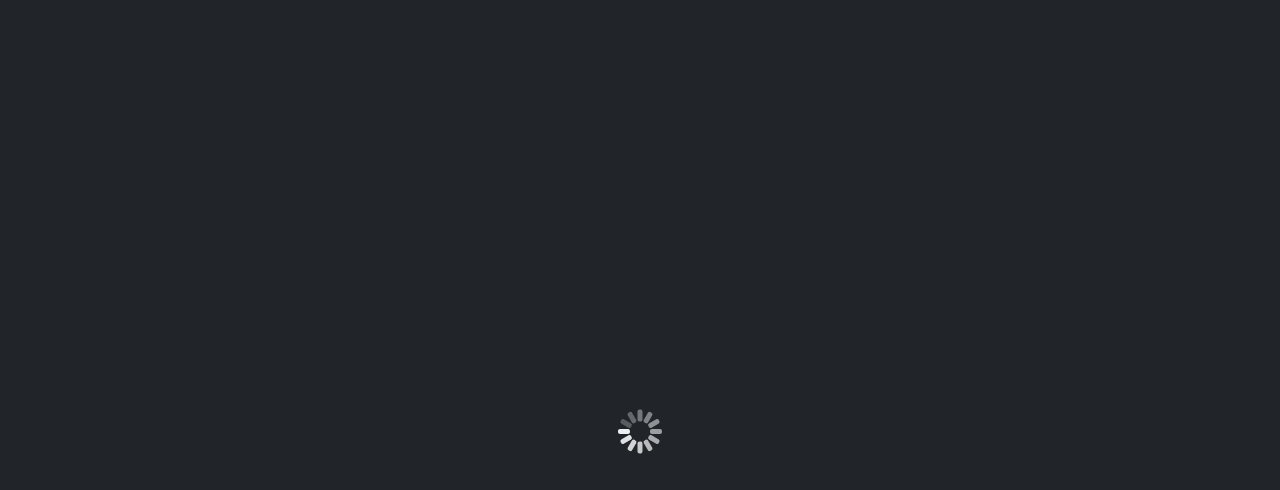

--- FILE ---
content_type: text/html; charset=utf-8
request_url: https://a.rever.co/embed/rides/483897
body_size: 807
content:
<!DOCTYPE html><html><head><title>Bocco Mountain Outer Loop – REVER</title><meta content="IE=edge,chrome=1" http-equiv="X-UA-Compatible" /><meta content="width=device-width, initial-scale=1" name="viewport" /><meta content="https://a.rever.co/embed/rides/483897" property="og:url" /><meta content="website" property="og:type" /><meta content="Bocco Mountain Outer Loop" property="og:title" /><meta content="REVER" property="og:description" /><meta content="https://a.rever.co/rides/483897/thumb" property="og:image" /><meta content="https://a.rever.co/rides/483897/thumb" property="og:image:secure_url" /><meta content="1200" property="og:image:width" /><meta content="630" property="og:image:height" /><link href="https://fonts.googleapis.com" rel="preconnect" /><link crossorigin="" href="https://fonts.gstatic.com" rel="preconnect" /><link href="https://fonts.googleapis.com/css2?family=Open+Sans:ital,wght@0,400;0,600;0,700;0,800;1,400;1,600;1,700;1,800&amp;subset=latin,cyrillic&amp;display=swap" rel="stylesheet" type="text/css" /><link href="https://fonts.googleapis.com/css2?family=Alfa+Slab+One&amp;display=swap" rel="stylesheet" type="text/css" /><link href="https://fonts.googleapis.com/css?family=Fira+Sans:300,400,600,700,800" rel="stylesheet" type="text/css" /><link href="https://fonts.googleapis.com/css?family=Fira+Sans+Condensed:300,400,500,700,800,900" rel="stylesheet" type="text/css" /><link href="https://fonts.googleapis.com/icon?family=Material+Icons" rel="stylesheet" type="text/css" /><link href="https://fonts.googleapis.com/icon?family=Material+Icons+Outlined" rel="stylesheet" type="text/css" /><link href="https://fonts.googleapis.com/css2?family=Barlow:wght@400;500;600;700&amp;display=swap" rel="stylesheet" type="text/css" /><link href="https://fonts.googleapis.com/css2?family=Roboto:wght@400;500&amp;display=swap" rel="stylesheet" type="text/css" /><link rel="stylesheet" media="all" href="https://a.rever.co/assets/embed-92bd08bbdf81c72fa410d691d9af3341af4bc2a8374499f263f4faa830e338ec.css" data-turbolinks-track="false" /><script src="https://a.rever.co/assets/embedded/index-4b7eb36939b48700a6545ce00fcd9ba78b7f29e6597d26245be42ee7dade2b74.js" data-turbolinks-track="false" type="3c023c19a836c268ae88db89-text/javascript"></script><link href="/favicon-192x192.png" rel="icon" sizes="192x192" type="image/png" /><link href="/favicon-32x32.png" rel="icon" sizes="32x32" type="image/png" /><link href="/favicon-96x96.png" rel="icon" sizes="96x96" type="image/png" /><link href="/favicon-16x16.png" rel="icon" sizes="16x16" type="image/png" /><meta content="#ffffff" name="msapplication-TileColor" /><meta content="/ms-icon-144x144.png" name="msapplication-TileImage" /><meta content="#ffffff" name="theme-color" /><meta name="csrf-param" content="authenticity_token" />
<meta name="csrf-token" content="a9zUl+Sp4+BsH8aiNjg7oTskXeE76SPWelXf3d/N1PM3mY7gosWUdBQ9ANs5yJ2blkcvWDj5keXqP56Z2YrAgA==" /></head><body><div id="page" class=""><div data-react-class="EmbeddedApp" data-react-props="{}"></div></div><script src="/cdn-cgi/scripts/7d0fa10a/cloudflare-static/rocket-loader.min.js" data-cf-settings="3c023c19a836c268ae88db89-|49" defer></script></body></html>

--- FILE ---
content_type: text/css
request_url: https://a.rever.co/assets/embed-92bd08bbdf81c72fa410d691d9af3341af4bc2a8374499f263f4faa830e338ec.css
body_size: 40286
content:
/*! normalize.css v4.1.1 | MIT License | github.com/necolas/normalize.css */html{font-family:sans-serif;-ms-text-size-adjust:100%;-webkit-text-size-adjust:100%}body{margin:0}article,aside,details,figcaption,figure,footer,header,main,menu,nav,section,summary{display:block}audio,canvas,progress,video{display:inline-block}audio:not([controls]){display:none;height:0}progress{vertical-align:baseline}template,[hidden]{display:none}a{background-color:transparent;-webkit-text-decoration-skip:objects}a:active,a:hover{outline-width:0}abbr[title]{border-bottom:none;text-decoration:underline;text-decoration:underline dotted}b,strong{font-weight:inherit}b,strong{font-weight:bolder}dfn{font-style:italic}h1{font-size:2em;margin:0.67em 0}mark{background-color:#ff0;color:#000}small{font-size:80%}sub,sup{font-size:75%;line-height:0;position:relative;vertical-align:baseline}sub{bottom:-0.25em}sup{top:-0.5em}img{border-style:none}svg:not(:root){overflow:hidden}code,kbd,pre,samp{font-family:monospace, monospace;font-size:1em}figure{margin:1em 40px}hr{box-sizing:content-box;height:0;overflow:visible}button,input,select,textarea{font:inherit;margin:0}optgroup{font-weight:bold}button,input{overflow:visible}button,select{text-transform:none}button,html [type="button"],[type="reset"],[type="submit"]{-webkit-appearance:button}button::-moz-focus-inner,[type="button"]::-moz-focus-inner,[type="reset"]::-moz-focus-inner,[type="submit"]::-moz-focus-inner{border-style:none;padding:0}button:-moz-focusring,[type="button"]:-moz-focusring,[type="reset"]:-moz-focusring,[type="submit"]:-moz-focusring{outline:1px dotted ButtonText}fieldset{border:1px solid #c0c0c0;margin:0 2px;padding:0.35em 0.625em 0.75em}legend{box-sizing:border-box;color:inherit;display:table;max-width:100%;padding:0;white-space:normal}textarea{overflow:auto}[type="checkbox"],[type="radio"]{box-sizing:border-box;padding:0}[type="number"]::-webkit-inner-spin-button,[type="number"]::-webkit-outer-spin-button{height:auto}[type="search"]{-webkit-appearance:textfield;outline-offset:-2px}[type="search"]::-webkit-search-cancel-button,[type="search"]::-webkit-search-decoration{-webkit-appearance:none}::-webkit-input-placeholder{color:inherit;opacity:0.54}::-webkit-file-upload-button{-webkit-appearance:button;font:inherit}*,*:before,*:after{-webkit-box-sizing:border-box;-moz-box-sizing:border-box;box-sizing:border-box}html,body{margin:0;padding:0;border:0;vertical-align:baseline;height:100%;position:relative}/*!
 * Bootstrap v3.3.7 (http://getbootstrap.com)
 * Copyright 2011-2016 Twitter, Inc.
 * Licensed under MIT (https://github.com/twbs/bootstrap/blob/master/LICENSE)
 *//*! normalize.css v3.0.3 | MIT License | github.com/necolas/normalize.css */html{font-family:sans-serif;-ms-text-size-adjust:100%;-webkit-text-size-adjust:100%}body{margin:0}article,aside,details,figcaption,figure,footer,header,hgroup,main,menu,nav,section,summary{display:block}audio,canvas,progress,video{display:inline-block;vertical-align:baseline}audio:not([controls]){display:none;height:0}[hidden],template{display:none}a{background-color:transparent}a:active,a:hover{outline:0}abbr[title]{border-bottom:1px dotted}b,strong{font-weight:bold}dfn{font-style:italic}h1{font-size:2em;margin:0.67em 0}mark{background:#ff0;color:#000}small{font-size:80%}sub,sup{font-size:75%;line-height:0;position:relative;vertical-align:baseline}sup{top:-0.5em}sub{bottom:-0.25em}img{border:0}svg:not(:root){overflow:hidden}figure{margin:1em 40px}hr{box-sizing:content-box;height:0}pre{overflow:auto}code,kbd,pre,samp{font-family:monospace, monospace;font-size:1em}button,input,optgroup,select,textarea{color:inherit;font:inherit;margin:0}button{overflow:visible}button,select{text-transform:none}button,html input[type="button"],input[type="reset"],input[type="submit"]{-webkit-appearance:button;cursor:pointer}button[disabled],html input[disabled]{cursor:default}button::-moz-focus-inner,input::-moz-focus-inner{border:0;padding:0}input{line-height:normal}input[type="checkbox"],input[type="radio"]{box-sizing:border-box;padding:0}input[type="number"]::-webkit-inner-spin-button,input[type="number"]::-webkit-outer-spin-button{height:auto}input[type="search"]{-webkit-appearance:textfield;box-sizing:content-box}input[type="search"]::-webkit-search-cancel-button,input[type="search"]::-webkit-search-decoration{-webkit-appearance:none}fieldset{border:1px solid #c0c0c0;margin:0 2px;padding:0.35em 0.625em 0.75em}legend{border:0;padding:0}textarea{overflow:auto}optgroup{font-weight:bold}table{border-collapse:collapse;border-spacing:0}td,th{padding:0}/*! Source: https://github.com/h5bp/html5-boilerplate/blob/master/src/css/main.css */@media print{*,*:before,*:after{background:transparent !important;color:#000 !important;box-shadow:none !important;text-shadow:none !important}a,a:visited{text-decoration:underline}a[href]:after{content:" (" attr(href) ")"}abbr[title]:after{content:" (" attr(title) ")"}a[href^="#"]:after,a[href^="javascript:"]:after{content:""}pre,blockquote{border:1px solid #999;page-break-inside:avoid}thead{display:table-header-group}tr,img{page-break-inside:avoid}img{max-width:100% !important}p,h2,h3{orphans:3;widows:3}h2,h3{page-break-after:avoid}.navbar{display:none}.btn>.caret,.dropup>.btn>.caret{border-top-color:#000 !important}.label{border:1px solid #000}.table,.b-leaderboard{border-collapse:collapse !important}.table td,.b-leaderboard td,.table th,.b-leaderboard th{background-color:#fff !important}.table-bordered th,.table-bordered td{border:1px solid #ddd !important}}@font-face{font-family:'Glyphicons Halflings';src:url("../fonts/bootstrap/glyphicons-halflings-regular.eot");src:url("../fonts/bootstrap/glyphicons-halflings-regular.eot?#iefix") format("embedded-opentype"),url("../fonts/bootstrap/glyphicons-halflings-regular.woff2") format("woff2"),url("../fonts/bootstrap/glyphicons-halflings-regular.woff") format("woff"),url("../fonts/bootstrap/glyphicons-halflings-regular.ttf") format("truetype"),url("../fonts/bootstrap/glyphicons-halflings-regular.svg#glyphicons_halflingsregular") format("svg")}.glyphicon{position:relative;top:1px;display:inline-block;font-family:'Glyphicons Halflings';font-style:normal;font-weight:normal;line-height:1;-webkit-font-smoothing:antialiased;-moz-osx-font-smoothing:grayscale}.glyphicon-asterisk:before{content:"\002a"}.glyphicon-plus:before{content:"\002b"}.glyphicon-euro:before,.glyphicon-eur:before{content:"\20ac"}.glyphicon-minus:before{content:"\2212"}.glyphicon-cloud:before{content:"\2601"}.glyphicon-envelope:before{content:"\2709"}.glyphicon-pencil:before{content:"\270f"}.glyphicon-glass:before{content:"\e001"}.glyphicon-music:before{content:"\e002"}.glyphicon-search:before{content:"\e003"}.glyphicon-heart:before{content:"\e005"}.glyphicon-star:before{content:"\e006"}.glyphicon-star-empty:before{content:"\e007"}.glyphicon-user:before{content:"\e008"}.glyphicon-film:before{content:"\e009"}.glyphicon-th-large:before{content:"\e010"}.glyphicon-th:before{content:"\e011"}.glyphicon-th-list:before{content:"\e012"}.glyphicon-ok:before{content:"\e013"}.glyphicon-remove:before{content:"\e014"}.glyphicon-zoom-in:before{content:"\e015"}.glyphicon-zoom-out:before{content:"\e016"}.glyphicon-off:before{content:"\e017"}.glyphicon-signal:before{content:"\e018"}.glyphicon-cog:before{content:"\e019"}.glyphicon-trash:before{content:"\e020"}.glyphicon-home:before{content:"\e021"}.glyphicon-file:before{content:"\e022"}.glyphicon-time:before{content:"\e023"}.glyphicon-road:before{content:"\e024"}.glyphicon-download-alt:before{content:"\e025"}.glyphicon-download:before{content:"\e026"}.glyphicon-upload:before{content:"\e027"}.glyphicon-inbox:before{content:"\e028"}.glyphicon-play-circle:before{content:"\e029"}.glyphicon-repeat:before{content:"\e030"}.glyphicon-refresh:before{content:"\e031"}.glyphicon-list-alt:before{content:"\e032"}.glyphicon-lock:before{content:"\e033"}.glyphicon-flag:before{content:"\e034"}.glyphicon-headphones:before{content:"\e035"}.glyphicon-volume-off:before{content:"\e036"}.glyphicon-volume-down:before{content:"\e037"}.glyphicon-volume-up:before{content:"\e038"}.glyphicon-qrcode:before{content:"\e039"}.glyphicon-barcode:before{content:"\e040"}.glyphicon-tag:before{content:"\e041"}.glyphicon-tags:before{content:"\e042"}.glyphicon-book:before{content:"\e043"}.glyphicon-bookmark:before{content:"\e044"}.glyphicon-print:before{content:"\e045"}.glyphicon-camera:before{content:"\e046"}.glyphicon-font:before{content:"\e047"}.glyphicon-bold:before{content:"\e048"}.glyphicon-italic:before{content:"\e049"}.glyphicon-text-height:before{content:"\e050"}.glyphicon-text-width:before{content:"\e051"}.glyphicon-align-left:before{content:"\e052"}.glyphicon-align-center:before{content:"\e053"}.glyphicon-align-right:before{content:"\e054"}.glyphicon-align-justify:before{content:"\e055"}.glyphicon-list:before{content:"\e056"}.glyphicon-indent-left:before{content:"\e057"}.glyphicon-indent-right:before{content:"\e058"}.glyphicon-facetime-video:before{content:"\e059"}.glyphicon-picture:before{content:"\e060"}.glyphicon-map-marker:before{content:"\e062"}.glyphicon-adjust:before{content:"\e063"}.glyphicon-tint:before{content:"\e064"}.glyphicon-edit:before{content:"\e065"}.glyphicon-share:before{content:"\e066"}.glyphicon-check:before{content:"\e067"}.glyphicon-move:before{content:"\e068"}.glyphicon-step-backward:before{content:"\e069"}.glyphicon-fast-backward:before{content:"\e070"}.glyphicon-backward:before{content:"\e071"}.glyphicon-play:before{content:"\e072"}.glyphicon-pause:before{content:"\e073"}.glyphicon-stop:before{content:"\e074"}.glyphicon-forward:before{content:"\e075"}.glyphicon-fast-forward:before{content:"\e076"}.glyphicon-step-forward:before{content:"\e077"}.glyphicon-eject:before{content:"\e078"}.glyphicon-chevron-left:before{content:"\e079"}.glyphicon-chevron-right:before{content:"\e080"}.glyphicon-plus-sign:before{content:"\e081"}.glyphicon-minus-sign:before{content:"\e082"}.glyphicon-remove-sign:before{content:"\e083"}.glyphicon-ok-sign:before{content:"\e084"}.glyphicon-question-sign:before{content:"\e085"}.glyphicon-info-sign:before{content:"\e086"}.glyphicon-screenshot:before{content:"\e087"}.glyphicon-remove-circle:before{content:"\e088"}.glyphicon-ok-circle:before{content:"\e089"}.glyphicon-ban-circle:before{content:"\e090"}.glyphicon-arrow-left:before{content:"\e091"}.glyphicon-arrow-right:before{content:"\e092"}.glyphicon-arrow-up:before{content:"\e093"}.glyphicon-arrow-down:before{content:"\e094"}.glyphicon-share-alt:before{content:"\e095"}.glyphicon-resize-full:before{content:"\e096"}.glyphicon-resize-small:before{content:"\e097"}.glyphicon-exclamation-sign:before{content:"\e101"}.glyphicon-gift:before{content:"\e102"}.glyphicon-leaf:before{content:"\e103"}.glyphicon-fire:before{content:"\e104"}.glyphicon-eye-open:before{content:"\e105"}.glyphicon-eye-close:before{content:"\e106"}.glyphicon-warning-sign:before{content:"\e107"}.glyphicon-plane:before{content:"\e108"}.glyphicon-calendar:before{content:"\e109"}.glyphicon-random:before{content:"\e110"}.glyphicon-comment:before{content:"\e111"}.glyphicon-magnet:before{content:"\e112"}.glyphicon-chevron-up:before{content:"\e113"}.glyphicon-chevron-down:before{content:"\e114"}.glyphicon-retweet:before{content:"\e115"}.glyphicon-shopping-cart:before{content:"\e116"}.glyphicon-folder-close:before{content:"\e117"}.glyphicon-folder-open:before{content:"\e118"}.glyphicon-resize-vertical:before{content:"\e119"}.glyphicon-resize-horizontal:before{content:"\e120"}.glyphicon-hdd:before{content:"\e121"}.glyphicon-bullhorn:before{content:"\e122"}.glyphicon-bell:before{content:"\e123"}.glyphicon-certificate:before{content:"\e124"}.glyphicon-thumbs-up:before{content:"\e125"}.glyphicon-thumbs-down:before{content:"\e126"}.glyphicon-hand-right:before{content:"\e127"}.glyphicon-hand-left:before{content:"\e128"}.glyphicon-hand-up:before{content:"\e129"}.glyphicon-hand-down:before{content:"\e130"}.glyphicon-circle-arrow-right:before{content:"\e131"}.glyphicon-circle-arrow-left:before{content:"\e132"}.glyphicon-circle-arrow-up:before{content:"\e133"}.glyphicon-circle-arrow-down:before{content:"\e134"}.glyphicon-globe:before{content:"\e135"}.glyphicon-wrench:before{content:"\e136"}.glyphicon-tasks:before{content:"\e137"}.glyphicon-filter:before{content:"\e138"}.glyphicon-briefcase:before{content:"\e139"}.glyphicon-fullscreen:before{content:"\e140"}.glyphicon-dashboard:before{content:"\e141"}.glyphicon-paperclip:before{content:"\e142"}.glyphicon-heart-empty:before{content:"\e143"}.glyphicon-link:before{content:"\e144"}.glyphicon-phone:before{content:"\e145"}.glyphicon-pushpin:before{content:"\e146"}.glyphicon-usd:before{content:"\e148"}.glyphicon-gbp:before{content:"\e149"}.glyphicon-sort:before{content:"\e150"}.glyphicon-sort-by-alphabet:before{content:"\e151"}.glyphicon-sort-by-alphabet-alt:before{content:"\e152"}.glyphicon-sort-by-order:before{content:"\e153"}.glyphicon-sort-by-order-alt:before{content:"\e154"}.glyphicon-sort-by-attributes:before{content:"\e155"}.glyphicon-sort-by-attributes-alt:before{content:"\e156"}.glyphicon-unchecked:before{content:"\e157"}.glyphicon-expand:before{content:"\e158"}.glyphicon-collapse-down:before{content:"\e159"}.glyphicon-collapse-up:before{content:"\e160"}.glyphicon-log-in:before{content:"\e161"}.glyphicon-flash:before{content:"\e162"}.glyphicon-log-out:before{content:"\e163"}.glyphicon-new-window:before{content:"\e164"}.glyphicon-record:before{content:"\e165"}.glyphicon-save:before{content:"\e166"}.glyphicon-open:before{content:"\e167"}.glyphicon-saved:before{content:"\e168"}.glyphicon-import:before{content:"\e169"}.glyphicon-export:before{content:"\e170"}.glyphicon-send:before{content:"\e171"}.glyphicon-floppy-disk:before{content:"\e172"}.glyphicon-floppy-saved:before{content:"\e173"}.glyphicon-floppy-remove:before{content:"\e174"}.glyphicon-floppy-save:before{content:"\e175"}.glyphicon-floppy-open:before{content:"\e176"}.glyphicon-credit-card:before{content:"\e177"}.glyphicon-transfer:before{content:"\e178"}.glyphicon-cutlery:before{content:"\e179"}.glyphicon-header:before{content:"\e180"}.glyphicon-compressed:before{content:"\e181"}.glyphicon-earphone:before{content:"\e182"}.glyphicon-phone-alt:before{content:"\e183"}.glyphicon-tower:before{content:"\e184"}.glyphicon-stats:before{content:"\e185"}.glyphicon-sd-video:before{content:"\e186"}.glyphicon-hd-video:before{content:"\e187"}.glyphicon-subtitles:before{content:"\e188"}.glyphicon-sound-stereo:before{content:"\e189"}.glyphicon-sound-dolby:before{content:"\e190"}.glyphicon-sound-5-1:before{content:"\e191"}.glyphicon-sound-6-1:before{content:"\e192"}.glyphicon-sound-7-1:before{content:"\e193"}.glyphicon-copyright-mark:before{content:"\e194"}.glyphicon-registration-mark:before{content:"\e195"}.glyphicon-cloud-download:before{content:"\e197"}.glyphicon-cloud-upload:before{content:"\e198"}.glyphicon-tree-conifer:before{content:"\e199"}.glyphicon-tree-deciduous:before{content:"\e200"}.glyphicon-cd:before{content:"\e201"}.glyphicon-save-file:before{content:"\e202"}.glyphicon-open-file:before{content:"\e203"}.glyphicon-level-up:before{content:"\e204"}.glyphicon-copy:before{content:"\e205"}.glyphicon-paste:before{content:"\e206"}.glyphicon-alert:before{content:"\e209"}.glyphicon-equalizer:before{content:"\e210"}.glyphicon-king:before{content:"\e211"}.glyphicon-queen:before{content:"\e212"}.glyphicon-pawn:before{content:"\e213"}.glyphicon-bishop:before{content:"\e214"}.glyphicon-knight:before{content:"\e215"}.glyphicon-baby-formula:before{content:"\e216"}.glyphicon-tent:before{content:"\26fa"}.glyphicon-blackboard:before{content:"\e218"}.glyphicon-bed:before{content:"\e219"}.glyphicon-apple:before{content:"\f8ff"}.glyphicon-erase:before{content:"\e221"}.glyphicon-hourglass:before{content:"\231b"}.glyphicon-lamp:before{content:"\e223"}.glyphicon-duplicate:before{content:"\e224"}.glyphicon-piggy-bank:before{content:"\e225"}.glyphicon-scissors:before{content:"\e226"}.glyphicon-bitcoin:before{content:"\e227"}.glyphicon-btc:before{content:"\e227"}.glyphicon-xbt:before{content:"\e227"}.glyphicon-yen:before{content:"\00a5"}.glyphicon-jpy:before{content:"\00a5"}.glyphicon-ruble:before{content:"\20bd"}.glyphicon-rub:before{content:"\20bd"}.glyphicon-scale:before{content:"\e230"}.glyphicon-ice-lolly:before{content:"\e231"}.glyphicon-ice-lolly-tasted:before{content:"\e232"}.glyphicon-education:before{content:"\e233"}.glyphicon-option-horizontal:before{content:"\e234"}.glyphicon-option-vertical:before{content:"\e235"}.glyphicon-menu-hamburger:before{content:"\e236"}.glyphicon-modal-window:before{content:"\e237"}.glyphicon-oil:before{content:"\e238"}.glyphicon-grain:before{content:"\e239"}.glyphicon-sunglasses:before{content:"\e240"}.glyphicon-text-size:before{content:"\e241"}.glyphicon-text-color:before{content:"\e242"}.glyphicon-text-background:before{content:"\e243"}.glyphicon-object-align-top:before{content:"\e244"}.glyphicon-object-align-bottom:before{content:"\e245"}.glyphicon-object-align-horizontal:before{content:"\e246"}.glyphicon-object-align-left:before{content:"\e247"}.glyphicon-object-align-vertical:before{content:"\e248"}.glyphicon-object-align-right:before{content:"\e249"}.glyphicon-triangle-right:before{content:"\e250"}.glyphicon-triangle-left:before{content:"\e251"}.glyphicon-triangle-bottom:before{content:"\e252"}.glyphicon-triangle-top:before{content:"\e253"}.glyphicon-console:before{content:"\e254"}.glyphicon-superscript:before{content:"\e255"}.glyphicon-subscript:before{content:"\e256"}.glyphicon-menu-left:before{content:"\e257"}.glyphicon-menu-right:before{content:"\e258"}.glyphicon-menu-down:before{content:"\e259"}.glyphicon-menu-up:before{content:"\e260"}*{-webkit-box-sizing:border-box;-moz-box-sizing:border-box;box-sizing:border-box}*:before,*:after{-webkit-box-sizing:border-box;-moz-box-sizing:border-box;box-sizing:border-box}html{font-size:10px;-webkit-tap-highlight-color:rgba(0,0,0,0)}body{font-family:"Helvetica Neue", Helvetica, Arial, sans-serif;font-size:14px;line-height:1.428571429;color:#333333;background-color:#fff}input,button,select,textarea{font-family:inherit;font-size:inherit;line-height:inherit}a{color:#337ab7;text-decoration:none}a:hover,a:focus{color:#23527c;text-decoration:underline}a:focus{outline:5px auto -webkit-focus-ring-color;outline-offset:-2px}figure{margin:0}img{vertical-align:middle}.img-responsive{display:block;max-width:100%;height:auto}.img-rounded{border-radius:6px}.img-thumbnail{padding:4px;line-height:1.428571429;background-color:#fff;border:1px solid #ddd;border-radius:4px;-webkit-transition:all 0.2s ease-in-out;-o-transition:all 0.2s ease-in-out;transition:all 0.2s ease-in-out;display:inline-block;max-width:100%;height:auto}.img-circle{border-radius:50%}hr{margin-top:20px;margin-bottom:20px;border:0;border-top:1px solid #eeeeee}.sr-only{position:absolute;width:1px;height:1px;margin:-1px;padding:0;overflow:hidden;clip:rect(0, 0, 0, 0);border:0}.sr-only-focusable:active,.sr-only-focusable:focus{position:static;width:auto;height:auto;margin:0;overflow:visible;clip:auto}[role="button"]{cursor:pointer}h1,h2,h3,h4,h5,h6,.h1,.h2,.h3,.h4,.h5,.h6{font-family:inherit;font-weight:500;line-height:1.1;color:inherit}h1 small,h1 .small,h2 small,h2 .small,h3 small,h3 .small,h4 small,h4 .small,h5 small,h5 .small,h6 small,h6 .small,.h1 small,.h1 .small,.h2 small,.h2 .small,.h3 small,.h3 .small,.h4 small,.h4 .small,.h5 small,.h5 .small,.h6 small,.h6 .small{font-weight:normal;line-height:1;color:#777777}h1,.h1,h2,.h2,h3,.h3{margin-top:20px;margin-bottom:10px}h1 small,h1 .small,.h1 small,.h1 .small,h2 small,h2 .small,.h2 small,.h2 .small,h3 small,h3 .small,.h3 small,.h3 .small{font-size:65%}h4,.h4,h5,.h5,h6,.h6{margin-top:10px;margin-bottom:10px}h4 small,h4 .small,.h4 small,.h4 .small,h5 small,h5 .small,.h5 small,.h5 .small,h6 small,h6 .small,.h6 small,.h6 .small{font-size:75%}h1,.h1{font-size:36px}h2,.h2{font-size:30px}h3,.h3{font-size:24px}h4,.h4{font-size:18px}h5,.h5{font-size:14px}h6,.h6{font-size:12px}p{margin:0 0 10px}.lead{margin-bottom:20px;font-size:16px;font-weight:300;line-height:1.4}@media (min-width: 768px){.lead{font-size:21px}}small,.small{font-size:85%}mark,.mark{background-color:#fcf8e3;padding:.2em}.text-left{text-align:left}.text-right{text-align:right}.text-center{text-align:center}.text-justify{text-align:justify}.text-nowrap{white-space:nowrap}.text-lowercase{text-transform:lowercase}.text-uppercase,.initialism{text-transform:uppercase}.text-capitalize{text-transform:capitalize}.text-muted{color:#777777}.text-primary{color:#337ab7}a.text-primary:hover,a.text-primary:focus{color:#286090}.text-success{color:#3c763d}a.text-success:hover,a.text-success:focus{color:#2b542c}.text-info{color:#31708f}a.text-info:hover,a.text-info:focus{color:#245269}.text-warning{color:#8a6d3b}a.text-warning:hover,a.text-warning:focus{color:#66512c}.text-danger{color:#a94442}a.text-danger:hover,a.text-danger:focus{color:#843534}.bg-primary{color:#fff}.bg-primary{background-color:#337ab7}a.bg-primary:hover,a.bg-primary:focus{background-color:#286090}.bg-success{background-color:#dff0d8}a.bg-success:hover,a.bg-success:focus{background-color:#c1e2b3}.bg-info{background-color:#d9edf7}a.bg-info:hover,a.bg-info:focus{background-color:#afd9ee}.bg-warning{background-color:#fcf8e3}a.bg-warning:hover,a.bg-warning:focus{background-color:#f7ecb5}.bg-danger{background-color:#f2dede}a.bg-danger:hover,a.bg-danger:focus{background-color:#e4b9b9}.page-header{padding-bottom:9px;margin:40px 0 20px;border-bottom:1px solid #eeeeee}ul,ol{margin-top:0;margin-bottom:10px}ul ul,ul ol,ol ul,ol ol{margin-bottom:0}.list-unstyled{padding-left:0;list-style:none}.list-inline{padding-left:0;list-style:none;margin-left:-5px}.list-inline>li{display:inline-block;padding-left:5px;padding-right:5px}dl{margin-top:0;margin-bottom:20px}dt,dd{line-height:1.428571429}dt{font-weight:bold}dd{margin-left:0}.dl-horizontal dd:before,.dl-horizontal dd:after{content:" ";display:table}.dl-horizontal dd:after{clear:both}@media (min-width: 768px){.dl-horizontal dt{float:left;width:160px;clear:left;text-align:right;overflow:hidden;text-overflow:ellipsis;white-space:nowrap}.dl-horizontal dd{margin-left:180px}}abbr[title],abbr[data-original-title]{cursor:help;border-bottom:1px dotted #777777}.initialism{font-size:90%}blockquote{padding:10px 20px;margin:0 0 20px;font-size:17.5px;border-left:5px solid #eeeeee}blockquote p:last-child,blockquote ul:last-child,blockquote ol:last-child{margin-bottom:0}blockquote footer,blockquote small,blockquote .small{display:block;font-size:80%;line-height:1.428571429;color:#777777}blockquote footer:before,blockquote small:before,blockquote .small:before{content:'\2014 \00A0'}.blockquote-reverse,blockquote.pull-right{padding-right:15px;padding-left:0;border-right:5px solid #eeeeee;border-left:0;text-align:right}.blockquote-reverse footer:before,.blockquote-reverse small:before,.blockquote-reverse .small:before,blockquote.pull-right footer:before,blockquote.pull-right small:before,blockquote.pull-right .small:before{content:''}.blockquote-reverse footer:after,.blockquote-reverse small:after,.blockquote-reverse .small:after,blockquote.pull-right footer:after,blockquote.pull-right small:after,blockquote.pull-right .small:after{content:'\00A0 \2014'}address{margin-bottom:20px;font-style:normal;line-height:1.428571429}code,kbd,pre,samp{font-family:Menlo, Monaco, Consolas, "Courier New", monospace}code{padding:2px 4px;font-size:90%;color:#c7254e;background-color:#f9f2f4;border-radius:4px}kbd{padding:2px 4px;font-size:90%;color:#fff;background-color:#333;border-radius:3px;box-shadow:inset 0 -1px 0 rgba(0,0,0,0.25)}kbd kbd{padding:0;font-size:100%;font-weight:bold;box-shadow:none}pre{display:block;padding:9.5px;margin:0 0 10px;font-size:13px;line-height:1.428571429;word-break:break-all;word-wrap:break-word;color:#333333;background-color:#f5f5f5;border:1px solid #ccc;border-radius:4px}pre code{padding:0;font-size:inherit;color:inherit;white-space:pre-wrap;background-color:transparent;border-radius:0}.pre-scrollable{max-height:340px;overflow-y:scroll}.container{margin-right:auto;margin-left:auto;padding-left:15px;padding-right:15px}.container:before,.container:after{content:" ";display:table}.container:after{clear:both}@media (min-width: 768px){.container{width:750px}}@media (min-width: 992px){.container{width:970px}}@media (min-width: 1200px){.container{width:1170px}}.container-fluid{margin-right:auto;margin-left:auto;padding-left:15px;padding-right:15px}.container-fluid:before,.container-fluid:after{content:" ";display:table}.container-fluid:after{clear:both}.row{margin-left:-15px;margin-right:-15px}.row:before,.row:after{content:" ";display:table}.row:after{clear:both}.col-xs-1,.col-sm-1,.col-md-1,.col-lg-1,.col-xs-2,.col-sm-2,.col-md-2,.col-lg-2,.col-xs-3,.col-sm-3,.col-md-3,.col-lg-3,.col-xs-4,.col-sm-4,.col-md-4,.col-lg-4,.col-xs-5,.col-sm-5,.col-md-5,.col-lg-5,.col-xs-6,.col-sm-6,.col-md-6,.col-lg-6,.col-xs-7,.col-sm-7,.col-md-7,.col-lg-7,.col-xs-8,.col-sm-8,.col-md-8,.col-lg-8,.col-xs-9,.col-sm-9,.col-md-9,.col-lg-9,.col-xs-10,.col-sm-10,.col-md-10,.col-lg-10,.col-xs-11,.col-sm-11,.col-md-11,.col-lg-11,.col-xs-12,.col-sm-12,.col-md-12,.col-lg-12{position:relative;min-height:1px;padding-left:15px;padding-right:15px}.col-xs-1,.col-xs-2,.col-xs-3,.col-xs-4,.col-xs-5,.col-xs-6,.col-xs-7,.col-xs-8,.col-xs-9,.col-xs-10,.col-xs-11,.col-xs-12{float:left}.col-xs-1{width:8.3333333333%}.col-xs-2{width:16.6666666667%}.col-xs-3{width:25%}.col-xs-4{width:33.3333333333%}.col-xs-5{width:41.6666666667%}.col-xs-6{width:50%}.col-xs-7{width:58.3333333333%}.col-xs-8{width:66.6666666667%}.col-xs-9{width:75%}.col-xs-10{width:83.3333333333%}.col-xs-11{width:91.6666666667%}.col-xs-12{width:100%}.col-xs-pull-0{right:auto}.col-xs-pull-1{right:8.3333333333%}.col-xs-pull-2{right:16.6666666667%}.col-xs-pull-3{right:25%}.col-xs-pull-4{right:33.3333333333%}.col-xs-pull-5{right:41.6666666667%}.col-xs-pull-6{right:50%}.col-xs-pull-7{right:58.3333333333%}.col-xs-pull-8{right:66.6666666667%}.col-xs-pull-9{right:75%}.col-xs-pull-10{right:83.3333333333%}.col-xs-pull-11{right:91.6666666667%}.col-xs-pull-12{right:100%}.col-xs-push-0{left:auto}.col-xs-push-1{left:8.3333333333%}.col-xs-push-2{left:16.6666666667%}.col-xs-push-3{left:25%}.col-xs-push-4{left:33.3333333333%}.col-xs-push-5{left:41.6666666667%}.col-xs-push-6{left:50%}.col-xs-push-7{left:58.3333333333%}.col-xs-push-8{left:66.6666666667%}.col-xs-push-9{left:75%}.col-xs-push-10{left:83.3333333333%}.col-xs-push-11{left:91.6666666667%}.col-xs-push-12{left:100%}.col-xs-offset-0{margin-left:0%}.col-xs-offset-1{margin-left:8.3333333333%}.col-xs-offset-2{margin-left:16.6666666667%}.col-xs-offset-3{margin-left:25%}.col-xs-offset-4{margin-left:33.3333333333%}.col-xs-offset-5{margin-left:41.6666666667%}.col-xs-offset-6{margin-left:50%}.col-xs-offset-7{margin-left:58.3333333333%}.col-xs-offset-8{margin-left:66.6666666667%}.col-xs-offset-9{margin-left:75%}.col-xs-offset-10{margin-left:83.3333333333%}.col-xs-offset-11{margin-left:91.6666666667%}.col-xs-offset-12{margin-left:100%}@media (min-width: 768px){.col-sm-1,.col-sm-2,.col-sm-3,.col-sm-4,.col-sm-5,.col-sm-6,.col-sm-7,.col-sm-8,.col-sm-9,.col-sm-10,.col-sm-11,.col-sm-12{float:left}.col-sm-1{width:8.3333333333%}.col-sm-2{width:16.6666666667%}.col-sm-3{width:25%}.col-sm-4{width:33.3333333333%}.col-sm-5{width:41.6666666667%}.col-sm-6{width:50%}.col-sm-7{width:58.3333333333%}.col-sm-8{width:66.6666666667%}.col-sm-9{width:75%}.col-sm-10{width:83.3333333333%}.col-sm-11{width:91.6666666667%}.col-sm-12{width:100%}.col-sm-pull-0{right:auto}.col-sm-pull-1{right:8.3333333333%}.col-sm-pull-2{right:16.6666666667%}.col-sm-pull-3{right:25%}.col-sm-pull-4{right:33.3333333333%}.col-sm-pull-5{right:41.6666666667%}.col-sm-pull-6{right:50%}.col-sm-pull-7{right:58.3333333333%}.col-sm-pull-8{right:66.6666666667%}.col-sm-pull-9{right:75%}.col-sm-pull-10{right:83.3333333333%}.col-sm-pull-11{right:91.6666666667%}.col-sm-pull-12{right:100%}.col-sm-push-0{left:auto}.col-sm-push-1{left:8.3333333333%}.col-sm-push-2{left:16.6666666667%}.col-sm-push-3{left:25%}.col-sm-push-4{left:33.3333333333%}.col-sm-push-5{left:41.6666666667%}.col-sm-push-6{left:50%}.col-sm-push-7{left:58.3333333333%}.col-sm-push-8{left:66.6666666667%}.col-sm-push-9{left:75%}.col-sm-push-10{left:83.3333333333%}.col-sm-push-11{left:91.6666666667%}.col-sm-push-12{left:100%}.col-sm-offset-0{margin-left:0%}.col-sm-offset-1{margin-left:8.3333333333%}.col-sm-offset-2{margin-left:16.6666666667%}.col-sm-offset-3{margin-left:25%}.col-sm-offset-4{margin-left:33.3333333333%}.col-sm-offset-5{margin-left:41.6666666667%}.col-sm-offset-6{margin-left:50%}.col-sm-offset-7{margin-left:58.3333333333%}.col-sm-offset-8{margin-left:66.6666666667%}.col-sm-offset-9{margin-left:75%}.col-sm-offset-10{margin-left:83.3333333333%}.col-sm-offset-11{margin-left:91.6666666667%}.col-sm-offset-12{margin-left:100%}}@media (min-width: 992px){.col-md-1,.col-md-2,.col-md-3,.col-md-4,.col-md-5,.col-md-6,.col-md-7,.col-md-8,.col-md-9,.col-md-10,.col-md-11,.col-md-12{float:left}.col-md-1{width:8.3333333333%}.col-md-2{width:16.6666666667%}.col-md-3{width:25%}.col-md-4{width:33.3333333333%}.col-md-5{width:41.6666666667%}.col-md-6{width:50%}.col-md-7{width:58.3333333333%}.col-md-8{width:66.6666666667%}.col-md-9{width:75%}.col-md-10{width:83.3333333333%}.col-md-11{width:91.6666666667%}.col-md-12{width:100%}.col-md-pull-0{right:auto}.col-md-pull-1{right:8.3333333333%}.col-md-pull-2{right:16.6666666667%}.col-md-pull-3{right:25%}.col-md-pull-4{right:33.3333333333%}.col-md-pull-5{right:41.6666666667%}.col-md-pull-6{right:50%}.col-md-pull-7{right:58.3333333333%}.col-md-pull-8{right:66.6666666667%}.col-md-pull-9{right:75%}.col-md-pull-10{right:83.3333333333%}.col-md-pull-11{right:91.6666666667%}.col-md-pull-12{right:100%}.col-md-push-0{left:auto}.col-md-push-1{left:8.3333333333%}.col-md-push-2{left:16.6666666667%}.col-md-push-3{left:25%}.col-md-push-4{left:33.3333333333%}.col-md-push-5{left:41.6666666667%}.col-md-push-6{left:50%}.col-md-push-7{left:58.3333333333%}.col-md-push-8{left:66.6666666667%}.col-md-push-9{left:75%}.col-md-push-10{left:83.3333333333%}.col-md-push-11{left:91.6666666667%}.col-md-push-12{left:100%}.col-md-offset-0{margin-left:0%}.col-md-offset-1{margin-left:8.3333333333%}.col-md-offset-2{margin-left:16.6666666667%}.col-md-offset-3{margin-left:25%}.col-md-offset-4{margin-left:33.3333333333%}.col-md-offset-5{margin-left:41.6666666667%}.col-md-offset-6{margin-left:50%}.col-md-offset-7{margin-left:58.3333333333%}.col-md-offset-8{margin-left:66.6666666667%}.col-md-offset-9{margin-left:75%}.col-md-offset-10{margin-left:83.3333333333%}.col-md-offset-11{margin-left:91.6666666667%}.col-md-offset-12{margin-left:100%}}@media (min-width: 1200px){.col-lg-1,.col-lg-2,.col-lg-3,.col-lg-4,.col-lg-5,.col-lg-6,.col-lg-7,.col-lg-8,.col-lg-9,.col-lg-10,.col-lg-11,.col-lg-12{float:left}.col-lg-1{width:8.3333333333%}.col-lg-2{width:16.6666666667%}.col-lg-3{width:25%}.col-lg-4{width:33.3333333333%}.col-lg-5{width:41.6666666667%}.col-lg-6{width:50%}.col-lg-7{width:58.3333333333%}.col-lg-8{width:66.6666666667%}.col-lg-9{width:75%}.col-lg-10{width:83.3333333333%}.col-lg-11{width:91.6666666667%}.col-lg-12{width:100%}.col-lg-pull-0{right:auto}.col-lg-pull-1{right:8.3333333333%}.col-lg-pull-2{right:16.6666666667%}.col-lg-pull-3{right:25%}.col-lg-pull-4{right:33.3333333333%}.col-lg-pull-5{right:41.6666666667%}.col-lg-pull-6{right:50%}.col-lg-pull-7{right:58.3333333333%}.col-lg-pull-8{right:66.6666666667%}.col-lg-pull-9{right:75%}.col-lg-pull-10{right:83.3333333333%}.col-lg-pull-11{right:91.6666666667%}.col-lg-pull-12{right:100%}.col-lg-push-0{left:auto}.col-lg-push-1{left:8.3333333333%}.col-lg-push-2{left:16.6666666667%}.col-lg-push-3{left:25%}.col-lg-push-4{left:33.3333333333%}.col-lg-push-5{left:41.6666666667%}.col-lg-push-6{left:50%}.col-lg-push-7{left:58.3333333333%}.col-lg-push-8{left:66.6666666667%}.col-lg-push-9{left:75%}.col-lg-push-10{left:83.3333333333%}.col-lg-push-11{left:91.6666666667%}.col-lg-push-12{left:100%}.col-lg-offset-0{margin-left:0%}.col-lg-offset-1{margin-left:8.3333333333%}.col-lg-offset-2{margin-left:16.6666666667%}.col-lg-offset-3{margin-left:25%}.col-lg-offset-4{margin-left:33.3333333333%}.col-lg-offset-5{margin-left:41.6666666667%}.col-lg-offset-6{margin-left:50%}.col-lg-offset-7{margin-left:58.3333333333%}.col-lg-offset-8{margin-left:66.6666666667%}.col-lg-offset-9{margin-left:75%}.col-lg-offset-10{margin-left:83.3333333333%}.col-lg-offset-11{margin-left:91.6666666667%}.col-lg-offset-12{margin-left:100%}}table{background-color:transparent}caption{padding-top:8px;padding-bottom:8px;color:#777777;text-align:left}th{text-align:left}.table,.b-leaderboard{width:100%;max-width:100%;margin-bottom:20px}.table>thead>tr>th,.b-leaderboard>thead>tr>th,.table>thead>tr>td,.b-leaderboard>thead>tr>td,.table>tbody>tr>th,.b-leaderboard>tbody>tr>th,.table>tbody>tr>td,.b-leaderboard>tbody>tr>td,.table>tfoot>tr>th,.b-leaderboard>tfoot>tr>th,.table>tfoot>tr>td,.b-leaderboard>tfoot>tr>td{padding:8px;line-height:1.428571429;vertical-align:top;border-top:1px solid #ddd}.table>thead>tr>th,.b-leaderboard>thead>tr>th{vertical-align:bottom;border-bottom:2px solid #ddd}.table>caption+thead>tr:first-child>th,.b-leaderboard>caption+thead>tr:first-child>th,.table>caption+thead>tr:first-child>td,.b-leaderboard>caption+thead>tr:first-child>td,.table>colgroup+thead>tr:first-child>th,.b-leaderboard>colgroup+thead>tr:first-child>th,.table>colgroup+thead>tr:first-child>td,.b-leaderboard>colgroup+thead>tr:first-child>td,.table>thead:first-child>tr:first-child>th,.b-leaderboard>thead:first-child>tr:first-child>th,.table>thead:first-child>tr:first-child>td,.b-leaderboard>thead:first-child>tr:first-child>td{border-top:0}.table>tbody+tbody,.b-leaderboard>tbody+tbody{border-top:2px solid #ddd}.table .table,.b-leaderboard .table,.table .b-leaderboard,.b-leaderboard .b-leaderboard{background-color:#fff}.table-condensed>thead>tr>th,.table-condensed>thead>tr>td,.table-condensed>tbody>tr>th,.table-condensed>tbody>tr>td,.table-condensed>tfoot>tr>th,.table-condensed>tfoot>tr>td{padding:5px}.table-bordered{border:1px solid #ddd}.table-bordered>thead>tr>th,.table-bordered>thead>tr>td,.table-bordered>tbody>tr>th,.table-bordered>tbody>tr>td,.table-bordered>tfoot>tr>th,.table-bordered>tfoot>tr>td{border:1px solid #ddd}.table-bordered>thead>tr>th,.table-bordered>thead>tr>td{border-bottom-width:2px}.table-striped>tbody>tr:nth-of-type(odd),.b-leaderboard>tbody>tr:nth-of-type(odd){background-color:#f9f9f9}.table-hover>tbody>tr:hover{background-color:#f5f5f5}table col[class*="col-"]{position:static;float:none;display:table-column}table td[class*="col-"],table th[class*="col-"]{position:static;float:none;display:table-cell}.table>thead>tr>td.active,.b-leaderboard>thead>tr>td.active,.table>thead>tr>th.active,.b-leaderboard>thead>tr>th.active,.table>thead>tr.active>td,.b-leaderboard>thead>tr.active>td,.table>thead>tr.active>th,.b-leaderboard>thead>tr.active>th,.table>tbody>tr>td.active,.b-leaderboard>tbody>tr>td.active,.table>tbody>tr>th.active,.b-leaderboard>tbody>tr>th.active,.table>tbody>tr.active>td,.b-leaderboard>tbody>tr.active>td,.table>tbody>tr.active>th,.b-leaderboard>tbody>tr.active>th,.table>tfoot>tr>td.active,.b-leaderboard>tfoot>tr>td.active,.table>tfoot>tr>th.active,.b-leaderboard>tfoot>tr>th.active,.table>tfoot>tr.active>td,.b-leaderboard>tfoot>tr.active>td,.table>tfoot>tr.active>th,.b-leaderboard>tfoot>tr.active>th{background-color:#f5f5f5}.table-hover>tbody>tr>td.active:hover,.table-hover>tbody>tr>th.active:hover,.table-hover>tbody>tr.active:hover>td,.table-hover>tbody>tr:hover>.active,.table-hover>tbody>tr.active:hover>th{background-color:#e8e8e8}.table>thead>tr>td.success,.b-leaderboard>thead>tr>td.success,.table>thead>tr>th.success,.b-leaderboard>thead>tr>th.success,.table>thead>tr.success>td,.b-leaderboard>thead>tr.success>td,.table>thead>tr.success>th,.b-leaderboard>thead>tr.success>th,.table>tbody>tr>td.success,.b-leaderboard>tbody>tr>td.success,.table>tbody>tr>th.success,.b-leaderboard>tbody>tr>th.success,.table>tbody>tr.success>td,.b-leaderboard>tbody>tr.success>td,.table>tbody>tr.success>th,.b-leaderboard>tbody>tr.success>th,.table>tfoot>tr>td.success,.b-leaderboard>tfoot>tr>td.success,.table>tfoot>tr>th.success,.b-leaderboard>tfoot>tr>th.success,.table>tfoot>tr.success>td,.b-leaderboard>tfoot>tr.success>td,.table>tfoot>tr.success>th,.b-leaderboard>tfoot>tr.success>th{background-color:#dff0d8}.table-hover>tbody>tr>td.success:hover,.table-hover>tbody>tr>th.success:hover,.table-hover>tbody>tr.success:hover>td,.table-hover>tbody>tr:hover>.success,.table-hover>tbody>tr.success:hover>th{background-color:#d0e9c6}.table>thead>tr>td.info,.b-leaderboard>thead>tr>td.info,.table>thead>tr>th.info,.b-leaderboard>thead>tr>th.info,.table>thead>tr.info>td,.b-leaderboard>thead>tr.info>td,.table>thead>tr.info>th,.b-leaderboard>thead>tr.info>th,.table>tbody>tr>td.info,.b-leaderboard>tbody>tr>td.info,.table>tbody>tr>th.info,.b-leaderboard>tbody>tr>th.info,.table>tbody>tr.info>td,.b-leaderboard>tbody>tr.info>td,.table>tbody>tr.info>th,.b-leaderboard>tbody>tr.info>th,.table>tfoot>tr>td.info,.b-leaderboard>tfoot>tr>td.info,.table>tfoot>tr>th.info,.b-leaderboard>tfoot>tr>th.info,.table>tfoot>tr.info>td,.b-leaderboard>tfoot>tr.info>td,.table>tfoot>tr.info>th,.b-leaderboard>tfoot>tr.info>th{background-color:#d9edf7}.table-hover>tbody>tr>td.info:hover,.table-hover>tbody>tr>th.info:hover,.table-hover>tbody>tr.info:hover>td,.table-hover>tbody>tr:hover>.info,.table-hover>tbody>tr.info:hover>th{background-color:#c4e3f3}.table>thead>tr>td.warning,.b-leaderboard>thead>tr>td.warning,.table>thead>tr>th.warning,.b-leaderboard>thead>tr>th.warning,.table>thead>tr.warning>td,.b-leaderboard>thead>tr.warning>td,.table>thead>tr.warning>th,.b-leaderboard>thead>tr.warning>th,.table>tbody>tr>td.warning,.b-leaderboard>tbody>tr>td.warning,.table>tbody>tr>th.warning,.b-leaderboard>tbody>tr>th.warning,.table>tbody>tr.warning>td,.b-leaderboard>tbody>tr.warning>td,.table>tbody>tr.warning>th,.b-leaderboard>tbody>tr.warning>th,.table>tfoot>tr>td.warning,.b-leaderboard>tfoot>tr>td.warning,.table>tfoot>tr>th.warning,.b-leaderboard>tfoot>tr>th.warning,.table>tfoot>tr.warning>td,.b-leaderboard>tfoot>tr.warning>td,.table>tfoot>tr.warning>th,.b-leaderboard>tfoot>tr.warning>th{background-color:#fcf8e3}.table-hover>tbody>tr>td.warning:hover,.table-hover>tbody>tr>th.warning:hover,.table-hover>tbody>tr.warning:hover>td,.table-hover>tbody>tr:hover>.warning,.table-hover>tbody>tr.warning:hover>th{background-color:#faf2cc}.table>thead>tr>td.danger,.b-leaderboard>thead>tr>td.danger,.table>thead>tr>th.danger,.b-leaderboard>thead>tr>th.danger,.table>thead>tr.danger>td,.b-leaderboard>thead>tr.danger>td,.table>thead>tr.danger>th,.b-leaderboard>thead>tr.danger>th,.table>tbody>tr>td.danger,.b-leaderboard>tbody>tr>td.danger,.table>tbody>tr>th.danger,.b-leaderboard>tbody>tr>th.danger,.table>tbody>tr.danger>td,.b-leaderboard>tbody>tr.danger>td,.table>tbody>tr.danger>th,.b-leaderboard>tbody>tr.danger>th,.table>tfoot>tr>td.danger,.b-leaderboard>tfoot>tr>td.danger,.table>tfoot>tr>th.danger,.b-leaderboard>tfoot>tr>th.danger,.table>tfoot>tr.danger>td,.b-leaderboard>tfoot>tr.danger>td,.table>tfoot>tr.danger>th,.b-leaderboard>tfoot>tr.danger>th{background-color:#f2dede}.table-hover>tbody>tr>td.danger:hover,.table-hover>tbody>tr>th.danger:hover,.table-hover>tbody>tr.danger:hover>td,.table-hover>tbody>tr:hover>.danger,.table-hover>tbody>tr.danger:hover>th{background-color:#ebcccc}.table-responsive{overflow-x:auto;min-height:0.01%}@media screen and (max-width: 767px){.table-responsive{width:100%;margin-bottom:15px;overflow-y:hidden;-ms-overflow-style:-ms-autohiding-scrollbar;border:1px solid #ddd}.table-responsive>.table,.table-responsive>.b-leaderboard{margin-bottom:0}.table-responsive>.table>thead>tr>th,.table-responsive>.b-leaderboard>thead>tr>th,.table-responsive>.table>thead>tr>td,.table-responsive>.b-leaderboard>thead>tr>td,.table-responsive>.table>tbody>tr>th,.table-responsive>.b-leaderboard>tbody>tr>th,.table-responsive>.table>tbody>tr>td,.table-responsive>.b-leaderboard>tbody>tr>td,.table-responsive>.table>tfoot>tr>th,.table-responsive>.b-leaderboard>tfoot>tr>th,.table-responsive>.table>tfoot>tr>td,.table-responsive>.b-leaderboard>tfoot>tr>td{white-space:nowrap}.table-responsive>.table-bordered{border:0}.table-responsive>.table-bordered>thead>tr>th:first-child,.table-responsive>.table-bordered>thead>tr>td:first-child,.table-responsive>.table-bordered>tbody>tr>th:first-child,.table-responsive>.table-bordered>tbody>tr>td:first-child,.table-responsive>.table-bordered>tfoot>tr>th:first-child,.table-responsive>.table-bordered>tfoot>tr>td:first-child{border-left:0}.table-responsive>.table-bordered>thead>tr>th:last-child,.table-responsive>.table-bordered>thead>tr>td:last-child,.table-responsive>.table-bordered>tbody>tr>th:last-child,.table-responsive>.table-bordered>tbody>tr>td:last-child,.table-responsive>.table-bordered>tfoot>tr>th:last-child,.table-responsive>.table-bordered>tfoot>tr>td:last-child{border-right:0}.table-responsive>.table-bordered>tbody>tr:last-child>th,.table-responsive>.table-bordered>tbody>tr:last-child>td,.table-responsive>.table-bordered>tfoot>tr:last-child>th,.table-responsive>.table-bordered>tfoot>tr:last-child>td{border-bottom:0}}fieldset{padding:0;margin:0;border:0;min-width:0}legend{display:block;width:100%;padding:0;margin-bottom:20px;font-size:21px;line-height:inherit;color:#333333;border:0;border-bottom:1px solid #e5e5e5}label{display:inline-block;max-width:100%;margin-bottom:5px;font-weight:bold}input[type="search"]{-webkit-box-sizing:border-box;-moz-box-sizing:border-box;box-sizing:border-box}input[type="radio"],input[type="checkbox"]{margin:4px 0 0;margin-top:1px \9;line-height:normal}input[type="file"]{display:block}input[type="range"]{display:block;width:100%}select[multiple],select[size]{height:auto}input[type="file"]:focus,input[type="radio"]:focus,input[type="checkbox"]:focus{outline:5px auto -webkit-focus-ring-color;outline-offset:-2px}output{display:block;padding-top:7px;font-size:14px;line-height:1.428571429;color:#555555}.form-control{display:block;width:100%;height:34px;padding:6px 12px;font-size:14px;line-height:1.428571429;color:#555555;background-color:#fff;background-image:none;border:1px solid #ccc;border-radius:4px;-webkit-box-shadow:inset 0 1px 1px rgba(0,0,0,0.075);box-shadow:inset 0 1px 1px rgba(0,0,0,0.075);-webkit-transition:border-color ease-in-out 0.15s, box-shadow ease-in-out 0.15s;-o-transition:border-color ease-in-out 0.15s, box-shadow ease-in-out 0.15s;transition:border-color ease-in-out 0.15s, box-shadow ease-in-out 0.15s}.form-control:focus{border-color:#66afe9;outline:0;-webkit-box-shadow:inset 0 1px 1px rgba(0,0,0,0.075),0 0 8px rgba(102,175,233,0.6);box-shadow:inset 0 1px 1px rgba(0,0,0,0.075),0 0 8px rgba(102,175,233,0.6)}.form-control::-moz-placeholder{color:#999;opacity:1}.form-control:-ms-input-placeholder{color:#999}.form-control::-webkit-input-placeholder{color:#999}.form-control::-ms-expand{border:0;background-color:transparent}.form-control[disabled],.form-control[readonly],fieldset[disabled] .form-control{background-color:#eeeeee;opacity:1}.form-control[disabled],fieldset[disabled] .form-control{cursor:not-allowed}textarea.form-control{height:auto}input[type="search"]{-webkit-appearance:none}@media screen and (-webkit-min-device-pixel-ratio: 0){input.form-control[type="date"],input.form-control[type="time"],input.form-control[type="datetime-local"],input.form-control[type="month"]{line-height:34px}input.input-sm[type="date"],.input-group-sm>.form-control[type="date"],.input-group-sm>.input-group-addon[type="date"],.input-group-sm>.input-group-btn>.btn[type="date"],.input-group-sm input[type="date"],input.input-sm[type="time"],.input-group-sm>.form-control[type="time"],.input-group-sm>.input-group-addon[type="time"],.input-group-sm>.input-group-btn>.btn[type="time"],.input-group-sm input[type="time"],input.input-sm[type="datetime-local"],.input-group-sm>.form-control[type="datetime-local"],.input-group-sm>.input-group-addon[type="datetime-local"],.input-group-sm>.input-group-btn>.btn[type="datetime-local"],.input-group-sm input[type="datetime-local"],input.input-sm[type="month"],.input-group-sm>.form-control[type="month"],.input-group-sm>.input-group-addon[type="month"],.input-group-sm>.input-group-btn>.btn[type="month"],.input-group-sm input[type="month"]{line-height:30px}input.input-lg[type="date"],.input-group-lg>.form-control[type="date"],.input-group-lg>.input-group-addon[type="date"],.input-group-lg>.input-group-btn>.btn[type="date"],.input-group-lg input[type="date"],input.input-lg[type="time"],.input-group-lg>.form-control[type="time"],.input-group-lg>.input-group-addon[type="time"],.input-group-lg>.input-group-btn>.btn[type="time"],.input-group-lg input[type="time"],input.input-lg[type="datetime-local"],.input-group-lg>.form-control[type="datetime-local"],.input-group-lg>.input-group-addon[type="datetime-local"],.input-group-lg>.input-group-btn>.btn[type="datetime-local"],.input-group-lg input[type="datetime-local"],input.input-lg[type="month"],.input-group-lg>.form-control[type="month"],.input-group-lg>.input-group-addon[type="month"],.input-group-lg>.input-group-btn>.btn[type="month"],.input-group-lg input[type="month"]{line-height:46px}}.form-group{margin-bottom:15px}.radio,.checkbox{position:relative;display:block;margin-top:10px;margin-bottom:10px}.radio label,.checkbox label{min-height:20px;padding-left:20px;margin-bottom:0;font-weight:normal;cursor:pointer}.radio input[type="radio"],.radio-inline input[type="radio"],.checkbox input[type="checkbox"],.checkbox-inline input[type="checkbox"]{position:absolute;margin-left:-20px;margin-top:4px \9}.radio+.radio,.checkbox+.checkbox{margin-top:-5px}.radio-inline,.checkbox-inline{position:relative;display:inline-block;padding-left:20px;margin-bottom:0;vertical-align:middle;font-weight:normal;cursor:pointer}.radio-inline+.radio-inline,.checkbox-inline+.checkbox-inline{margin-top:0;margin-left:10px}input[type="radio"][disabled],input.disabled[type="radio"],fieldset[disabled] input[type="radio"],input[type="checkbox"][disabled],input.disabled[type="checkbox"],fieldset[disabled] input[type="checkbox"]{cursor:not-allowed}.radio-inline.disabled,fieldset[disabled] .radio-inline,.checkbox-inline.disabled,fieldset[disabled] .checkbox-inline{cursor:not-allowed}.radio.disabled label,fieldset[disabled] .radio label,.checkbox.disabled label,fieldset[disabled] .checkbox label{cursor:not-allowed}.form-control-static{padding-top:7px;padding-bottom:7px;margin-bottom:0;min-height:34px}.form-control-static.input-lg,.input-group-lg>.form-control-static.form-control,.input-group-lg>.form-control-static.input-group-addon,.input-group-lg>.input-group-btn>.form-control-static.btn,.form-control-static.input-sm,.input-group-sm>.form-control-static.form-control,.input-group-sm>.form-control-static.input-group-addon,.input-group-sm>.input-group-btn>.form-control-static.btn{padding-left:0;padding-right:0}.input-sm,.input-group-sm>.form-control,.input-group-sm>.input-group-addon,.input-group-sm>.input-group-btn>.btn{height:30px;padding:5px 10px;font-size:12px;line-height:1.5;border-radius:3px}select.input-sm,.input-group-sm>select.form-control,.input-group-sm>select.input-group-addon,.input-group-sm>.input-group-btn>select.btn{height:30px;line-height:30px}textarea.input-sm,.input-group-sm>textarea.form-control,.input-group-sm>textarea.input-group-addon,.input-group-sm>.input-group-btn>textarea.btn,select.input-sm[multiple],.input-group-sm>.form-control[multiple],.input-group-sm>.input-group-addon[multiple],.input-group-sm>.input-group-btn>.btn[multiple]{height:auto}.form-group-sm .form-control{height:30px;padding:5px 10px;font-size:12px;line-height:1.5;border-radius:3px}.form-group-sm select.form-control{height:30px;line-height:30px}.form-group-sm textarea.form-control,.form-group-sm select.form-control[multiple]{height:auto}.form-group-sm .form-control-static{height:30px;min-height:32px;padding:6px 10px;font-size:12px;line-height:1.5}.input-lg,.input-group-lg>.form-control,.input-group-lg>.input-group-addon,.input-group-lg>.input-group-btn>.btn{height:46px;padding:10px 16px;font-size:18px;line-height:1.3333333;border-radius:6px}select.input-lg,.input-group-lg>select.form-control,.input-group-lg>select.input-group-addon,.input-group-lg>.input-group-btn>select.btn{height:46px;line-height:46px}textarea.input-lg,.input-group-lg>textarea.form-control,.input-group-lg>textarea.input-group-addon,.input-group-lg>.input-group-btn>textarea.btn,select.input-lg[multiple],.input-group-lg>.form-control[multiple],.input-group-lg>.input-group-addon[multiple],.input-group-lg>.input-group-btn>.btn[multiple]{height:auto}.form-group-lg .form-control{height:46px;padding:10px 16px;font-size:18px;line-height:1.3333333;border-radius:6px}.form-group-lg select.form-control{height:46px;line-height:46px}.form-group-lg textarea.form-control,.form-group-lg select.form-control[multiple]{height:auto}.form-group-lg .form-control-static{height:46px;min-height:38px;padding:11px 16px;font-size:18px;line-height:1.3333333}.has-feedback{position:relative}.has-feedback .form-control{padding-right:42.5px}.form-control-feedback{position:absolute;top:0;right:0;z-index:2;display:block;width:34px;height:34px;line-height:34px;text-align:center;pointer-events:none}.input-lg+.form-control-feedback,.input-group-lg>.form-control+.form-control-feedback,.input-group-lg>.input-group-addon+.form-control-feedback,.input-group-lg>.input-group-btn>.btn+.form-control-feedback,.input-group-lg+.form-control-feedback,.form-group-lg .form-control+.form-control-feedback{width:46px;height:46px;line-height:46px}.input-sm+.form-control-feedback,.input-group-sm>.form-control+.form-control-feedback,.input-group-sm>.input-group-addon+.form-control-feedback,.input-group-sm>.input-group-btn>.btn+.form-control-feedback,.input-group-sm+.form-control-feedback,.form-group-sm .form-control+.form-control-feedback{width:30px;height:30px;line-height:30px}.has-success .help-block,.has-success .control-label,.has-success .radio,.has-success .checkbox,.has-success .radio-inline,.has-success .checkbox-inline,.has-success.radio label,.has-success.checkbox label,.has-success.radio-inline label,.has-success.checkbox-inline label{color:#3c763d}.has-success .form-control{border-color:#3c763d;-webkit-box-shadow:inset 0 1px 1px rgba(0,0,0,0.075);box-shadow:inset 0 1px 1px rgba(0,0,0,0.075)}.has-success .form-control:focus{border-color:#2b542c;-webkit-box-shadow:inset 0 1px 1px rgba(0,0,0,0.075),0 0 6px #67b168;box-shadow:inset 0 1px 1px rgba(0,0,0,0.075),0 0 6px #67b168}.has-success .input-group-addon{color:#3c763d;border-color:#3c763d;background-color:#dff0d8}.has-success .form-control-feedback{color:#3c763d}.has-warning .help-block,.has-warning .control-label,.has-warning .radio,.has-warning .checkbox,.has-warning .radio-inline,.has-warning .checkbox-inline,.has-warning.radio label,.has-warning.checkbox label,.has-warning.radio-inline label,.has-warning.checkbox-inline label{color:#8a6d3b}.has-warning .form-control{border-color:#8a6d3b;-webkit-box-shadow:inset 0 1px 1px rgba(0,0,0,0.075);box-shadow:inset 0 1px 1px rgba(0,0,0,0.075)}.has-warning .form-control:focus{border-color:#66512c;-webkit-box-shadow:inset 0 1px 1px rgba(0,0,0,0.075),0 0 6px #c0a16b;box-shadow:inset 0 1px 1px rgba(0,0,0,0.075),0 0 6px #c0a16b}.has-warning .input-group-addon{color:#8a6d3b;border-color:#8a6d3b;background-color:#fcf8e3}.has-warning .form-control-feedback{color:#8a6d3b}.has-error .help-block,.has-error .control-label,.has-error .radio,.has-error .checkbox,.has-error .radio-inline,.has-error .checkbox-inline,.has-error.radio label,.has-error.checkbox label,.has-error.radio-inline label,.has-error.checkbox-inline label{color:#a94442}.has-error .form-control{border-color:#a94442;-webkit-box-shadow:inset 0 1px 1px rgba(0,0,0,0.075);box-shadow:inset 0 1px 1px rgba(0,0,0,0.075)}.has-error .form-control:focus{border-color:#843534;-webkit-box-shadow:inset 0 1px 1px rgba(0,0,0,0.075),0 0 6px #ce8483;box-shadow:inset 0 1px 1px rgba(0,0,0,0.075),0 0 6px #ce8483}.has-error .input-group-addon{color:#a94442;border-color:#a94442;background-color:#f2dede}.has-error .form-control-feedback{color:#a94442}.has-feedback label~.form-control-feedback{top:25px}.has-feedback label.sr-only~.form-control-feedback{top:0}.help-block{display:block;margin-top:5px;margin-bottom:10px;color:#737373}@media (min-width: 768px){.form-inline .form-group{display:inline-block;margin-bottom:0;vertical-align:middle}.form-inline .form-control{display:inline-block;width:auto;vertical-align:middle}.form-inline .form-control-static{display:inline-block}.form-inline .input-group{display:inline-table;vertical-align:middle}.form-inline .input-group .input-group-addon,.form-inline .input-group .input-group-btn,.form-inline .input-group .form-control{width:auto}.form-inline .input-group>.form-control{width:100%}.form-inline .control-label{margin-bottom:0;vertical-align:middle}.form-inline .radio,.form-inline .checkbox{display:inline-block;margin-top:0;margin-bottom:0;vertical-align:middle}.form-inline .radio label,.form-inline .checkbox label{padding-left:0}.form-inline .radio input[type="radio"],.form-inline .checkbox input[type="checkbox"]{position:relative;margin-left:0}.form-inline .has-feedback .form-control-feedback{top:0}}.form-horizontal .radio,.form-horizontal .checkbox,.form-horizontal .radio-inline,.form-horizontal .checkbox-inline{margin-top:0;margin-bottom:0;padding-top:7px}.form-horizontal .radio,.form-horizontal .checkbox{min-height:27px}.form-horizontal .form-group{margin-left:-15px;margin-right:-15px}.form-horizontal .form-group:before,.form-horizontal .form-group:after{content:" ";display:table}.form-horizontal .form-group:after{clear:both}@media (min-width: 768px){.form-horizontal .control-label{text-align:right;margin-bottom:0;padding-top:7px}}.form-horizontal .has-feedback .form-control-feedback{right:15px}@media (min-width: 768px){.form-horizontal .form-group-lg .control-label{padding-top:11px;font-size:18px}}@media (min-width: 768px){.form-horizontal .form-group-sm .control-label{padding-top:6px;font-size:12px}}.btn{display:inline-block;margin-bottom:0;font-weight:normal;text-align:center;vertical-align:middle;touch-action:manipulation;cursor:pointer;background-image:none;border:1px solid transparent;white-space:nowrap;padding:6px 12px;font-size:14px;line-height:1.428571429;border-radius:4px;-webkit-user-select:none;-moz-user-select:none;-ms-user-select:none;user-select:none}.btn:focus,.btn.focus,.btn:active:focus,.btn.focus:active,.btn.active:focus,.btn.active.focus{outline:5px auto -webkit-focus-ring-color;outline-offset:-2px}.btn:hover,.btn:focus,.btn.focus{color:#333;text-decoration:none}.btn:active,.btn.active{outline:0;background-image:none;-webkit-box-shadow:inset 0 3px 5px rgba(0,0,0,0.125);box-shadow:inset 0 3px 5px rgba(0,0,0,0.125)}.btn.disabled,.btn[disabled],fieldset[disabled] .btn{cursor:not-allowed;opacity:0.65;filter:alpha(opacity=65);-webkit-box-shadow:none;box-shadow:none}a.btn.disabled,fieldset[disabled] a.btn{pointer-events:none}.btn-default{color:#333;background-color:#fff;border-color:#ccc}.btn-default:focus,.btn-default.focus{color:#333;background-color:#e6e6e6;border-color:#8c8c8c}.btn-default:hover{color:#333;background-color:#e6e6e6;border-color:#adadad}.btn-default:active,.btn-default.active,.open>.btn-default.dropdown-toggle{color:#333;background-color:#e6e6e6;border-color:#adadad}.btn-default:active:hover,.btn-default:active:focus,.btn-default.focus:active,.btn-default.active:hover,.btn-default.active:focus,.btn-default.active.focus,.open>.btn-default.dropdown-toggle:hover,.open>.btn-default.dropdown-toggle:focus,.open>.btn-default.dropdown-toggle.focus{color:#333;background-color:#d4d4d4;border-color:#8c8c8c}.btn-default:active,.btn-default.active,.open>.btn-default.dropdown-toggle{background-image:none}.btn-default.disabled:hover,.btn-default.disabled:focus,.btn-default.disabled.focus,.btn-default[disabled]:hover,.btn-default[disabled]:focus,.btn-default.focus[disabled],fieldset[disabled] .btn-default:hover,fieldset[disabled] .btn-default:focus,fieldset[disabled] .btn-default.focus{background-color:#fff;border-color:#ccc}.btn-default .badge{color:#fff;background-color:#333}.btn-primary{color:#fff;background-color:#337ab7;border-color:#2e6da4}.btn-primary:focus,.btn-primary.focus{color:#fff;background-color:#286090;border-color:#122b40}.btn-primary:hover{color:#fff;background-color:#286090;border-color:#204d74}.btn-primary:active,.btn-primary.active,.open>.btn-primary.dropdown-toggle{color:#fff;background-color:#286090;border-color:#204d74}.btn-primary:active:hover,.btn-primary:active:focus,.btn-primary.focus:active,.btn-primary.active:hover,.btn-primary.active:focus,.btn-primary.active.focus,.open>.btn-primary.dropdown-toggle:hover,.open>.btn-primary.dropdown-toggle:focus,.open>.btn-primary.dropdown-toggle.focus{color:#fff;background-color:#204d74;border-color:#122b40}.btn-primary:active,.btn-primary.active,.open>.btn-primary.dropdown-toggle{background-image:none}.btn-primary.disabled:hover,.btn-primary.disabled:focus,.btn-primary.disabled.focus,.btn-primary[disabled]:hover,.btn-primary[disabled]:focus,.btn-primary.focus[disabled],fieldset[disabled] .btn-primary:hover,fieldset[disabled] .btn-primary:focus,fieldset[disabled] .btn-primary.focus{background-color:#337ab7;border-color:#2e6da4}.btn-primary .badge{color:#337ab7;background-color:#fff}.btn-success{color:#fff;background-color:#5cb85c;border-color:#4cae4c}.btn-success:focus,.btn-success.focus{color:#fff;background-color:#449d44;border-color:#255625}.btn-success:hover{color:#fff;background-color:#449d44;border-color:#398439}.btn-success:active,.btn-success.active,.open>.btn-success.dropdown-toggle{color:#fff;background-color:#449d44;border-color:#398439}.btn-success:active:hover,.btn-success:active:focus,.btn-success.focus:active,.btn-success.active:hover,.btn-success.active:focus,.btn-success.active.focus,.open>.btn-success.dropdown-toggle:hover,.open>.btn-success.dropdown-toggle:focus,.open>.btn-success.dropdown-toggle.focus{color:#fff;background-color:#398439;border-color:#255625}.btn-success:active,.btn-success.active,.open>.btn-success.dropdown-toggle{background-image:none}.btn-success.disabled:hover,.btn-success.disabled:focus,.btn-success.disabled.focus,.btn-success[disabled]:hover,.btn-success[disabled]:focus,.btn-success.focus[disabled],fieldset[disabled] .btn-success:hover,fieldset[disabled] .btn-success:focus,fieldset[disabled] .btn-success.focus{background-color:#5cb85c;border-color:#4cae4c}.btn-success .badge{color:#5cb85c;background-color:#fff}.btn-info{color:#fff;background-color:#5bc0de;border-color:#46b8da}.btn-info:focus,.btn-info.focus{color:#fff;background-color:#31b0d5;border-color:#1b6d85}.btn-info:hover{color:#fff;background-color:#31b0d5;border-color:#269abc}.btn-info:active,.btn-info.active,.open>.btn-info.dropdown-toggle{color:#fff;background-color:#31b0d5;border-color:#269abc}.btn-info:active:hover,.btn-info:active:focus,.btn-info.focus:active,.btn-info.active:hover,.btn-info.active:focus,.btn-info.active.focus,.open>.btn-info.dropdown-toggle:hover,.open>.btn-info.dropdown-toggle:focus,.open>.btn-info.dropdown-toggle.focus{color:#fff;background-color:#269abc;border-color:#1b6d85}.btn-info:active,.btn-info.active,.open>.btn-info.dropdown-toggle{background-image:none}.btn-info.disabled:hover,.btn-info.disabled:focus,.btn-info.disabled.focus,.btn-info[disabled]:hover,.btn-info[disabled]:focus,.btn-info.focus[disabled],fieldset[disabled] .btn-info:hover,fieldset[disabled] .btn-info:focus,fieldset[disabled] .btn-info.focus{background-color:#5bc0de;border-color:#46b8da}.btn-info .badge{color:#5bc0de;background-color:#fff}.btn-warning{color:#fff;background-color:#f0ad4e;border-color:#eea236}.btn-warning:focus,.btn-warning.focus{color:#fff;background-color:#ec971f;border-color:#985f0d}.btn-warning:hover{color:#fff;background-color:#ec971f;border-color:#d58512}.btn-warning:active,.btn-warning.active,.open>.btn-warning.dropdown-toggle{color:#fff;background-color:#ec971f;border-color:#d58512}.btn-warning:active:hover,.btn-warning:active:focus,.btn-warning.focus:active,.btn-warning.active:hover,.btn-warning.active:focus,.btn-warning.active.focus,.open>.btn-warning.dropdown-toggle:hover,.open>.btn-warning.dropdown-toggle:focus,.open>.btn-warning.dropdown-toggle.focus{color:#fff;background-color:#d58512;border-color:#985f0d}.btn-warning:active,.btn-warning.active,.open>.btn-warning.dropdown-toggle{background-image:none}.btn-warning.disabled:hover,.btn-warning.disabled:focus,.btn-warning.disabled.focus,.btn-warning[disabled]:hover,.btn-warning[disabled]:focus,.btn-warning.focus[disabled],fieldset[disabled] .btn-warning:hover,fieldset[disabled] .btn-warning:focus,fieldset[disabled] .btn-warning.focus{background-color:#f0ad4e;border-color:#eea236}.btn-warning .badge{color:#f0ad4e;background-color:#fff}.btn-danger{color:#fff;background-color:#d9534f;border-color:#d43f3a}.btn-danger:focus,.btn-danger.focus{color:#fff;background-color:#c9302c;border-color:#761c19}.btn-danger:hover{color:#fff;background-color:#c9302c;border-color:#ac2925}.btn-danger:active,.btn-danger.active,.open>.btn-danger.dropdown-toggle{color:#fff;background-color:#c9302c;border-color:#ac2925}.btn-danger:active:hover,.btn-danger:active:focus,.btn-danger.focus:active,.btn-danger.active:hover,.btn-danger.active:focus,.btn-danger.active.focus,.open>.btn-danger.dropdown-toggle:hover,.open>.btn-danger.dropdown-toggle:focus,.open>.btn-danger.dropdown-toggle.focus{color:#fff;background-color:#ac2925;border-color:#761c19}.btn-danger:active,.btn-danger.active,.open>.btn-danger.dropdown-toggle{background-image:none}.btn-danger.disabled:hover,.btn-danger.disabled:focus,.btn-danger.disabled.focus,.btn-danger[disabled]:hover,.btn-danger[disabled]:focus,.btn-danger.focus[disabled],fieldset[disabled] .btn-danger:hover,fieldset[disabled] .btn-danger:focus,fieldset[disabled] .btn-danger.focus{background-color:#d9534f;border-color:#d43f3a}.btn-danger .badge{color:#d9534f;background-color:#fff}.btn-link{color:#337ab7;font-weight:normal;border-radius:0}.btn-link,.btn-link:active,.btn-link.active,.btn-link[disabled],fieldset[disabled] .btn-link{background-color:transparent;-webkit-box-shadow:none;box-shadow:none}.btn-link,.btn-link:hover,.btn-link:focus,.btn-link:active{border-color:transparent}.btn-link:hover,.btn-link:focus{color:#23527c;text-decoration:underline;background-color:transparent}.btn-link[disabled]:hover,.btn-link[disabled]:focus,fieldset[disabled] .btn-link:hover,fieldset[disabled] .btn-link:focus{color:#777777;text-decoration:none}.btn-lg,.btn-group-lg>.btn{padding:10px 16px;font-size:18px;line-height:1.3333333;border-radius:6px}.btn-sm,.btn-group-sm>.btn{padding:5px 10px;font-size:12px;line-height:1.5;border-radius:3px}.btn-xs,.btn-group-xs>.btn{padding:1px 5px;font-size:12px;line-height:1.5;border-radius:3px}.btn-block{display:block;width:100%}.btn-block+.btn-block{margin-top:5px}input.btn-block[type="submit"],input.btn-block[type="reset"],input.btn-block[type="button"]{width:100%}.fade{opacity:0;-webkit-transition:opacity 0.15s linear;-o-transition:opacity 0.15s linear;transition:opacity 0.15s linear}.fade.in{opacity:1}.collapse{display:none}.collapse.in{display:block}tr.collapse.in{display:table-row}tbody.collapse.in{display:table-row-group}.collapsing{position:relative;height:0;overflow:hidden;-webkit-transition-property:height, visibility;transition-property:height, visibility;-webkit-transition-duration:0.35s;transition-duration:0.35s;-webkit-transition-timing-function:ease;transition-timing-function:ease}.caret{display:inline-block;width:0;height:0;margin-left:2px;vertical-align:middle;border-top:4px dashed;border-top:4px solid \9;border-right:4px solid transparent;border-left:4px solid transparent}.dropup,.dropdown{position:relative}.dropdown-toggle:focus{outline:0}.dropdown-menu{position:absolute;top:100%;left:0;z-index:1000;display:none;float:left;min-width:160px;padding:5px 0;margin:2px 0 0;list-style:none;font-size:14px;text-align:left;background-color:#fff;border:1px solid #ccc;border:1px solid rgba(0,0,0,0.15);border-radius:4px;-webkit-box-shadow:0 6px 12px rgba(0,0,0,0.175);box-shadow:0 6px 12px rgba(0,0,0,0.175);background-clip:padding-box}.dropdown-menu.pull-right{right:0;left:auto}.dropdown-menu .divider{height:1px;margin:9px 0;overflow:hidden;background-color:#e5e5e5}.dropdown-menu>li>a{display:block;padding:3px 20px;clear:both;font-weight:normal;line-height:1.428571429;color:#333333;white-space:nowrap}.dropdown-menu>li>a:hover,.dropdown-menu>li>a:focus{text-decoration:none;color:#262626;background-color:#f5f5f5}.dropdown-menu>.active>a,.dropdown-menu>.active>a:hover,.dropdown-menu>.active>a:focus{color:#fff;text-decoration:none;outline:0;background-color:#337ab7}.dropdown-menu>.disabled>a,.dropdown-menu>.disabled>a:hover,.dropdown-menu>.disabled>a:focus{color:#777777}.dropdown-menu>.disabled>a:hover,.dropdown-menu>.disabled>a:focus{text-decoration:none;background-color:transparent;background-image:none;filter:progid:DXImageTransform.Microsoft.gradient(enabled = false);cursor:not-allowed}.open>.dropdown-menu{display:block}.open>a{outline:0}.dropdown-menu-right{left:auto;right:0}.dropdown-menu-left{left:0;right:auto}.dropdown-header{display:block;padding:3px 20px;font-size:12px;line-height:1.428571429;color:#777777;white-space:nowrap}.dropdown-backdrop{position:fixed;left:0;right:0;bottom:0;top:0;z-index:990}.pull-right>.dropdown-menu{right:0;left:auto}.dropup .caret,.navbar-fixed-bottom .dropdown .caret{border-top:0;border-bottom:4px dashed;border-bottom:4px solid \9;content:""}.dropup .dropdown-menu,.navbar-fixed-bottom .dropdown .dropdown-menu{top:auto;bottom:100%;margin-bottom:2px}@media (min-width: 768px){.navbar-right .dropdown-menu{right:0;left:auto}.navbar-right .dropdown-menu-left{left:0;right:auto}}.btn-group,.btn-group-vertical{position:relative;display:inline-block;vertical-align:middle}.btn-group>.btn,.btn-group-vertical>.btn{position:relative;float:left}.btn-group>.btn:hover,.btn-group>.btn:focus,.btn-group>.btn:active,.btn-group>.btn.active,.btn-group-vertical>.btn:hover,.btn-group-vertical>.btn:focus,.btn-group-vertical>.btn:active,.btn-group-vertical>.btn.active{z-index:2}.btn-group .btn+.btn,.btn-group .btn+.btn-group,.btn-group .btn-group+.btn,.btn-group .btn-group+.btn-group{margin-left:-1px}.btn-toolbar{margin-left:-5px}.btn-toolbar:before,.btn-toolbar:after{content:" ";display:table}.btn-toolbar:after{clear:both}.btn-toolbar .btn,.btn-toolbar .btn-group,.btn-toolbar .input-group{float:left}.btn-toolbar>.btn,.btn-toolbar>.btn-group,.btn-toolbar>.input-group{margin-left:5px}.btn-group>.btn:not(:first-child):not(:last-child):not(.dropdown-toggle){border-radius:0}.btn-group>.btn:first-child{margin-left:0}.btn-group>.btn:first-child:not(:last-child):not(.dropdown-toggle){border-bottom-right-radius:0;border-top-right-radius:0}.btn-group>.btn:last-child:not(:first-child),.btn-group>.dropdown-toggle:not(:first-child){border-bottom-left-radius:0;border-top-left-radius:0}.btn-group>.btn-group{float:left}.btn-group>.btn-group:not(:first-child):not(:last-child)>.btn{border-radius:0}.btn-group>.btn-group:first-child:not(:last-child)>.btn:last-child,.btn-group>.btn-group:first-child:not(:last-child)>.dropdown-toggle{border-bottom-right-radius:0;border-top-right-radius:0}.btn-group>.btn-group:last-child:not(:first-child)>.btn:first-child{border-bottom-left-radius:0;border-top-left-radius:0}.btn-group .dropdown-toggle:active,.btn-group.open .dropdown-toggle{outline:0}.btn-group>.btn+.dropdown-toggle{padding-left:8px;padding-right:8px}.btn-group>.btn-lg+.dropdown-toggle,.btn-group-lg.btn-group>.btn+.dropdown-toggle{padding-left:12px;padding-right:12px}.btn-group.open .dropdown-toggle{-webkit-box-shadow:inset 0 3px 5px rgba(0,0,0,0.125);box-shadow:inset 0 3px 5px rgba(0,0,0,0.125)}.btn-group.open .dropdown-toggle.btn-link{-webkit-box-shadow:none;box-shadow:none}.btn .caret{margin-left:0}.btn-lg .caret,.btn-group-lg>.btn .caret{border-width:5px 5px 0;border-bottom-width:0}.dropup .btn-lg .caret,.dropup .btn-group-lg>.btn .caret{border-width:0 5px 5px}.btn-group-vertical>.btn,.btn-group-vertical>.btn-group,.btn-group-vertical>.btn-group>.btn{display:block;float:none;width:100%;max-width:100%}.btn-group-vertical>.btn-group:before,.btn-group-vertical>.btn-group:after{content:" ";display:table}.btn-group-vertical>.btn-group:after{clear:both}.btn-group-vertical>.btn-group>.btn{float:none}.btn-group-vertical>.btn+.btn,.btn-group-vertical>.btn+.btn-group,.btn-group-vertical>.btn-group+.btn,.btn-group-vertical>.btn-group+.btn-group{margin-top:-1px;margin-left:0}.btn-group-vertical>.btn:not(:first-child):not(:last-child){border-radius:0}.btn-group-vertical>.btn:first-child:not(:last-child){border-top-right-radius:4px;border-top-left-radius:4px;border-bottom-right-radius:0;border-bottom-left-radius:0}.btn-group-vertical>.btn:last-child:not(:first-child){border-top-right-radius:0;border-top-left-radius:0;border-bottom-right-radius:4px;border-bottom-left-radius:4px}.btn-group-vertical>.btn-group:not(:first-child):not(:last-child)>.btn{border-radius:0}.btn-group-vertical>.btn-group:first-child:not(:last-child)>.btn:last-child,.btn-group-vertical>.btn-group:first-child:not(:last-child)>.dropdown-toggle{border-bottom-right-radius:0;border-bottom-left-radius:0}.btn-group-vertical>.btn-group:last-child:not(:first-child)>.btn:first-child{border-top-right-radius:0;border-top-left-radius:0}.btn-group-justified{display:table;width:100%;table-layout:fixed;border-collapse:separate}.btn-group-justified>.btn,.btn-group-justified>.btn-group{float:none;display:table-cell;width:1%}.btn-group-justified>.btn-group .btn{width:100%}.btn-group-justified>.btn-group .dropdown-menu{left:auto}[data-toggle="buttons"]>.btn input[type="radio"],[data-toggle="buttons"]>.btn input[type="checkbox"],[data-toggle="buttons"]>.btn-group>.btn input[type="radio"],[data-toggle="buttons"]>.btn-group>.btn input[type="checkbox"]{position:absolute;clip:rect(0, 0, 0, 0);pointer-events:none}.input-group{position:relative;display:table;border-collapse:separate}.input-group[class*="col-"]{float:none;padding-left:0;padding-right:0}.input-group .form-control{position:relative;z-index:2;float:left;width:100%;margin-bottom:0}.input-group .form-control:focus{z-index:3}.input-group-addon,.input-group-btn,.input-group .form-control{display:table-cell}.input-group-addon:not(:first-child):not(:last-child),.input-group-btn:not(:first-child):not(:last-child),.input-group .form-control:not(:first-child):not(:last-child){border-radius:0}.input-group-addon,.input-group-btn{width:1%;white-space:nowrap;vertical-align:middle}.input-group-addon{padding:6px 12px;font-size:14px;font-weight:normal;line-height:1;color:#555555;text-align:center;background-color:#eeeeee;border:1px solid #ccc;border-radius:4px}.input-group-addon.input-sm,.input-group-sm>.input-group-addon,.input-group-sm>.input-group-btn>.input-group-addon.btn{padding:5px 10px;font-size:12px;border-radius:3px}.input-group-addon.input-lg,.input-group-lg>.input-group-addon,.input-group-lg>.input-group-btn>.input-group-addon.btn{padding:10px 16px;font-size:18px;border-radius:6px}.input-group-addon input[type="radio"],.input-group-addon input[type="checkbox"]{margin-top:0}.input-group .form-control:first-child,.input-group-addon:first-child,.input-group-btn:first-child>.btn,.input-group-btn:first-child>.btn-group>.btn,.input-group-btn:first-child>.dropdown-toggle,.input-group-btn:last-child>.btn:not(:last-child):not(.dropdown-toggle),.input-group-btn:last-child>.btn-group:not(:last-child)>.btn{border-bottom-right-radius:0;border-top-right-radius:0}.input-group-addon:first-child{border-right:0}.input-group .form-control:last-child,.input-group-addon:last-child,.input-group-btn:last-child>.btn,.input-group-btn:last-child>.btn-group>.btn,.input-group-btn:last-child>.dropdown-toggle,.input-group-btn:first-child>.btn:not(:first-child),.input-group-btn:first-child>.btn-group:not(:first-child)>.btn{border-bottom-left-radius:0;border-top-left-radius:0}.input-group-addon:last-child{border-left:0}.input-group-btn{position:relative;font-size:0;white-space:nowrap}.input-group-btn>.btn{position:relative}.input-group-btn>.btn+.btn{margin-left:-1px}.input-group-btn>.btn:hover,.input-group-btn>.btn:focus,.input-group-btn>.btn:active{z-index:2}.input-group-btn:first-child>.btn,.input-group-btn:first-child>.btn-group{margin-right:-1px}.input-group-btn:last-child>.btn,.input-group-btn:last-child>.btn-group{z-index:2;margin-left:-1px}.nav{margin-bottom:0;padding-left:0;list-style:none}.nav:before,.nav:after{content:" ";display:table}.nav:after{clear:both}.nav>li{position:relative;display:block}.nav>li>a{position:relative;display:block;padding:10px 15px}.nav>li>a:hover,.nav>li>a:focus{text-decoration:none;background-color:#eeeeee}.nav>li.disabled>a{color:#777777}.nav>li.disabled>a:hover,.nav>li.disabled>a:focus{color:#777777;text-decoration:none;background-color:transparent;cursor:not-allowed}.nav .open>a,.nav .open>a:hover,.nav .open>a:focus{background-color:#eeeeee;border-color:#337ab7}.nav .nav-divider{height:1px;margin:9px 0;overflow:hidden;background-color:#e5e5e5}.nav>li>a>img{max-width:none}.nav-tabs{border-bottom:1px solid #ddd}.nav-tabs>li{float:left;margin-bottom:-1px}.nav-tabs>li>a{margin-right:2px;line-height:1.428571429;border:1px solid transparent;border-radius:4px 4px 0 0}.nav-tabs>li>a:hover{border-color:#eeeeee #eeeeee #ddd}.nav-tabs>li.active>a,.nav-tabs>li.active>a:hover,.nav-tabs>li.active>a:focus{color:#555555;background-color:#fff;border:1px solid #ddd;border-bottom-color:transparent;cursor:default}.nav-pills>li{float:left}.nav-pills>li>a{border-radius:4px}.nav-pills>li+li{margin-left:2px}.nav-pills>li.active>a,.nav-pills>li.active>a:hover,.nav-pills>li.active>a:focus{color:#fff;background-color:#337ab7}.nav-stacked>li{float:none}.nav-stacked>li+li{margin-top:2px;margin-left:0}.nav-justified,.nav-tabs.nav-justified{width:100%}.nav-justified>li,.nav-tabs.nav-justified>li{float:none}.nav-justified>li>a,.nav-tabs.nav-justified>li>a{text-align:center;margin-bottom:5px}.nav-justified>.dropdown .dropdown-menu{top:auto;left:auto}@media (min-width: 768px){.nav-justified>li,.nav-tabs.nav-justified>li{display:table-cell;width:1%}.nav-justified>li>a,.nav-tabs.nav-justified>li>a{margin-bottom:0}}.nav-tabs-justified,.nav-tabs.nav-justified{border-bottom:0}.nav-tabs-justified>li>a,.nav-tabs.nav-justified>li>a{margin-right:0;border-radius:4px}.nav-tabs-justified>.active>a,.nav-tabs.nav-justified>.active>a,.nav-tabs-justified>.active>a:hover,.nav-tabs-justified>.active>a:focus{border:1px solid #ddd}@media (min-width: 768px){.nav-tabs-justified>li>a,.nav-tabs.nav-justified>li>a{border-bottom:1px solid #ddd;border-radius:4px 4px 0 0}.nav-tabs-justified>.active>a,.nav-tabs.nav-justified>.active>a,.nav-tabs-justified>.active>a:hover,.nav-tabs-justified>.active>a:focus{border-bottom-color:#fff}}.tab-content>.tab-pane{display:none}.tab-content>.active{display:block}.nav-tabs .dropdown-menu{margin-top:-1px;border-top-right-radius:0;border-top-left-radius:0}.navbar{position:relative;min-height:50px;margin-bottom:20px;border:1px solid transparent}.navbar:before,.navbar:after{content:" ";display:table}.navbar:after{clear:both}@media (min-width: 768px){.navbar{border-radius:4px}}.navbar-header:before,.navbar-header:after{content:" ";display:table}.navbar-header:after{clear:both}@media (min-width: 768px){.navbar-header{float:left}}.navbar-collapse{overflow-x:visible;padding-right:15px;padding-left:15px;border-top:1px solid transparent;box-shadow:inset 0 1px 0 rgba(255,255,255,0.1);-webkit-overflow-scrolling:touch}.navbar-collapse:before,.navbar-collapse:after{content:" ";display:table}.navbar-collapse:after{clear:both}.navbar-collapse.in{overflow-y:auto}@media (min-width: 768px){.navbar-collapse{width:auto;border-top:0;box-shadow:none}.navbar-collapse.collapse{display:block !important;height:auto !important;padding-bottom:0;overflow:visible !important}.navbar-collapse.in{overflow-y:visible}.navbar-fixed-top .navbar-collapse,.navbar-static-top .navbar-collapse,.navbar-fixed-bottom .navbar-collapse{padding-left:0;padding-right:0}}.navbar-fixed-top .navbar-collapse,.navbar-fixed-bottom .navbar-collapse{max-height:340px}@media (max-device-width: 480px) and (orientation: landscape){.navbar-fixed-top .navbar-collapse,.navbar-fixed-bottom .navbar-collapse{max-height:200px}}.container>.navbar-header,.container>.navbar-collapse,.container-fluid>.navbar-header,.container-fluid>.navbar-collapse{margin-right:-15px;margin-left:-15px}@media (min-width: 768px){.container>.navbar-header,.container>.navbar-collapse,.container-fluid>.navbar-header,.container-fluid>.navbar-collapse{margin-right:0;margin-left:0}}.navbar-static-top{z-index:1000;border-width:0 0 1px}@media (min-width: 768px){.navbar-static-top{border-radius:0}}.navbar-fixed-top,.navbar-fixed-bottom{position:fixed;right:0;left:0;z-index:1030}@media (min-width: 768px){.navbar-fixed-top,.navbar-fixed-bottom{border-radius:0}}.navbar-fixed-top{top:0;border-width:0 0 1px}.navbar-fixed-bottom{bottom:0;margin-bottom:0;border-width:1px 0 0}.navbar-brand{float:left;padding:15px 15px;font-size:18px;line-height:20px;height:50px}.navbar-brand:hover,.navbar-brand:focus{text-decoration:none}.navbar-brand>img{display:block}@media (min-width: 768px){.navbar>.container .navbar-brand,.navbar>.container-fluid .navbar-brand{margin-left:-15px}}.navbar-toggle{position:relative;float:right;margin-right:15px;padding:9px 10px;margin-top:8px;margin-bottom:8px;background-color:transparent;background-image:none;border:1px solid transparent;border-radius:4px}.navbar-toggle:focus{outline:0}.navbar-toggle .icon-bar{display:block;width:22px;height:2px;border-radius:1px}.navbar-toggle .icon-bar+.icon-bar{margin-top:4px}@media (min-width: 768px){.navbar-toggle{display:none}}.navbar-nav{margin:7.5px -15px}.navbar-nav>li>a{padding-top:10px;padding-bottom:10px;line-height:20px}@media (max-width: 767px){.navbar-nav .open .dropdown-menu{position:static;float:none;width:auto;margin-top:0;background-color:transparent;border:0;box-shadow:none}.navbar-nav .open .dropdown-menu>li>a,.navbar-nav .open .dropdown-menu .dropdown-header{padding:5px 15px 5px 25px}.navbar-nav .open .dropdown-menu>li>a{line-height:20px}.navbar-nav .open .dropdown-menu>li>a:hover,.navbar-nav .open .dropdown-menu>li>a:focus{background-image:none}}@media (min-width: 768px){.navbar-nav{float:left;margin:0}.navbar-nav>li{float:left}.navbar-nav>li>a{padding-top:15px;padding-bottom:15px}}.navbar-form{margin-left:-15px;margin-right:-15px;padding:10px 15px;border-top:1px solid transparent;border-bottom:1px solid transparent;-webkit-box-shadow:inset 0 1px 0 rgba(255,255,255,0.1),0 1px 0 rgba(255,255,255,0.1);box-shadow:inset 0 1px 0 rgba(255,255,255,0.1),0 1px 0 rgba(255,255,255,0.1);margin-top:8px;margin-bottom:8px}@media (min-width: 768px){.navbar-form .form-group{display:inline-block;margin-bottom:0;vertical-align:middle}.navbar-form .form-control{display:inline-block;width:auto;vertical-align:middle}.navbar-form .form-control-static{display:inline-block}.navbar-form .input-group{display:inline-table;vertical-align:middle}.navbar-form .input-group .input-group-addon,.navbar-form .input-group .input-group-btn,.navbar-form .input-group .form-control{width:auto}.navbar-form .input-group>.form-control{width:100%}.navbar-form .control-label{margin-bottom:0;vertical-align:middle}.navbar-form .radio,.navbar-form .checkbox{display:inline-block;margin-top:0;margin-bottom:0;vertical-align:middle}.navbar-form .radio label,.navbar-form .checkbox label{padding-left:0}.navbar-form .radio input[type="radio"],.navbar-form .checkbox input[type="checkbox"]{position:relative;margin-left:0}.navbar-form .has-feedback .form-control-feedback{top:0}}@media (max-width: 767px){.navbar-form .form-group{margin-bottom:5px}.navbar-form .form-group:last-child{margin-bottom:0}}@media (min-width: 768px){.navbar-form{width:auto;border:0;margin-left:0;margin-right:0;padding-top:0;padding-bottom:0;-webkit-box-shadow:none;box-shadow:none}}.navbar-nav>li>.dropdown-menu{margin-top:0;border-top-right-radius:0;border-top-left-radius:0}.navbar-fixed-bottom .navbar-nav>li>.dropdown-menu{margin-bottom:0;border-top-right-radius:4px;border-top-left-radius:4px;border-bottom-right-radius:0;border-bottom-left-radius:0}.navbar-btn{margin-top:8px;margin-bottom:8px}.navbar-btn.btn-sm,.btn-group-sm>.navbar-btn.btn{margin-top:10px;margin-bottom:10px}.navbar-btn.btn-xs,.btn-group-xs>.navbar-btn.btn{margin-top:14px;margin-bottom:14px}.navbar-text{margin-top:15px;margin-bottom:15px}@media (min-width: 768px){.navbar-text{float:left;margin-left:15px;margin-right:15px}}@media (min-width: 768px){.navbar-left{float:left !important}.navbar-right{float:right !important;margin-right:-15px}.navbar-right~.navbar-right{margin-right:0}}.navbar-default{background-color:#f8f8f8;border-color:#e7e7e7}.navbar-default .navbar-brand{color:#777}.navbar-default .navbar-brand:hover,.navbar-default .navbar-brand:focus{color:#5e5e5e;background-color:transparent}.navbar-default .navbar-text{color:#777}.navbar-default .navbar-nav>li>a{color:#777}.navbar-default .navbar-nav>li>a:hover,.navbar-default .navbar-nav>li>a:focus{color:#333;background-color:transparent}.navbar-default .navbar-nav>.active>a,.navbar-default .navbar-nav>.active>a:hover,.navbar-default .navbar-nav>.active>a:focus{color:#555;background-color:#e7e7e7}.navbar-default .navbar-nav>.disabled>a,.navbar-default .navbar-nav>.disabled>a:hover,.navbar-default .navbar-nav>.disabled>a:focus{color:#ccc;background-color:transparent}.navbar-default .navbar-toggle{border-color:#ddd}.navbar-default .navbar-toggle:hover,.navbar-default .navbar-toggle:focus{background-color:#ddd}.navbar-default .navbar-toggle .icon-bar{background-color:#888}.navbar-default .navbar-collapse,.navbar-default .navbar-form{border-color:#e7e7e7}.navbar-default .navbar-nav>.open>a,.navbar-default .navbar-nav>.open>a:hover,.navbar-default .navbar-nav>.open>a:focus{background-color:#e7e7e7;color:#555}@media (max-width: 767px){.navbar-default .navbar-nav .open .dropdown-menu>li>a{color:#777}.navbar-default .navbar-nav .open .dropdown-menu>li>a:hover,.navbar-default .navbar-nav .open .dropdown-menu>li>a:focus{color:#333;background-color:transparent}.navbar-default .navbar-nav .open .dropdown-menu>.active>a,.navbar-default .navbar-nav .open .dropdown-menu>.active>a:hover,.navbar-default .navbar-nav .open .dropdown-menu>.active>a:focus{color:#555;background-color:#e7e7e7}.navbar-default .navbar-nav .open .dropdown-menu>.disabled>a,.navbar-default .navbar-nav .open .dropdown-menu>.disabled>a:hover,.navbar-default .navbar-nav .open .dropdown-menu>.disabled>a:focus{color:#ccc;background-color:transparent}}.navbar-default .navbar-link{color:#777}.navbar-default .navbar-link:hover{color:#333}.navbar-default .btn-link{color:#777}.navbar-default .btn-link:hover,.navbar-default .btn-link:focus{color:#333}.navbar-default .btn-link[disabled]:hover,.navbar-default .btn-link[disabled]:focus,fieldset[disabled] .navbar-default .btn-link:hover,fieldset[disabled] .navbar-default .btn-link:focus{color:#ccc}.navbar-inverse{background-color:#222;border-color:#090909}.navbar-inverse .navbar-brand{color:#9d9d9d}.navbar-inverse .navbar-brand:hover,.navbar-inverse .navbar-brand:focus{color:#fff;background-color:transparent}.navbar-inverse .navbar-text{color:#9d9d9d}.navbar-inverse .navbar-nav>li>a{color:#9d9d9d}.navbar-inverse .navbar-nav>li>a:hover,.navbar-inverse .navbar-nav>li>a:focus{color:#fff;background-color:transparent}.navbar-inverse .navbar-nav>.active>a,.navbar-inverse .navbar-nav>.active>a:hover,.navbar-inverse .navbar-nav>.active>a:focus{color:#fff;background-color:#090909}.navbar-inverse .navbar-nav>.disabled>a,.navbar-inverse .navbar-nav>.disabled>a:hover,.navbar-inverse .navbar-nav>.disabled>a:focus{color:#444;background-color:transparent}.navbar-inverse .navbar-toggle{border-color:#333}.navbar-inverse .navbar-toggle:hover,.navbar-inverse .navbar-toggle:focus{background-color:#333}.navbar-inverse .navbar-toggle .icon-bar{background-color:#fff}.navbar-inverse .navbar-collapse,.navbar-inverse .navbar-form{border-color:#101010}.navbar-inverse .navbar-nav>.open>a,.navbar-inverse .navbar-nav>.open>a:hover,.navbar-inverse .navbar-nav>.open>a:focus{background-color:#090909;color:#fff}@media (max-width: 767px){.navbar-inverse .navbar-nav .open .dropdown-menu>.dropdown-header{border-color:#090909}.navbar-inverse .navbar-nav .open .dropdown-menu .divider{background-color:#090909}.navbar-inverse .navbar-nav .open .dropdown-menu>li>a{color:#9d9d9d}.navbar-inverse .navbar-nav .open .dropdown-menu>li>a:hover,.navbar-inverse .navbar-nav .open .dropdown-menu>li>a:focus{color:#fff;background-color:transparent}.navbar-inverse .navbar-nav .open .dropdown-menu>.active>a,.navbar-inverse .navbar-nav .open .dropdown-menu>.active>a:hover,.navbar-inverse .navbar-nav .open .dropdown-menu>.active>a:focus{color:#fff;background-color:#090909}.navbar-inverse .navbar-nav .open .dropdown-menu>.disabled>a,.navbar-inverse .navbar-nav .open .dropdown-menu>.disabled>a:hover,.navbar-inverse .navbar-nav .open .dropdown-menu>.disabled>a:focus{color:#444;background-color:transparent}}.navbar-inverse .navbar-link{color:#9d9d9d}.navbar-inverse .navbar-link:hover{color:#fff}.navbar-inverse .btn-link{color:#9d9d9d}.navbar-inverse .btn-link:hover,.navbar-inverse .btn-link:focus{color:#fff}.navbar-inverse .btn-link[disabled]:hover,.navbar-inverse .btn-link[disabled]:focus,fieldset[disabled] .navbar-inverse .btn-link:hover,fieldset[disabled] .navbar-inverse .btn-link:focus{color:#444}.breadcrumb{padding:8px 15px;margin-bottom:20px;list-style:none;background-color:#f5f5f5;border-radius:4px}.breadcrumb>li{display:inline-block}.breadcrumb>li+li:before{content:"/ ";padding:0 5px;color:#ccc}.breadcrumb>.active{color:#777777}.pagination{display:inline-block;padding-left:0;margin:20px 0;border-radius:4px}.pagination>li{display:inline}.pagination>li>a,.pagination>li>span{position:relative;float:left;padding:6px 12px;line-height:1.428571429;text-decoration:none;color:#337ab7;background-color:#fff;border:1px solid #ddd;margin-left:-1px}.pagination>li:first-child>a,.pagination>li:first-child>span{margin-left:0;border-bottom-left-radius:4px;border-top-left-radius:4px}.pagination>li:last-child>a,.pagination>li:last-child>span{border-bottom-right-radius:4px;border-top-right-radius:4px}.pagination>li>a:hover,.pagination>li>a:focus,.pagination>li>span:hover,.pagination>li>span:focus{z-index:2;color:#23527c;background-color:#eeeeee;border-color:#ddd}.pagination>.active>a,.pagination>.active>a:hover,.pagination>.active>a:focus,.pagination>.active>span,.pagination>.active>span:hover,.pagination>.active>span:focus{z-index:3;color:#fff;background-color:#337ab7;border-color:#337ab7;cursor:default}.pagination>.disabled>span,.pagination>.disabled>span:hover,.pagination>.disabled>span:focus,.pagination>.disabled>a,.pagination>.disabled>a:hover,.pagination>.disabled>a:focus{color:#777777;background-color:#fff;border-color:#ddd;cursor:not-allowed}.pagination-lg>li>a,.pagination-lg>li>span{padding:10px 16px;font-size:18px;line-height:1.3333333}.pagination-lg>li:first-child>a,.pagination-lg>li:first-child>span{border-bottom-left-radius:6px;border-top-left-radius:6px}.pagination-lg>li:last-child>a,.pagination-lg>li:last-child>span{border-bottom-right-radius:6px;border-top-right-radius:6px}.pagination-sm>li>a,.pagination-sm>li>span{padding:5px 10px;font-size:12px;line-height:1.5}.pagination-sm>li:first-child>a,.pagination-sm>li:first-child>span{border-bottom-left-radius:3px;border-top-left-radius:3px}.pagination-sm>li:last-child>a,.pagination-sm>li:last-child>span{border-bottom-right-radius:3px;border-top-right-radius:3px}.pager{padding-left:0;margin:20px 0;list-style:none;text-align:center}.pager:before,.pager:after{content:" ";display:table}.pager:after{clear:both}.pager li{display:inline}.pager li>a,.pager li>span{display:inline-block;padding:5px 14px;background-color:#fff;border:1px solid #ddd;border-radius:15px}.pager li>a:hover,.pager li>a:focus{text-decoration:none;background-color:#eeeeee}.pager .next>a,.pager .next>span{float:right}.pager .previous>a,.pager .previous>span{float:left}.pager .disabled>a,.pager .disabled>a:hover,.pager .disabled>a:focus,.pager .disabled>span{color:#777777;background-color:#fff;cursor:not-allowed}.label{display:inline;padding:.2em .6em .3em;font-size:75%;font-weight:bold;line-height:1;color:#fff;text-align:center;white-space:nowrap;vertical-align:baseline;border-radius:.25em}.label:empty{display:none}.btn .label{position:relative;top:-1px}a.label:hover,a.label:focus{color:#fff;text-decoration:none;cursor:pointer}.label-default{background-color:#777777}.label-default[href]:hover,.label-default[href]:focus{background-color:#5e5e5e}.label-primary{background-color:#337ab7}.label-primary[href]:hover,.label-primary[href]:focus{background-color:#286090}.label-success{background-color:#5cb85c}.label-success[href]:hover,.label-success[href]:focus{background-color:#449d44}.label-info{background-color:#5bc0de}.label-info[href]:hover,.label-info[href]:focus{background-color:#31b0d5}.label-warning{background-color:#f0ad4e}.label-warning[href]:hover,.label-warning[href]:focus{background-color:#ec971f}.label-danger{background-color:#d9534f}.label-danger[href]:hover,.label-danger[href]:focus{background-color:#c9302c}.badge{display:inline-block;min-width:10px;padding:3px 7px;font-size:12px;font-weight:bold;color:#fff;line-height:1;vertical-align:middle;white-space:nowrap;text-align:center;background-color:#777777;border-radius:10px}.badge:empty{display:none}.btn .badge{position:relative;top:-1px}.btn-xs .badge,.btn-group-xs>.btn .badge{top:0;padding:1px 5px}.list-group-item.active>.badge,.nav-pills>.active>a>.badge{color:#337ab7;background-color:#fff}.list-group-item>.badge{float:right}.list-group-item>.badge+.badge{margin-right:5px}.nav-pills>li>a>.badge{margin-left:3px}a.badge:hover,a.badge:focus{color:#fff;text-decoration:none;cursor:pointer}.jumbotron{padding-top:30px;padding-bottom:30px;margin-bottom:30px;color:inherit;background-color:#eeeeee}.jumbotron h1,.jumbotron .h1{color:inherit}.jumbotron p{margin-bottom:15px;font-size:21px;font-weight:200}.jumbotron>hr{border-top-color:#d5d5d5}.container .jumbotron,.container-fluid .jumbotron{border-radius:6px;padding-left:15px;padding-right:15px}.jumbotron .container{max-width:100%}@media screen and (min-width: 768px){.jumbotron{padding-top:48px;padding-bottom:48px}.container .jumbotron,.container-fluid .jumbotron{padding-left:60px;padding-right:60px}.jumbotron h1,.jumbotron .h1{font-size:63px}}.thumbnail{display:block;padding:4px;margin-bottom:20px;line-height:1.428571429;background-color:#fff;border:1px solid #ddd;border-radius:4px;-webkit-transition:border 0.2s ease-in-out;-o-transition:border 0.2s ease-in-out;transition:border 0.2s ease-in-out}.thumbnail>img,.thumbnail a>img{display:block;max-width:100%;height:auto;margin-left:auto;margin-right:auto}.thumbnail .caption{padding:9px;color:#333333}a.thumbnail:hover,a.thumbnail:focus,a.thumbnail.active{border-color:#337ab7}.alert{padding:15px;margin-bottom:20px;border:1px solid transparent;border-radius:4px}.alert h4{margin-top:0;color:inherit}.alert .alert-link{font-weight:bold}.alert>p,.alert>ul{margin-bottom:0}.alert>p+p{margin-top:5px}.alert-dismissable,.alert-dismissible{padding-right:35px}.alert-dismissable .close,.alert-dismissible .close{position:relative;top:-2px;right:-21px;color:inherit}.alert-success{background-color:#dff0d8;border-color:#d6e9c6;color:#3c763d}.alert-success hr{border-top-color:#c9e2b3}.alert-success .alert-link{color:#2b542c}.alert-info{background-color:#d9edf7;border-color:#bce8f1;color:#31708f}.alert-info hr{border-top-color:#a6e1ec}.alert-info .alert-link{color:#245269}.alert-warning{background-color:#fcf8e3;border-color:#faebcc;color:#8a6d3b}.alert-warning hr{border-top-color:#f7e1b5}.alert-warning .alert-link{color:#66512c}.alert-danger{background-color:#f2dede;border-color:#ebccd1;color:#a94442}.alert-danger hr{border-top-color:#e4b9c0}.alert-danger .alert-link{color:#843534}@-webkit-keyframes progress-bar-stripes{from{background-position:40px 0}to{background-position:0 0}}@keyframes progress-bar-stripes{from{background-position:40px 0}to{background-position:0 0}}.progress{overflow:hidden;height:20px;margin-bottom:20px;background-color:#f5f5f5;border-radius:4px;-webkit-box-shadow:inset 0 1px 2px rgba(0,0,0,0.1);box-shadow:inset 0 1px 2px rgba(0,0,0,0.1)}.progress-bar{float:left;width:0%;height:100%;font-size:12px;line-height:20px;color:#fff;text-align:center;background-color:#337ab7;-webkit-box-shadow:inset 0 -1px 0 rgba(0,0,0,0.15);box-shadow:inset 0 -1px 0 rgba(0,0,0,0.15);-webkit-transition:width 0.6s ease;-o-transition:width 0.6s ease;transition:width 0.6s ease}.progress-striped .progress-bar,.progress-bar-striped{background-image:-webkit-linear-gradient(45deg, rgba(255,255,255,0.15) 25%, transparent 25%, transparent 50%, rgba(255,255,255,0.15) 50%, rgba(255,255,255,0.15) 75%, transparent 75%, transparent);background-image:-o-linear-gradient(45deg, rgba(255,255,255,0.15) 25%, transparent 25%, transparent 50%, rgba(255,255,255,0.15) 50%, rgba(255,255,255,0.15) 75%, transparent 75%, transparent);background-image:linear-gradient(45deg, rgba(255,255,255,0.15) 25%, transparent 25%, transparent 50%, rgba(255,255,255,0.15) 50%, rgba(255,255,255,0.15) 75%, transparent 75%, transparent);background-size:40px 40px}.progress.active .progress-bar,.progress-bar.active{-webkit-animation:progress-bar-stripes 2s linear infinite;-o-animation:progress-bar-stripes 2s linear infinite;animation:progress-bar-stripes 2s linear infinite}.progress-bar-success{background-color:#5cb85c}.progress-striped .progress-bar-success{background-image:-webkit-linear-gradient(45deg, rgba(255,255,255,0.15) 25%, transparent 25%, transparent 50%, rgba(255,255,255,0.15) 50%, rgba(255,255,255,0.15) 75%, transparent 75%, transparent);background-image:-o-linear-gradient(45deg, rgba(255,255,255,0.15) 25%, transparent 25%, transparent 50%, rgba(255,255,255,0.15) 50%, rgba(255,255,255,0.15) 75%, transparent 75%, transparent);background-image:linear-gradient(45deg, rgba(255,255,255,0.15) 25%, transparent 25%, transparent 50%, rgba(255,255,255,0.15) 50%, rgba(255,255,255,0.15) 75%, transparent 75%, transparent)}.progress-bar-info{background-color:#5bc0de}.progress-striped .progress-bar-info{background-image:-webkit-linear-gradient(45deg, rgba(255,255,255,0.15) 25%, transparent 25%, transparent 50%, rgba(255,255,255,0.15) 50%, rgba(255,255,255,0.15) 75%, transparent 75%, transparent);background-image:-o-linear-gradient(45deg, rgba(255,255,255,0.15) 25%, transparent 25%, transparent 50%, rgba(255,255,255,0.15) 50%, rgba(255,255,255,0.15) 75%, transparent 75%, transparent);background-image:linear-gradient(45deg, rgba(255,255,255,0.15) 25%, transparent 25%, transparent 50%, rgba(255,255,255,0.15) 50%, rgba(255,255,255,0.15) 75%, transparent 75%, transparent)}.progress-bar-warning{background-color:#f0ad4e}.progress-striped .progress-bar-warning{background-image:-webkit-linear-gradient(45deg, rgba(255,255,255,0.15) 25%, transparent 25%, transparent 50%, rgba(255,255,255,0.15) 50%, rgba(255,255,255,0.15) 75%, transparent 75%, transparent);background-image:-o-linear-gradient(45deg, rgba(255,255,255,0.15) 25%, transparent 25%, transparent 50%, rgba(255,255,255,0.15) 50%, rgba(255,255,255,0.15) 75%, transparent 75%, transparent);background-image:linear-gradient(45deg, rgba(255,255,255,0.15) 25%, transparent 25%, transparent 50%, rgba(255,255,255,0.15) 50%, rgba(255,255,255,0.15) 75%, transparent 75%, transparent)}.progress-bar-danger{background-color:#d9534f}.progress-striped .progress-bar-danger{background-image:-webkit-linear-gradient(45deg, rgba(255,255,255,0.15) 25%, transparent 25%, transparent 50%, rgba(255,255,255,0.15) 50%, rgba(255,255,255,0.15) 75%, transparent 75%, transparent);background-image:-o-linear-gradient(45deg, rgba(255,255,255,0.15) 25%, transparent 25%, transparent 50%, rgba(255,255,255,0.15) 50%, rgba(255,255,255,0.15) 75%, transparent 75%, transparent);background-image:linear-gradient(45deg, rgba(255,255,255,0.15) 25%, transparent 25%, transparent 50%, rgba(255,255,255,0.15) 50%, rgba(255,255,255,0.15) 75%, transparent 75%, transparent)}.media{margin-top:15px}.media:first-child{margin-top:0}.media,.media-body{zoom:1;overflow:hidden}.media-body{width:10000px}.media-object{display:block}.media-object.img-thumbnail{max-width:none}.media-right,.media>.pull-right{padding-left:10px}.media-left,.media>.pull-left{padding-right:10px}.media-left,.media-right,.media-body{display:table-cell;vertical-align:top}.media-middle{vertical-align:middle}.media-bottom{vertical-align:bottom}.media-heading{margin-top:0;margin-bottom:5px}.media-list{padding-left:0;list-style:none}.list-group{margin-bottom:20px;padding-left:0}.list-group-item{position:relative;display:block;padding:10px 15px;margin-bottom:-1px;background-color:#fff;border:1px solid #ddd}.list-group-item:first-child{border-top-right-radius:4px;border-top-left-radius:4px}.list-group-item:last-child{margin-bottom:0;border-bottom-right-radius:4px;border-bottom-left-radius:4px}a.list-group-item,button.list-group-item{color:#555}a.list-group-item .list-group-item-heading,button.list-group-item .list-group-item-heading{color:#333}a.list-group-item:hover,a.list-group-item:focus,button.list-group-item:hover,button.list-group-item:focus{text-decoration:none;color:#555;background-color:#f5f5f5}button.list-group-item{width:100%;text-align:left}.list-group-item.disabled,.list-group-item.disabled:hover,.list-group-item.disabled:focus{background-color:#eeeeee;color:#777777;cursor:not-allowed}.list-group-item.disabled .list-group-item-heading,.list-group-item.disabled:hover .list-group-item-heading,.list-group-item.disabled:focus .list-group-item-heading{color:inherit}.list-group-item.disabled .list-group-item-text,.list-group-item.disabled:hover .list-group-item-text,.list-group-item.disabled:focus .list-group-item-text{color:#777777}.list-group-item.active,.list-group-item.active:hover,.list-group-item.active:focus{z-index:2;color:#fff;background-color:#337ab7;border-color:#337ab7}.list-group-item.active .list-group-item-heading,.list-group-item.active .list-group-item-heading>small,.list-group-item.active .list-group-item-heading>.small,.list-group-item.active:hover .list-group-item-heading,.list-group-item.active:hover .list-group-item-heading>small,.list-group-item.active:hover .list-group-item-heading>.small,.list-group-item.active:focus .list-group-item-heading,.list-group-item.active:focus .list-group-item-heading>small,.list-group-item.active:focus .list-group-item-heading>.small{color:inherit}.list-group-item.active .list-group-item-text,.list-group-item.active:hover .list-group-item-text,.list-group-item.active:focus .list-group-item-text{color:#c7ddef}.list-group-item-success{color:#3c763d;background-color:#dff0d8}a.list-group-item-success,button.list-group-item-success{color:#3c763d}a.list-group-item-success .list-group-item-heading,button.list-group-item-success .list-group-item-heading{color:inherit}a.list-group-item-success:hover,a.list-group-item-success:focus,button.list-group-item-success:hover,button.list-group-item-success:focus{color:#3c763d;background-color:#d0e9c6}a.list-group-item-success.active,a.list-group-item-success.active:hover,a.list-group-item-success.active:focus,button.list-group-item-success.active,button.list-group-item-success.active:hover,button.list-group-item-success.active:focus{color:#fff;background-color:#3c763d;border-color:#3c763d}.list-group-item-info{color:#31708f;background-color:#d9edf7}a.list-group-item-info,button.list-group-item-info{color:#31708f}a.list-group-item-info .list-group-item-heading,button.list-group-item-info .list-group-item-heading{color:inherit}a.list-group-item-info:hover,a.list-group-item-info:focus,button.list-group-item-info:hover,button.list-group-item-info:focus{color:#31708f;background-color:#c4e3f3}a.list-group-item-info.active,a.list-group-item-info.active:hover,a.list-group-item-info.active:focus,button.list-group-item-info.active,button.list-group-item-info.active:hover,button.list-group-item-info.active:focus{color:#fff;background-color:#31708f;border-color:#31708f}.list-group-item-warning{color:#8a6d3b;background-color:#fcf8e3}a.list-group-item-warning,button.list-group-item-warning{color:#8a6d3b}a.list-group-item-warning .list-group-item-heading,button.list-group-item-warning .list-group-item-heading{color:inherit}a.list-group-item-warning:hover,a.list-group-item-warning:focus,button.list-group-item-warning:hover,button.list-group-item-warning:focus{color:#8a6d3b;background-color:#faf2cc}a.list-group-item-warning.active,a.list-group-item-warning.active:hover,a.list-group-item-warning.active:focus,button.list-group-item-warning.active,button.list-group-item-warning.active:hover,button.list-group-item-warning.active:focus{color:#fff;background-color:#8a6d3b;border-color:#8a6d3b}.list-group-item-danger{color:#a94442;background-color:#f2dede}a.list-group-item-danger,button.list-group-item-danger{color:#a94442}a.list-group-item-danger .list-group-item-heading,button.list-group-item-danger .list-group-item-heading{color:inherit}a.list-group-item-danger:hover,a.list-group-item-danger:focus,button.list-group-item-danger:hover,button.list-group-item-danger:focus{color:#a94442;background-color:#ebcccc}a.list-group-item-danger.active,a.list-group-item-danger.active:hover,a.list-group-item-danger.active:focus,button.list-group-item-danger.active,button.list-group-item-danger.active:hover,button.list-group-item-danger.active:focus{color:#fff;background-color:#a94442;border-color:#a94442}.list-group-item-heading{margin-top:0;margin-bottom:5px}.list-group-item-text{margin-bottom:0;line-height:1.3}.panel{margin-bottom:20px;background-color:#fff;border:1px solid transparent;border-radius:4px;-webkit-box-shadow:0 1px 1px rgba(0,0,0,0.05);box-shadow:0 1px 1px rgba(0,0,0,0.05)}.panel-body{padding:15px}.panel-body:before,.panel-body:after{content:" ";display:table}.panel-body:after{clear:both}.panel-heading{padding:10px 15px;border-bottom:1px solid transparent;border-top-right-radius:3px;border-top-left-radius:3px}.panel-heading>.dropdown .dropdown-toggle{color:inherit}.panel-title{margin-top:0;margin-bottom:0;font-size:16px;color:inherit}.panel-title>a,.panel-title>small,.panel-title>.small,.panel-title>small>a,.panel-title>.small>a{color:inherit}.panel-footer{padding:10px 15px;background-color:#f5f5f5;border-top:1px solid #ddd;border-bottom-right-radius:3px;border-bottom-left-radius:3px}.panel>.list-group,.panel>.panel-collapse>.list-group{margin-bottom:0}.panel>.list-group .list-group-item,.panel>.panel-collapse>.list-group .list-group-item{border-width:1px 0;border-radius:0}.panel>.list-group:first-child .list-group-item:first-child,.panel>.panel-collapse>.list-group:first-child .list-group-item:first-child{border-top:0;border-top-right-radius:3px;border-top-left-radius:3px}.panel>.list-group:last-child .list-group-item:last-child,.panel>.panel-collapse>.list-group:last-child .list-group-item:last-child{border-bottom:0;border-bottom-right-radius:3px;border-bottom-left-radius:3px}.panel>.panel-heading+.panel-collapse>.list-group .list-group-item:first-child{border-top-right-radius:0;border-top-left-radius:0}.panel-heading+.list-group .list-group-item:first-child{border-top-width:0}.list-group+.panel-footer{border-top-width:0}.panel>.table,.panel>.b-leaderboard,.panel>.table-responsive>.table,.panel>.table-responsive>.b-leaderboard,.panel>.panel-collapse>.table,.panel>.panel-collapse>.b-leaderboard{margin-bottom:0}.panel>.table caption,.panel>.b-leaderboard caption,.panel>.table-responsive>.table caption,.panel>.panel-collapse>.table caption{padding-left:15px;padding-right:15px}.panel>.table:first-child,.panel>.b-leaderboard:first-child,.panel>.table-responsive:first-child>.table:first-child,.panel>.table-responsive:first-child>.b-leaderboard:first-child{border-top-right-radius:3px;border-top-left-radius:3px}.panel>.table:first-child>thead:first-child>tr:first-child,.panel>.b-leaderboard:first-child>thead:first-child>tr:first-child,.panel>.table:first-child>tbody:first-child>tr:first-child,.panel>.b-leaderboard:first-child>tbody:first-child>tr:first-child,.panel>.table-responsive:first-child>.table:first-child>thead:first-child>tr:first-child,.panel>.table-responsive:first-child>.table:first-child>tbody:first-child>tr:first-child{border-top-left-radius:3px;border-top-right-radius:3px}.panel>.table:first-child>thead:first-child>tr:first-child td:first-child,.panel>.b-leaderboard:first-child>thead:first-child>tr:first-child td:first-child,.panel>.table:first-child>thead:first-child>tr:first-child th:first-child,.panel>.b-leaderboard:first-child>thead:first-child>tr:first-child th:first-child,.panel>.table:first-child>tbody:first-child>tr:first-child td:first-child,.panel>.b-leaderboard:first-child>tbody:first-child>tr:first-child td:first-child,.panel>.table:first-child>tbody:first-child>tr:first-child th:first-child,.panel>.b-leaderboard:first-child>tbody:first-child>tr:first-child th:first-child,.panel>.table-responsive:first-child>.table:first-child>thead:first-child>tr:first-child td:first-child,.panel>.table-responsive:first-child>.table:first-child>thead:first-child>tr:first-child th:first-child,.panel>.table-responsive:first-child>.table:first-child>tbody:first-child>tr:first-child td:first-child,.panel>.table-responsive:first-child>.table:first-child>tbody:first-child>tr:first-child th:first-child{border-top-left-radius:3px}.panel>.table:first-child>thead:first-child>tr:first-child td:last-child,.panel>.b-leaderboard:first-child>thead:first-child>tr:first-child td:last-child,.panel>.table:first-child>thead:first-child>tr:first-child th:last-child,.panel>.b-leaderboard:first-child>thead:first-child>tr:first-child th:last-child,.panel>.table:first-child>tbody:first-child>tr:first-child td:last-child,.panel>.b-leaderboard:first-child>tbody:first-child>tr:first-child td:last-child,.panel>.table:first-child>tbody:first-child>tr:first-child th:last-child,.panel>.b-leaderboard:first-child>tbody:first-child>tr:first-child th:last-child,.panel>.table-responsive:first-child>.table:first-child>thead:first-child>tr:first-child td:last-child,.panel>.table-responsive:first-child>.table:first-child>thead:first-child>tr:first-child th:last-child,.panel>.table-responsive:first-child>.table:first-child>tbody:first-child>tr:first-child td:last-child,.panel>.table-responsive:first-child>.table:first-child>tbody:first-child>tr:first-child th:last-child{border-top-right-radius:3px}.panel>.table:last-child,.panel>.b-leaderboard:last-child,.panel>.table-responsive:last-child>.table:last-child,.panel>.table-responsive:last-child>.b-leaderboard:last-child{border-bottom-right-radius:3px;border-bottom-left-radius:3px}.panel>.table:last-child>tbody:last-child>tr:last-child,.panel>.b-leaderboard:last-child>tbody:last-child>tr:last-child,.panel>.table:last-child>tfoot:last-child>tr:last-child,.panel>.b-leaderboard:last-child>tfoot:last-child>tr:last-child,.panel>.table-responsive:last-child>.table:last-child>tbody:last-child>tr:last-child,.panel>.table-responsive:last-child>.table:last-child>tfoot:last-child>tr:last-child{border-bottom-left-radius:3px;border-bottom-right-radius:3px}.panel>.table:last-child>tbody:last-child>tr:last-child td:first-child,.panel>.b-leaderboard:last-child>tbody:last-child>tr:last-child td:first-child,.panel>.table:last-child>tbody:last-child>tr:last-child th:first-child,.panel>.b-leaderboard:last-child>tbody:last-child>tr:last-child th:first-child,.panel>.table:last-child>tfoot:last-child>tr:last-child td:first-child,.panel>.b-leaderboard:last-child>tfoot:last-child>tr:last-child td:first-child,.panel>.table:last-child>tfoot:last-child>tr:last-child th:first-child,.panel>.b-leaderboard:last-child>tfoot:last-child>tr:last-child th:first-child,.panel>.table-responsive:last-child>.table:last-child>tbody:last-child>tr:last-child td:first-child,.panel>.table-responsive:last-child>.table:last-child>tbody:last-child>tr:last-child th:first-child,.panel>.table-responsive:last-child>.table:last-child>tfoot:last-child>tr:last-child td:first-child,.panel>.table-responsive:last-child>.table:last-child>tfoot:last-child>tr:last-child th:first-child{border-bottom-left-radius:3px}.panel>.table:last-child>tbody:last-child>tr:last-child td:last-child,.panel>.b-leaderboard:last-child>tbody:last-child>tr:last-child td:last-child,.panel>.table:last-child>tbody:last-child>tr:last-child th:last-child,.panel>.b-leaderboard:last-child>tbody:last-child>tr:last-child th:last-child,.panel>.table:last-child>tfoot:last-child>tr:last-child td:last-child,.panel>.b-leaderboard:last-child>tfoot:last-child>tr:last-child td:last-child,.panel>.table:last-child>tfoot:last-child>tr:last-child th:last-child,.panel>.b-leaderboard:last-child>tfoot:last-child>tr:last-child th:last-child,.panel>.table-responsive:last-child>.table:last-child>tbody:last-child>tr:last-child td:last-child,.panel>.table-responsive:last-child>.table:last-child>tbody:last-child>tr:last-child th:last-child,.panel>.table-responsive:last-child>.table:last-child>tfoot:last-child>tr:last-child td:last-child,.panel>.table-responsive:last-child>.table:last-child>tfoot:last-child>tr:last-child th:last-child{border-bottom-right-radius:3px}.panel>.panel-body+.table,.panel>.panel-body+.b-leaderboard,.panel>.panel-body+.table-responsive,.panel>.table+.panel-body,.panel>.b-leaderboard+.panel-body,.panel>.table-responsive+.panel-body{border-top:1px solid #ddd}.panel>.table>tbody:first-child>tr:first-child th,.panel>.b-leaderboard>tbody:first-child>tr:first-child th,.panel>.table>tbody:first-child>tr:first-child td,.panel>.b-leaderboard>tbody:first-child>tr:first-child td{border-top:0}.panel>.table-bordered,.panel>.table-responsive>.table-bordered{border:0}.panel>.table-bordered>thead>tr>th:first-child,.panel>.table-bordered>thead>tr>td:first-child,.panel>.table-bordered>tbody>tr>th:first-child,.panel>.table-bordered>tbody>tr>td:first-child,.panel>.table-bordered>tfoot>tr>th:first-child,.panel>.table-bordered>tfoot>tr>td:first-child,.panel>.table-responsive>.table-bordered>thead>tr>th:first-child,.panel>.table-responsive>.table-bordered>thead>tr>td:first-child,.panel>.table-responsive>.table-bordered>tbody>tr>th:first-child,.panel>.table-responsive>.table-bordered>tbody>tr>td:first-child,.panel>.table-responsive>.table-bordered>tfoot>tr>th:first-child,.panel>.table-responsive>.table-bordered>tfoot>tr>td:first-child{border-left:0}.panel>.table-bordered>thead>tr>th:last-child,.panel>.table-bordered>thead>tr>td:last-child,.panel>.table-bordered>tbody>tr>th:last-child,.panel>.table-bordered>tbody>tr>td:last-child,.panel>.table-bordered>tfoot>tr>th:last-child,.panel>.table-bordered>tfoot>tr>td:last-child,.panel>.table-responsive>.table-bordered>thead>tr>th:last-child,.panel>.table-responsive>.table-bordered>thead>tr>td:last-child,.panel>.table-responsive>.table-bordered>tbody>tr>th:last-child,.panel>.table-responsive>.table-bordered>tbody>tr>td:last-child,.panel>.table-responsive>.table-bordered>tfoot>tr>th:last-child,.panel>.table-responsive>.table-bordered>tfoot>tr>td:last-child{border-right:0}.panel>.table-bordered>thead>tr:first-child>td,.panel>.table-bordered>thead>tr:first-child>th,.panel>.table-bordered>tbody>tr:first-child>td,.panel>.table-bordered>tbody>tr:first-child>th,.panel>.table-responsive>.table-bordered>thead>tr:first-child>td,.panel>.table-responsive>.table-bordered>thead>tr:first-child>th,.panel>.table-responsive>.table-bordered>tbody>tr:first-child>td,.panel>.table-responsive>.table-bordered>tbody>tr:first-child>th{border-bottom:0}.panel>.table-bordered>tbody>tr:last-child>td,.panel>.table-bordered>tbody>tr:last-child>th,.panel>.table-bordered>tfoot>tr:last-child>td,.panel>.table-bordered>tfoot>tr:last-child>th,.panel>.table-responsive>.table-bordered>tbody>tr:last-child>td,.panel>.table-responsive>.table-bordered>tbody>tr:last-child>th,.panel>.table-responsive>.table-bordered>tfoot>tr:last-child>td,.panel>.table-responsive>.table-bordered>tfoot>tr:last-child>th{border-bottom:0}.panel>.table-responsive{border:0;margin-bottom:0}.panel-group{margin-bottom:20px}.panel-group .panel{margin-bottom:0;border-radius:4px}.panel-group .panel+.panel{margin-top:5px}.panel-group .panel-heading{border-bottom:0}.panel-group .panel-heading+.panel-collapse>.panel-body,.panel-group .panel-heading+.panel-collapse>.list-group{border-top:1px solid #ddd}.panel-group .panel-footer{border-top:0}.panel-group .panel-footer+.panel-collapse .panel-body{border-bottom:1px solid #ddd}.panel-default{border-color:#ddd}.panel-default>.panel-heading{color:#333333;background-color:#f5f5f5;border-color:#ddd}.panel-default>.panel-heading+.panel-collapse>.panel-body{border-top-color:#ddd}.panel-default>.panel-heading .badge{color:#f5f5f5;background-color:#333333}.panel-default>.panel-footer+.panel-collapse>.panel-body{border-bottom-color:#ddd}.panel-primary{border-color:#337ab7}.panel-primary>.panel-heading{color:#fff;background-color:#337ab7;border-color:#337ab7}.panel-primary>.panel-heading+.panel-collapse>.panel-body{border-top-color:#337ab7}.panel-primary>.panel-heading .badge{color:#337ab7;background-color:#fff}.panel-primary>.panel-footer+.panel-collapse>.panel-body{border-bottom-color:#337ab7}.panel-success{border-color:#d6e9c6}.panel-success>.panel-heading{color:#3c763d;background-color:#dff0d8;border-color:#d6e9c6}.panel-success>.panel-heading+.panel-collapse>.panel-body{border-top-color:#d6e9c6}.panel-success>.panel-heading .badge{color:#dff0d8;background-color:#3c763d}.panel-success>.panel-footer+.panel-collapse>.panel-body{border-bottom-color:#d6e9c6}.panel-info{border-color:#bce8f1}.panel-info>.panel-heading{color:#31708f;background-color:#d9edf7;border-color:#bce8f1}.panel-info>.panel-heading+.panel-collapse>.panel-body{border-top-color:#bce8f1}.panel-info>.panel-heading .badge{color:#d9edf7;background-color:#31708f}.panel-info>.panel-footer+.panel-collapse>.panel-body{border-bottom-color:#bce8f1}.panel-warning{border-color:#faebcc}.panel-warning>.panel-heading{color:#8a6d3b;background-color:#fcf8e3;border-color:#faebcc}.panel-warning>.panel-heading+.panel-collapse>.panel-body{border-top-color:#faebcc}.panel-warning>.panel-heading .badge{color:#fcf8e3;background-color:#8a6d3b}.panel-warning>.panel-footer+.panel-collapse>.panel-body{border-bottom-color:#faebcc}.panel-danger{border-color:#ebccd1}.panel-danger>.panel-heading{color:#a94442;background-color:#f2dede;border-color:#ebccd1}.panel-danger>.panel-heading+.panel-collapse>.panel-body{border-top-color:#ebccd1}.panel-danger>.panel-heading .badge{color:#f2dede;background-color:#a94442}.panel-danger>.panel-footer+.panel-collapse>.panel-body{border-bottom-color:#ebccd1}.embed-responsive{position:relative;display:block;height:0;padding:0;overflow:hidden}.embed-responsive .embed-responsive-item,.embed-responsive iframe,.embed-responsive embed,.embed-responsive object,.embed-responsive video{position:absolute;top:0;left:0;bottom:0;height:100%;width:100%;border:0}.embed-responsive-16by9{padding-bottom:56.25%}.embed-responsive-4by3{padding-bottom:75%}.well{min-height:20px;padding:19px;margin-bottom:20px;background-color:#f5f5f5;border:1px solid #e3e3e3;border-radius:4px;-webkit-box-shadow:inset 0 1px 1px rgba(0,0,0,0.05);box-shadow:inset 0 1px 1px rgba(0,0,0,0.05)}.well blockquote{border-color:#ddd;border-color:rgba(0,0,0,0.15)}.well-lg{padding:24px;border-radius:6px}.well-sm{padding:9px;border-radius:3px}.close{float:right;font-size:21px;font-weight:bold;line-height:1;color:#000;text-shadow:0 1px 0 #fff;opacity:0.2;filter:alpha(opacity=20)}.close:hover,.close:focus{color:#000;text-decoration:none;cursor:pointer;opacity:0.5;filter:alpha(opacity=50)}button.close{padding:0;cursor:pointer;background:transparent;border:0;-webkit-appearance:none}.modal-open{overflow:hidden}.modal{display:none;overflow:hidden;position:fixed;top:0;right:0;bottom:0;left:0;z-index:1050;-webkit-overflow-scrolling:touch;outline:0}.modal.fade .modal-dialog{-webkit-transform:translate(0, -25%);-ms-transform:translate(0, -25%);-o-transform:translate(0, -25%);transform:translate(0, -25%);-webkit-transition:-webkit-transform 0.3s ease-out;-moz-transition:-moz-transform 0.3s ease-out;-o-transition:-o-transform 0.3s ease-out;transition:transform 0.3s ease-out}.modal.in .modal-dialog{-webkit-transform:translate(0, 0);-ms-transform:translate(0, 0);-o-transform:translate(0, 0);transform:translate(0, 0)}.modal-open .modal{overflow-x:hidden;overflow-y:auto}.modal-dialog{position:relative;width:auto;margin:10px}.modal-content{position:relative;background-color:#fff;border:1px solid #999;border:1px solid rgba(0,0,0,0.2);border-radius:6px;-webkit-box-shadow:0 3px 9px rgba(0,0,0,0.5);box-shadow:0 3px 9px rgba(0,0,0,0.5);background-clip:padding-box;outline:0}.modal-backdrop{position:fixed;top:0;right:0;bottom:0;left:0;z-index:1040;background-color:#000}.modal-backdrop.fade{opacity:0;filter:alpha(opacity=0)}.modal-backdrop.in{opacity:0.5;filter:alpha(opacity=50)}.modal-header{padding:15px;border-bottom:1px solid #e5e5e5}.modal-header:before,.modal-header:after{content:" ";display:table}.modal-header:after{clear:both}.modal-header .close{margin-top:-2px}.modal-title{margin:0;line-height:1.428571429}.modal-body{position:relative;padding:15px}.modal-footer{padding:15px;text-align:right;border-top:1px solid #e5e5e5}.modal-footer:before,.modal-footer:after{content:" ";display:table}.modal-footer:after{clear:both}.modal-footer .btn+.btn{margin-left:5px;margin-bottom:0}.modal-footer .btn-group .btn+.btn{margin-left:-1px}.modal-footer .btn-block+.btn-block{margin-left:0}.modal-scrollbar-measure{position:absolute;top:-9999px;width:50px;height:50px;overflow:scroll}@media (min-width: 768px){.modal-dialog{width:600px;margin:30px auto}.modal-content{-webkit-box-shadow:0 5px 15px rgba(0,0,0,0.5);box-shadow:0 5px 15px rgba(0,0,0,0.5)}.modal-sm{width:300px}}@media (min-width: 992px){.modal-lg{width:900px}}.tooltip{position:absolute;z-index:1070;display:block;font-family:"Helvetica Neue", Helvetica, Arial, sans-serif;font-style:normal;font-weight:normal;letter-spacing:normal;line-break:auto;line-height:1.428571429;text-align:left;text-align:start;text-decoration:none;text-shadow:none;text-transform:none;white-space:normal;word-break:normal;word-spacing:normal;word-wrap:normal;font-size:12px;opacity:0;filter:alpha(opacity=0)}.tooltip.in{opacity:0.9;filter:alpha(opacity=90)}.tooltip.top{margin-top:-3px;padding:5px 0}.tooltip.right{margin-left:3px;padding:0 5px}.tooltip.bottom{margin-top:3px;padding:5px 0}.tooltip.left{margin-left:-3px;padding:0 5px}.tooltip-inner{max-width:200px;padding:3px 8px;color:#fff;text-align:center;background-color:#000;border-radius:4px}.tooltip-arrow{position:absolute;width:0;height:0;border-color:transparent;border-style:solid}.tooltip.top .tooltip-arrow{bottom:0;left:50%;margin-left:-5px;border-width:5px 5px 0;border-top-color:#000}.tooltip.top-left .tooltip-arrow{bottom:0;right:5px;margin-bottom:-5px;border-width:5px 5px 0;border-top-color:#000}.tooltip.top-right .tooltip-arrow{bottom:0;left:5px;margin-bottom:-5px;border-width:5px 5px 0;border-top-color:#000}.tooltip.right .tooltip-arrow{top:50%;left:0;margin-top:-5px;border-width:5px 5px 5px 0;border-right-color:#000}.tooltip.left .tooltip-arrow{top:50%;right:0;margin-top:-5px;border-width:5px 0 5px 5px;border-left-color:#000}.tooltip.bottom .tooltip-arrow{top:0;left:50%;margin-left:-5px;border-width:0 5px 5px;border-bottom-color:#000}.tooltip.bottom-left .tooltip-arrow{top:0;right:5px;margin-top:-5px;border-width:0 5px 5px;border-bottom-color:#000}.tooltip.bottom-right .tooltip-arrow{top:0;left:5px;margin-top:-5px;border-width:0 5px 5px;border-bottom-color:#000}.popover{position:absolute;top:0;left:0;z-index:1060;display:none;max-width:276px;padding:1px;font-family:"Helvetica Neue", Helvetica, Arial, sans-serif;font-style:normal;font-weight:normal;letter-spacing:normal;line-break:auto;line-height:1.428571429;text-align:left;text-align:start;text-decoration:none;text-shadow:none;text-transform:none;white-space:normal;word-break:normal;word-spacing:normal;word-wrap:normal;font-size:14px;background-color:#fff;background-clip:padding-box;border:1px solid #ccc;border:1px solid rgba(0,0,0,0.2);border-radius:6px;-webkit-box-shadow:0 5px 10px rgba(0,0,0,0.2);box-shadow:0 5px 10px rgba(0,0,0,0.2)}.popover.top{margin-top:-10px}.popover.right{margin-left:10px}.popover.bottom{margin-top:10px}.popover.left{margin-left:-10px}.popover-title{margin:0;padding:8px 14px;font-size:14px;background-color:#f7f7f7;border-bottom:1px solid #ebebeb;border-radius:5px 5px 0 0}.popover-content{padding:9px 14px}.popover>.arrow,.popover>.arrow:after{position:absolute;display:block;width:0;height:0;border-color:transparent;border-style:solid}.popover>.arrow{border-width:11px}.popover>.arrow:after{border-width:10px;content:""}.popover.top>.arrow{left:50%;margin-left:-11px;border-bottom-width:0;border-top-color:#999999;border-top-color:rgba(0,0,0,0.25);bottom:-11px}.popover.top>.arrow:after{content:" ";bottom:1px;margin-left:-10px;border-bottom-width:0;border-top-color:#fff}.popover.right>.arrow{top:50%;left:-11px;margin-top:-11px;border-left-width:0;border-right-color:#999999;border-right-color:rgba(0,0,0,0.25)}.popover.right>.arrow:after{content:" ";left:1px;bottom:-10px;border-left-width:0;border-right-color:#fff}.popover.bottom>.arrow{left:50%;margin-left:-11px;border-top-width:0;border-bottom-color:#999999;border-bottom-color:rgba(0,0,0,0.25);top:-11px}.popover.bottom>.arrow:after{content:" ";top:1px;margin-left:-10px;border-top-width:0;border-bottom-color:#fff}.popover.left>.arrow{top:50%;right:-11px;margin-top:-11px;border-right-width:0;border-left-color:#999999;border-left-color:rgba(0,0,0,0.25)}.popover.left>.arrow:after{content:" ";right:1px;border-right-width:0;border-left-color:#fff;bottom:-10px}.carousel{position:relative}.carousel-inner{position:relative;overflow:hidden;width:100%}.carousel-inner>.item{display:none;position:relative;-webkit-transition:0.6s ease-in-out left;-o-transition:0.6s ease-in-out left;transition:0.6s ease-in-out left}.carousel-inner>.item>img,.carousel-inner>.item>a>img{display:block;max-width:100%;height:auto;line-height:1}@media all and (transform-3d),(-webkit-transform-3d){.carousel-inner>.item{-webkit-transition:-webkit-transform 0.6s ease-in-out;-moz-transition:-moz-transform 0.6s ease-in-out;-o-transition:-o-transform 0.6s ease-in-out;transition:transform 0.6s ease-in-out;-webkit-backface-visibility:hidden;-moz-backface-visibility:hidden;backface-visibility:hidden;-webkit-perspective:1000px;-moz-perspective:1000px;perspective:1000px}.carousel-inner>.item.next,.carousel-inner>.item.active.right{-webkit-transform:translate3d(100%, 0, 0);transform:translate3d(100%, 0, 0);left:0}.carousel-inner>.item.prev,.carousel-inner>.item.active.left{-webkit-transform:translate3d(-100%, 0, 0);transform:translate3d(-100%, 0, 0);left:0}.carousel-inner>.item.next.left,.carousel-inner>.item.prev.right,.carousel-inner>.item.active{-webkit-transform:translate3d(0, 0, 0);transform:translate3d(0, 0, 0);left:0}}.carousel-inner>.active,.carousel-inner>.next,.carousel-inner>.prev{display:block}.carousel-inner>.active{left:0}.carousel-inner>.next,.carousel-inner>.prev{position:absolute;top:0;width:100%}.carousel-inner>.next{left:100%}.carousel-inner>.prev{left:-100%}.carousel-inner>.next.left,.carousel-inner>.prev.right{left:0}.carousel-inner>.active.left{left:-100%}.carousel-inner>.active.right{left:100%}.carousel-control{position:absolute;top:0;left:0;bottom:0;width:15%;opacity:0.5;filter:alpha(opacity=50);font-size:20px;color:#fff;text-align:center;text-shadow:0 1px 2px rgba(0,0,0,0.6);background-color:rgba(0,0,0,0)}.carousel-control.left{background-image:-webkit-linear-gradient(left, rgba(0,0,0,0.5) 0%, rgba(0,0,0,0.0001) 100%);background-image:-o-linear-gradient(left, rgba(0,0,0,0.5) 0%, rgba(0,0,0,0.0001) 100%);background-image:linear-gradient(to right, rgba(0,0,0,0.5) 0%, rgba(0,0,0,0.0001) 100%);background-repeat:repeat-x;filter:progid:DXImageTransform.Microsoft.gradient(startColorstr='#80000000', endColorstr='#00000000', GradientType=1)}.carousel-control.right{left:auto;right:0;background-image:-webkit-linear-gradient(left, rgba(0,0,0,0.0001) 0%, rgba(0,0,0,0.5) 100%);background-image:-o-linear-gradient(left, rgba(0,0,0,0.0001) 0%, rgba(0,0,0,0.5) 100%);background-image:linear-gradient(to right, rgba(0,0,0,0.0001) 0%, rgba(0,0,0,0.5) 100%);background-repeat:repeat-x;filter:progid:DXImageTransform.Microsoft.gradient(startColorstr='#00000000', endColorstr='#80000000', GradientType=1)}.carousel-control:hover,.carousel-control:focus{outline:0;color:#fff;text-decoration:none;opacity:0.9;filter:alpha(opacity=90)}.carousel-control .icon-prev,.carousel-control .icon-next,.carousel-control .glyphicon-chevron-left,.carousel-control .glyphicon-chevron-right{position:absolute;top:50%;margin-top:-10px;z-index:5;display:inline-block}.carousel-control .icon-prev,.carousel-control .glyphicon-chevron-left{left:50%;margin-left:-10px}.carousel-control .icon-next,.carousel-control .glyphicon-chevron-right{right:50%;margin-right:-10px}.carousel-control .icon-prev,.carousel-control .icon-next{width:20px;height:20px;line-height:1;font-family:serif}.carousel-control .icon-prev:before{content:'\2039'}.carousel-control .icon-next:before{content:'\203a'}.carousel-indicators{position:absolute;bottom:10px;left:50%;z-index:15;width:60%;margin-left:-30%;padding-left:0;list-style:none;text-align:center}.carousel-indicators li{display:inline-block;width:10px;height:10px;margin:1px;text-indent:-999px;border:1px solid #fff;border-radius:10px;cursor:pointer;background-color:#000 \9;background-color:rgba(0,0,0,0)}.carousel-indicators .active{margin:0;width:12px;height:12px;background-color:#fff}.carousel-caption{position:absolute;left:15%;right:15%;bottom:20px;z-index:10;padding-top:20px;padding-bottom:20px;color:#fff;text-align:center;text-shadow:0 1px 2px rgba(0,0,0,0.6)}.carousel-caption .btn{text-shadow:none}@media screen and (min-width: 768px){.carousel-control .glyphicon-chevron-left,.carousel-control .glyphicon-chevron-right,.carousel-control .icon-prev,.carousel-control .icon-next{width:30px;height:30px;margin-top:-10px;font-size:30px}.carousel-control .glyphicon-chevron-left,.carousel-control .icon-prev{margin-left:-10px}.carousel-control .glyphicon-chevron-right,.carousel-control .icon-next{margin-right:-10px}.carousel-caption{left:20%;right:20%;padding-bottom:30px}.carousel-indicators{bottom:20px}}.clearfix:before,.clearfix:after{content:" ";display:table}.clearfix:after{clear:both}.center-block{display:block;margin-left:auto;margin-right:auto}.pull-right{float:right !important}.pull-left{float:left !important}.hide{display:none !important}.show{display:block !important}.invisible{visibility:hidden}.text-hide{font:0/0 a;color:transparent;text-shadow:none;background-color:transparent;border:0}.hidden{display:none !important}.affix{position:fixed}@-ms-viewport{width:device-width}.visible-xs{display:none !important}.visible-sm{display:none !important}.visible-md{display:none !important}.visible-lg{display:none !important}.visible-xs-block,.visible-xs-inline,.visible-xs-inline-block,.visible-sm-block,.visible-sm-inline,.visible-sm-inline-block,.visible-md-block,.visible-md-inline,.visible-md-inline-block,.visible-lg-block,.visible-lg-inline,.visible-lg-inline-block{display:none !important}@media (max-width: 767px){.visible-xs{display:block !important}table.visible-xs{display:table !important}tr.visible-xs{display:table-row !important}th.visible-xs,td.visible-xs{display:table-cell !important}}@media (max-width: 767px){.visible-xs-block{display:block !important}}@media (max-width: 767px){.visible-xs-inline{display:inline !important}}@media (max-width: 767px){.visible-xs-inline-block{display:inline-block !important}}@media (min-width: 768px) and (max-width: 991px){.visible-sm{display:block !important}table.visible-sm{display:table !important}tr.visible-sm{display:table-row !important}th.visible-sm,td.visible-sm{display:table-cell !important}}@media (min-width: 768px) and (max-width: 991px){.visible-sm-block{display:block !important}}@media (min-width: 768px) and (max-width: 991px){.visible-sm-inline{display:inline !important}}@media (min-width: 768px) and (max-width: 991px){.visible-sm-inline-block{display:inline-block !important}}@media (min-width: 992px) and (max-width: 1199px){.visible-md{display:block !important}table.visible-md{display:table !important}tr.visible-md{display:table-row !important}th.visible-md,td.visible-md{display:table-cell !important}}@media (min-width: 992px) and (max-width: 1199px){.visible-md-block{display:block !important}}@media (min-width: 992px) and (max-width: 1199px){.visible-md-inline{display:inline !important}}@media (min-width: 992px) and (max-width: 1199px){.visible-md-inline-block{display:inline-block !important}}@media (min-width: 1200px){.visible-lg{display:block !important}table.visible-lg{display:table !important}tr.visible-lg{display:table-row !important}th.visible-lg,td.visible-lg{display:table-cell !important}}@media (min-width: 1200px){.visible-lg-block{display:block !important}}@media (min-width: 1200px){.visible-lg-inline{display:inline !important}}@media (min-width: 1200px){.visible-lg-inline-block{display:inline-block !important}}@media (max-width: 767px){.hidden-xs{display:none !important}}@media (min-width: 768px) and (max-width: 991px){.hidden-sm{display:none !important}}@media (min-width: 992px) and (max-width: 1199px){.hidden-md{display:none !important}}@media (min-width: 1200px){.hidden-lg{display:none !important}}.visible-print{display:none !important}@media print{.visible-print{display:block !important}table.visible-print{display:table !important}tr.visible-print{display:table-row !important}th.visible-print,td.visible-print{display:table-cell !important}}.visible-print-block{display:none !important}@media print{.visible-print-block{display:block !important}}.visible-print-inline{display:none !important}@media print{.visible-print-inline{display:inline !important}}.visible-print-inline-block{display:none !important}@media print{.visible-print-inline-block{display:inline-block !important}}@media print{.hidden-print{display:none !important}}.green-text,.b-map-marker .rever-start{color:#009949}.pagination{background-color:#FFFFFF;box-shadow:0 2px 5px 0 rgba(0,0,0,0.1);border-radius:5px}.pagination li.active a{background:#fd9026 !important;border-color:#fd9026 !important}.pagination li.active a:hover{background:#fd9026 !important;border-color:#fd9026 !important}.pagination>li:first-child a{border-radius:5px 0px 0px 5px}.pagination>li:last-child a{border-radius:0px 5px 5px 0px}.pagination>li>a{font-weight:400}.pagination>li>a,.pagination>li>span,.pagination>li.disabled>a{border-color:#EDEDED}.loader-box-center{top:50%;position:absolute;left:47%}.loader-box-center .loader-box{text-align:center;margin:0px !important}.loader-box{top:50%;position:absolute;left:47%;margin:0px 0px}.loader-box .loader{position:relative}.loader-box .loader .spinner{left:50% !important;z-index:1000 !important}.loader-box .loader-title{margin-top:30px;color:#323232}.loader-center .loader .spinner{left:50% !important}.modal-body .no-events-box{text-align:center}.no-events-box{font-weight:400;font-size:20px;color:#000;margin:100px 0px 0px 0px}@font-face{font-family:"rever";src:url(https://d1jf7itipryils.cloudfront.net/assets/rever-920ca2cf54bff413d60dbbcc29a2c5ae5b9997d1b9d0a67a28da2a0299ece7d8.eot);src:url(https://d1jf7itipryils.cloudfront.net/assets/rever-920ca2cf54bff413d60dbbcc29a2c5ae5b9997d1b9d0a67a28da2a0299ece7d8.eot?#iefix) format("embedded-opentype"),url(https://d1jf7itipryils.cloudfront.net/assets/rever-3aa214d554dd6e2a6baa84e455a73fc542152fc4f5433c0761d24067a6107f19.woff) format("woff"),url(https://d1jf7itipryils.cloudfront.net/assets/rever-9d78867352cb344f5ef193a0337d669de2818a880909e1743d6220290ae795ae.ttf) format("truetype"),url(https://d1jf7itipryils.cloudfront.net/assets/rever-a5e00470a134314ad200c48dbd427ae1c871c2a6d8ad87a65857b7b5fdaadfb1.svg#rever) format("svg");font-weight:normal;font-style:normal}.rever-icon,.b-map-marker>i{font-family:'rever';speak:none;font-style:normal;font-weight:normal;font-variant:normal;text-transform:none;line-height:1;-webkit-font-smoothing:antialiased;-moz-osx-font-smoothing:grayscale}.rever-undo:before{content:"\61";line-height:2.2;font-size:110%}.rever-redo:before{content:"\21";line-height:2.2;font-size:110%}.rever-marker:before,.b-map-marker>i:before{content:"\22";font-size:150%;line-height:1.5}.rever-clear:before{font-size:130%;line-height:1.8;content:"\23"}.rever-path:before{font-size:130%;line-height:1.7;content:"\24"}.rever-finish:before{content:"\25"}.rever-start:before{content:"\26"}.rever-share:before{content:"\29"}.rever-mobile:before{content:"\27"}.rever-download:before{content:"\28"}.rever-calendar:before{content:"\31"}.rever-magnify-plus:before{content:"\30"}.rever-mapstyles:before{content:"\33"}.rever-friends:before{content:"\40";line-height:2.2;font-size:110%}.rever-settings:before{content:"\50";font-size:100%}.b-poi-marker-container .b-poi-marker{background-image:url(https://d1jf7itipryils.cloudfront.net/assets/markers/poi-marker-dark-7cf4f434b43427de83bd3f0c7f589461c99aeeca30ff2fa2416fae7383043af9.svg);background-repeat:no-repeat;width:41px;height:50px;padding:7px  0px 0px 0px}.b-poi-marker-container .b-poi-marker img{display:block;-webkit-border-radius:50%;-moz-border-radius:50%;-ms-border-radius:50%;-o-border-radius:50%;border-radius:50%;margin:0px auto}.b-poi-marker-container .b-poi-marker-awarded{background-image:url(https://d1jf7itipryils.cloudfront.net/assets/markers/waypoint-awarded.icon-b0c47058c8e927d8c501ec3cfaf6d92bec753cdada64ec7ceadf2a370675c950.svg)}.b-poi-marker-container .b-discover-single-cyan-marker{background-image:url(https://d1jf7itipryils.cloudfront.net/assets/markers/discover-single-cyan-marker-b51eff9df84d9c1ca48c0008320319352d00585bd7daf418d0a4e7f398f66d4e.svg);margin-bottom:30px}.b-poi-marker-container .b-discover-single-green-marker{background-image:url(https://d1jf7itipryils.cloudfront.net/assets/markers/discover-single-green-marker-1e9c099d36ac041932112ba6bb5999a4aee16d38b936d6bf8fec173df4f68f13.svg);margin-bottom:30px}.b-poi-marker-container .b-discover-single-magenta-marker{background-image:url(https://d1jf7itipryils.cloudfront.net/assets/markers/discover-single-magenta-marker-04f4da8c7cb3a7592fd62610be25bdce291adcc34c2b885ba5079792a7d2e487.svg);margin-bottom:30px}.b-poi-marker-container .b-discover-single-orange-marker{background-image:url(https://d1jf7itipryils.cloudfront.net/assets/markers/discover-single-orange-marker-9cb1c937bd9808c1d6d771b409378ba72be59fc2b697ee72c657e2d4550648ed.svg);margin-bottom:30px}.b-poi-marker-container .b-discover-single-red-marker{background-image:url(https://d1jf7itipryils.cloudfront.net/assets/markers/discover-single-red-marker-a80e160c8d2035e2b62fcbcb38cdf4fb92b0bf20fa50493243909c16d3df7508.svg);margin-bottom:30px}.b-poi-marker-container .b-discover-single-sea-marker{background-image:url(https://d1jf7itipryils.cloudfront.net/assets/markers/discover-single-sea-marker-4855f95d05baea6488eddb349fa5c0afb1012ac219b24c414e4e3bf52e37b517.svg);margin-bottom:30px}.b-poi-marker-container .b-discover-single-teal-marker{background-image:url(https://d1jf7itipryils.cloudfront.net/assets/markers/discover-single-teal-marker-58af7c7cbd8efe19a5ba6d8a94d86db8c0b6be0070e3ef3c8b34f6a899d010db.svg);margin-bottom:30px}.b-poi-marker-container .b-discover-single-yellow-marker{background-image:url(https://d1jf7itipryils.cloudfront.net/assets/markers/discover-single-yellow-marker-f66f663c46e10a1d20b7905e5784629ebd286b5d3af3d235001ebf93d5f7d98e.svg);margin-bottom:30px}.b-poi-marker-container .b-discover-single-blue-marker{background-image:url(https://d1jf7itipryils.cloudfront.net/assets/markers/discover-single-blue-marker-3117bbf273d941867f48a0f910c66b4a873329b8175cf8979458f3a4a8746999.svg);margin-bottom:30px}.b-poi-marker-container .b-discover-single-black-marker{background-image:url(https://d1jf7itipryils.cloudfront.net/assets/markers/discover-single-black-marker-9cf39d7e11ef72c6693d2c5c6322cfda967bd168e3b48b55481d14c45a66f813.svg);margin-bottom:30px}.b-poi-marker-container .b-discover-double-orange-marker{background-image:url(https://d1jf7itipryils.cloudfront.net/assets/markers/discover-double-orange-marker-e09f33b82237446e20c98dd742b30b6148714bd4ec42f1bcbf4bb4e2bc3d0c25.svg);margin-bottom:30px}.b-poi-marker-container .b-poi-parking-marker{background-image:url(https://d1jf7itipryils.cloudfront.net/assets/markers/poi-parking-marker-edaf60bb2f82a574a98d1b44934cf9197f9b07a11fec867c451b6e14d649d12d.svg);margin-bottom:30px;width:20px;height:20px}.b-poi-marker-container .b-poi-fuel-marker{background-image:url(https://d1jf7itipryils.cloudfront.net/assets/markers/POI_Pin_Fuel-77805e94be16ee5c22f19b7c1f8bcee7c637ba187f92040dd81712c5289f3486.svg);background-size:contain;margin-bottom:30px}.b-poi-marker-container .b-poi-food-marker{background-image:url(https://d1jf7itipryils.cloudfront.net/assets/markers/POI_Pin_Restaurants-a864f75cb2567d3c4414d97c3673ff1b889e25fcffae95595976184de199401d.svg);margin-bottom:30px}.b-poi-marker-container .b-poi-lodging-marker{background-image:url(https://d1jf7itipryils.cloudfront.net/assets/markers/POI_Pin_Lodging-d41266093d6adbda2ef642a1989f4188c9db33149fd1c0c275d5671dcf0190eb.svg);margin-bottom:30px}.b-poi-marker-container .b-poi-challenge-marker{background-image:url(https://d1jf7itipryils.cloudfront.net/assets/markers/POI_Pin_Challenge-a3f18c18b8dbbdecd5ad279c332936f886cfb4c7f085c1933217cd95e8dc0e0c.svg);margin-bottom:30px}.b-poi-marker-container .b-poi-campings-marker{background-image:url(https://d1jf7itipryils.cloudfront.net/assets/markers/POI_Pin_Camp-a1b844d5d5ab3f9bf58d60e17251e844d9cc5ce1f717627a6be41ef630d91671.svg);margin-bottom:30px}.b-poi-marker-container .b-poi-the-dyrt-marker{background-image:url(https://d1jf7itipryils.cloudfront.net/assets/markers/dyrt-map-pin-6a012b732c5217986bb09643c7afcce768dc02ee63e97706c1412d023a129f92.svg);background-size:contain;margin-bottom:30px;width:35px;height:35px}.b-poi-marker-container .b-poi-tent-marker{background-image:url(https://d1jf7itipryils.cloudfront.net/assets/markers/Tent-Pin-2513810cdeefb38d22952714c2e660a4ab8e65ee4696c35ff1e6018a32bdd621.svg);background-size:contain;margin-bottom:30px;width:35px;height:35px}.b-poi-marker-container .b-poi-cycle-gear-marker{background-image:url(https://d1jf7itipryils.cloudfront.net/assets/markers/POI_Pin_CycleGear-e1e60112fef11635d6e8590da0d615fe8f1f15c1673e35b02b009837f24727c2.svg);background-size:contain;margin-bottom:30px;width:41px;height:50px}.b-poi-marker-container .b-map-matching-blue-marker{background-image:url(https://d1jf7itipryils.cloudfront.net/assets/markers/map-matching-blue-marker-99ff9642e98504d484abb861f5d0996e104a510687bc76953aa4a01926b88540.svg);margin-bottom:30px}.b-poi-marker-container .b-map-matching-target-marker{background-image:url(https://d1jf7itipryils.cloudfront.net/assets/markers/map-matching-target-marker-4333363fc435bd57a443d90874dbf44afda4a8ede6b9c31274b73116ce3560cb.svg);width:32px;height:32px}.b-image-marker-container{-webkit-box-shadow:rgba(0,0,0,0.16) 0px 3px 6px,rgba(0,0,0,0.23) 0px 3px 6px;-moz-box-shadow:rgba(0,0,0,0.16) 0px 3px 6px,rgba(0,0,0,0.23) 0px 3px 6px;box-shadow:rgba(0,0,0,0.16) 0px 3px 6px,rgba(0,0,0,0.23) 0px 3px 6px;background-color:white;border-radius:50%;padding:2px}.b-image-marker-container.highlighted .b-image-marker{width:34px;height:34px}.b-image-marker-container .b-image-marker{background-repeat:no-repeat;background-position:center;background-size:100%;border-radius:50%;width:30px;height:30px}.b-marker-container{margin-left:-15px;margin-top:-30px}.b-poi-position{z-index:0 !important}.b-poi-position:hover{cursor:pointer}.b-poi-position:hover .b-poi-info{display:block}.b-map-marker{position:relative;z-index:2;width:30px;height:30px}.b-map-marker>i{text-shadow:1px 1px 2px rgba(0,0,0,0.3);font-size:24px;color:#fd9026;margin-top:-9px;display:block;position:absolute;left:50%;margin-left:-18px}.b-map-marker>span{position:absolute;top:50%;left:50%;width:14px;height:14px;background:#fff;font-size:9px;-webkit-border-radius:50%;-moz-border-radius:50%;-ms-border-radius:50%;-o-border-radius:50%;border-radius:50%;margin-left:-7px;margin-top:-10px;text-align:center;line-height:15px;-webkit-box-shadow:0 1px 1px 1px rgba(0,0,0,0.1);-moz-box-shadow:0 1px 1px 1px rgba(0,0,0,0.1);box-shadow:0 1px 1px 1px rgba(0,0,0,0.1)}.b-poi-info-popover .H_ib_body{padding:0px;background:inherit}.b-poi-info-popover .H_ib_body .H_ib_content{margin:0px;padding:0px}.b-poi-stats-popover{top:-22px !important;left:-105% !important}.b-poi-stats-popover .H_ib_close,.b-poi-stats-popover .H_ib_tail{display:none}.b-poi-stats-popover .H_ib_body{bottom:-25px;right:-55px;padding:0px;background:inherit}.b-poi-stats-popover .H_ib_body .H_ib_content{margin:0px;padding:0px}.b-poi-stats-popover .H_ib_body .b-poi-info{display:block}#poi-stats-popover{border-width:0px;margin:0px}#poi-stats-popover .arrow{display:none}#poi-stats-popover .popover-content{padding:0px}#poi-stats-popover .popover-content .b-poi-info{position:relative}.popover{border-radius:4px}.popover.top>.arrow{border-top-color:rgba(153,153,153,0.15)}.popover.bottom>.arrow{border-bottom-color:rgba(153,153,153,0.15)}.popover.left>.arrow{border-left-color:rgba(153,153,153,0.15)}.popover.right>.arrow{border-right-color:rgba(153,153,153,0.15)}#discover-popover{border-radius:4px}#discover-popover .popover-content{padding:3px;position:relative}#discover-popover .popover-content .popover-content-title{position:absolute;bottom:3px;left:0px;right:0px;font-size:13px;font-weight:400;color:#fff;text-overflow:ellipsis;white-space:nowrap;overflow:hidden;background-image:linear-gradient(transparent, rgba(0,0,0,0.7));padding:7px;margin:0px 3px}.b-poi-map-marker{position:relative}.b-poi-map-marker .b-poi-avatar{background-image:url(https://d1jf7itipryils.cloudfront.net/assets/poi-79c600273ff1c664bb7f6c3a5611712096abb8bc78fc39e22cffe821ff773aaf.png);background-repeat:no-repeat;background-position:0px 0px;display:block;width:36px;height:47px;margin-top:-42px;margin-left:-18px;position:relative}.b-poi-map-marker .b-poi-avatar span{top:9%;left:12%;position:absolute}.b-poi-map-marker .b-poi-avatar span img{width:29px;height:28px;display:block;border-radius:50%}.b-poi-map-marker.achieved .b-poi-avatar:after{top:6%;right:-12%;position:absolute;background-color:#fff;height:7px;width:10px;content:''}.b-poi-map-marker.achieved .b-poi-avatar:before{display:inline-block;content:'\f058';position:absolute;font-family:FontAwesome;color:#138b43;font-size:17.5px;top:-15%;right:-19%;z-index:5}.b-poi-map-marker.achieved .b-poi-info .b-poi-table .b-poi-achieved .fa-times-circle{color:#138b43}.b-poi-map-marker.achieved .b-poi-info .b-poi-table .b-poi-achieved .fa-times-circle:before{content:'\f058'}.hidden{display:none}.mapboxgl-popup-tip{border:none}.mapboxgl-popup-content{padding:0px;border-radius:unset;box-shadow:none}.b-poi-info{display:block;width:180px;-webkit-box-shadow:0 1px 1px 1px rgba(0,0,0,0.1);-moz-box-shadow:0 1px 1px 1px rgba(0,0,0,0.1);box-shadow:0 1px 1px 1px rgba(0,0,0,0.1);background-color:#fff;border-top:5px solid #fd9026;background-color:#fff;padding:4px 9px;position:absolute;top:0px;left:0px}.b-poi-info .b-poi-name{color:#333333;font-size:15px;text-align:center;text-overflow:ellipsis;white-space:nowrap;overflow:hidden;width:164px;text-transform:capitalize}.b-poi-info .b-poi-name span{border-bottom:2px solid #333333}.b-poi-info .b-poi-table tr td{text-align:center}.b-poi-info .b-poi-table tr:first-child td{color:#aaaaaa;text-transform:uppercase;font-size:10px;font-weight:300;padding-top:5px;padding-bottom:0px}.b-poi-info .b-poi-table .b-poi-number{color:#9e9e9e;font-size:10px;font-weight:300}.b-poi-info .b-poi-table .b-poi-number span{font-size:12px;color:#ff8e2b;display:block;font-weight:600}.b-poi-info .b-poi-table .b-poi-date{color:#333;font-size:12px;font-weight:300;line-height:1.1;width:75px}.b-poi-info .b-poi-table .b-poi-achieved .fa-times-circle{font-size:23px;color:#e24040}.b-poi-info-modal.achieved .b-poi-stats .b-poi-stats-table tr td i:before{content:'\f00c';color:#72ce4e}.b-poi-info-modal .modal-dialog{-webkit-box-shadow:0px 0px 5px 0px rgba(0,0,0,0.5);-moz-box-shadow:0px 0px 5px 0px rgba(0,0,0,0.5);box-shadow:0px 0px 5px 0px rgba(0,0,0,0.5);border:1px solid #f0f0f0;background-color:#fff;margin:8% auto 0% auto;width:450px;border-radius:2px;overflow-y:initial !important}.b-poi-info-modal .modal-dialog .modal-content{border:none;box-shadow:none;background-color:rgba(255,255,255,0);padding:10px 15px 10px 15px;background-image:url(https://d1jf7itipryils.cloudfront.net/assets/poi-challenge-icon-013f52f9ab179afbd62c8eaffef27b3b465febc07b36d594d527908170627e43.png);background-repeat:no-repeat;background-position:13px 12px}.b-poi-info-modal .modal-dialog .modal-header{padding:0px;border:none;min-height:30px}.b-poi-info-modal .modal-dialog .modal-header .b-poi-name{font-size:16px;color:#323232;text-transform:uppercase;line-height:1.1;padding-left:35px}.b-poi-info-modal .modal-dialog .modal-header .b-poi-location{font-size:11px;color:#323232;line-height:1;padding-left:35px;text-transform:capitalize}.b-poi-info-modal .modal-dialog .modal-body{padding:0px}.b-poi-info-modal .modal-dialog .modal-footer{padding:0px;border-width:0px;text-align:left}.b-poi-info-modal .modal-dialog .modal-footer .b-poi-btn{margin:12px auto 3px auto;display:block;border:none;background:#f18431;color:#fff}.b-poi-info-modal .modal-dialog .modal-footer .b-poi-btn:hover{color:rgba(255,255,255,0.5);outline:0}.b-poi-info-modal .b-poi-gallery{margin:7px 0px 0px 0px;padding:5px 5px 0px 5px;background-color:#f0f0f0;min-height:183px}.b-poi-info-modal .b-poi-gallery .b-poi-current-img{position:relative;max-width:408px;max-height:165px;margin-bottom:5px}.b-poi-info-modal .b-poi-gallery .b-poi-current-img .loader-box{top:0px;left:0px}.b-poi-info-modal .b-poi-gallery .b-poi-current-img div{width:408px;height:165px}.b-poi-info-modal .b-poi-gallery .b-poi-current-img img:nth-child(2){display:none}.b-poi-info-modal .b-poi-gallery .b-poi-current-img img{margin:0px auto;display:block;height:auto;width:auto;max-width:408px;max-height:165px}.b-poi-info-modal .b-poi-gallery .b-poi-photos ul{margin:0;padding:0}.b-poi-info-modal .b-poi-gallery .b-poi-photos ul li{display:inline-block;margin:0px 4px}.b-poi-info-modal .b-poi-gallery .b-poi-photos ul li a{display:inline-block;height:22px;width:30px;overflow:hidden;cursor:pointer}.b-poi-info-modal .b-poi-gallery .b-poi-photos ul li a img{width:100%;height:100%}.b-poi-info-modal .b-poi-description{padding:7px 0px 0px 0px}.b-poi-info-modal .b-poi-description .row{padding:0px 15px !important}.b-poi-info-modal .b-poi-description .row .col-md-7{padding:0px 10px 0px 0px !important;width:65%}.b-poi-info-modal .b-poi-description .row .col-md-5{padding:0px;width:35%}.b-poi-info-modal .b-poi-description .website{font-size:10px;color:#646464;margin-bottom:5px}.b-poi-info-modal .b-poi-description .website span{padding:0px 5px 0px 0px}.b-poi-info-modal .b-poi-description .website .link{color:#f18432}.b-poi-info-modal .b-poi-description .website .link:hover{text-decoration:underline}.b-poi-info-modal .b-poi-description .b-poi-title{color:#000;font-size:14px}.b-poi-info-modal .b-poi-description .b-poi{font-family:"Open Sans";color:#323232;font-size:12px;font-weight:300;height:105px;overflow-y:auto;padding-right:10px}.b-poi-info-modal .b-poi-stats{background-color:#f0f0f0;padding:5px 1px 5px 5px}.b-poi-info-modal .b-poi-stats .b-poi-stats-title{color:#323232;margin:0px 0px 5px 0px;font-size:12px}.b-poi-info-modal .b-poi-stats .b-poi-stats-table{width:100%}.b-poi-info-modal .b-poi-stats .b-poi-stats-table tr td i{padding-right:1px}.b-poi-info-modal .b-poi-stats .b-poi-stats-table tr td i:before{color:#e24040;content:'\f00d';font-size:15px;line-height:100%}.b-poi-info-modal .b-poi-stats .b-poi-stats-table tr td:first-child{color:#646464;font-weight:400;font-size:11px;padding-bottom:2px;padding-right:4px;vertical-align:middle}.b-poi-info-modal .b-poi-stats .b-poi-stats-table tr td:last-child{color:#ef8430;font-weight:400;font-size:11px;vertical-align:middle}body,html{height:100%;font-size:100%}.modal-backdrop{height:100%}.embed-sharing-popup .modal-body span,.embed-sharing-popup .modal-body input{display:block;font-family:"Proxima Nova", sans-serif;font-weight:normal;font-size:16px}.embed-sharing-popup .modal-body .link-txt{color:#7b7b7b;margin-bottom:0}.embed-sharing-popup .modal-body .share-desc{font-size:13px}.embed-sharing-popup .modal-body .share-or{margin:15px 0;font-weight:bold;text-align:center}.embed-sharing-popup .modal-body input{margin-top:5px;width:100%;font-size:14px;background-color:#f0f0f0;border:1px solid #cfcfcf}.embed-sharing-popup .modal-body .fb-share-btn{cursor:pointer;padding:10px 58px;background-color:#3b5998;text-transform:uppercase;margin-top:0;color:white}.embed-sharing-popup .modal-body .fb-share-btn a,.embed-sharing-popup .modal-body .fb-share-btn a:hover,.embed-sharing-popup .modal-body .fb-share-btn a:active,.embed-sharing-popup .modal-body .fb-share-btn a:visited{color:white}.embed-sharing-popup .modal-content{width:370px;height:auto;padding:0 10px 10px 10px;overflow:visible !important;-webkit-border-radius:0px 0;-moz-border-radius:0px / 0;border-radius:0px / 0}.embed-sharing-popup button.close{-webkit-border-radius:4px 4px;-moz-border-radius:4px / 4px;border-radius:4px / 4px;background-color:white;padding:0 5px;position:absolute;opacity:1;top:-11px;right:-12px}.embed-sharing-popup button.close span{line-height:0.9;padding:0;margin:0;font-size:24px;color:#fd9026}.embed-sharing-popup .modal-dialog{position:relative}.embed-sharing-popup .modal-header span{font-family:"Proxima Nova", sans-serif;font-weight:normal;font-size:24px;text-transform:uppercase}.embed{overflow:hidden}.embed .iframe-challenge .header-main{padding:0}.embed .main .embed-info .butler-map-holder{height:calc(100% - 230px)}.embed .embed-info .butler-map-holder{height:calc(100% - 115px)}.embed .main{padding-right:0 !important;padding-top:8px !important}.embed .main footer{bottom:78px}.embed .main .logo-img img{width:100%}.embed .sidebar{padding-left:8px !important;padding-right:15px !important;padding-top:8px !important}.embed .sidebar .b-join-btn{margin:30px auto 30px auto;width:190px}.embed .sidebar .b-join-btn .btn-orange{width:190px;font-size:16px}.embed .header-main{position:relative;background-color:#f0843b;padding:12px 0}.embed .header-main a.logo{width:214px;height:87px;display:inline-block;background-image:url([data-uri]%2FxhBQAAACBjSFJNAAB6JgAAgIQAAPoAAACA6AAAdTAAAOpgAAA6mAAAF3CculE8AAAABmJLR0QAAAAAAAD5Q7t%2FAAAACXBIWXMAAAsSAAALEgHS3X78AAAFc0lEQVRo3s2abYhUZRTHf2dcWzVrzYo0RfyQEm5WQpFkipolGSKWgQRaUComZaCIlpJkb0hm2IuBFCt%2BqHwBFSrdNsn0QyYUmxFhHxKzF1xtXFdt11399%2BG5U3ef7sy9d%2BZO9odhuPec57w859xzz3NmTNI3wDVAB9ATuAwQpWHB9zmgFfgN%2BBL43Mz2xaxF0u3AlkDPxTj%2BhLgc2GFm80J6DHgdeAo4HfKrFZhuZl9npBtJM4ANob3JAVcAC81snce7FFgc2JEFDBe3xWb2QQJbxwLjgdHAQKAO6FMgJ9DVAXQBtcAJJF1QttgpaUCMExMz1lnAnghdfSXtjeD9Q9JNWURQ0mRJnRE63i3C%2F1aV%2FF8QY%2BeAID5Z4kIO94RmianAdkm9SvB0ZayzKMzsDDAFOOiRrgK2SepXiXxJNwKbgRqPtNnMHitmVpXcPV%2FCzl7Adlx8ssRp3%2FE%2FcaX%2FSAJHhSvZfYChwCJgcEC7A5gLrCMZDgMLEugshV7A0SiCmZ2VdC%2BwDwhXn%2BFAk6SJZpb6YZI0DNgDXOmRGoGHSyxdG%2FCcrcBfAcuAiQn55%2BLiUsAxYA0u1udwbUWSmA%2FFxbV3eCPyodLUKql%2FWR5JYyR1hWRtK8E7ziuJ%2ByvYzDQ2Dpd0IqIk7ypDVl9JzRGyDkmq%2B4%2F8ecfTPacE77YQX5ekMWXq7B%2FkSQH5nMeTwzVa5aDZu65NsTaXgrdsmNlhYAKQ90iTJW1MKkdSLfAxcLNH%2BgEYb2ZZNcxxqEnB68ejOcXaMAbixcs3woDOtFIlDQJWAj1Ct4%[base64]%2FqbBRmBe6PpxYJqkH3EHnWL9kAWfX4EXcVW8e%2FJ7PdEpSU2S2is89i0p5U1ET5QVUvU2kuYXkfNIEf7ni%2FBPTqn3tSr5PydG75IK5bfL5cep0L28X4nqgLsT7sXJgL8myMzTQBOw3sz2ptlUoAX3pOQo%2F4TWE%2FgqzQIzWy%[base64]%2FPtJ0pOSzkbQXv4f2PxeuUkUkjGqRAI1SBrh8dfJO%2BL7r7McbmD49xE1aBYflfQ%2BsBy4K8Q%2FFZgqaRPwSorG0kc%2FSZPIYNhoZuUeXWcCu%2BherocSPTDdYGbLyjVUbkhZT%2BXDxiEV2DACWArMiiDvB14o8poejD%2BS8SpRm6T6GOWzFD1ka5e0RjG%2FmwUyqtVY74nTHWNXb0kHY3TsqERHoOftKvkfW4nkfj9bo%2Bg2pVnSrJj19UGeFJBH0vnQjYuSRiYwpFbSCkktEYa0SVquEpNvSROqtIlNGQR4iKQjReR%2FITdorFTHm1Xy%2F4kSOvsHcWmLWNcSxDPWN0kjgzwp4HwN7m8chT7oDAkGYGbWAayS1AAs4Z%2BSWPgtbRVwn6SXzOyjCBEdZPc3iDCOVyrAzI7KDQN34eZkBXwHTAl8rxT5Kvkf%2BXqUdD%2FwDHAncAE31yr8BWcTsNrMfk6ooxM3M%2BobXLf%2BBRdBNpWdc67IAAAAAElFTkSuQmCC),url([data-uri]%2FxhBQAAACBjSFJNAAB6JgAAgIQAAPoAAACA6AAAdTAAAOpgAAA6mAAAF3CculE8AAABC1BMVEX%2F%2F%2F%2F%2F%2F%2F%2F%2F%2F%2F%2F%2F%2F%2F%2F%2F%2F%2F%2F%2F%2F%2F%2F%2F%2F%2F%2F%2F%2F%2F%2F%2F%2F%2F%2F%2F%2F%2F%2F%2F%2F%2F%2F%2F%2F%2F%2F%2F%2F%2F%2F%2F%2F%2F%2F%2F%2F%2F%2F%2F%2F%2F%2F%2F%2F%2F%2F%2F%2F%2F%2F%2F%2F%2F%2F%2F%2F%2F%2F%2F%2F%2F%2F%2F%2F%2F%2F%2F%2F%2F%2F%2F%2F%2F%2F%2F%2F%2F%2F%2F%2F%2F%2F%2F%2F%2F%2F%2F%2F%2F%2F%2F%2F%2F%2F%2F%2F%2F%2F%2F%2F%2F%2F%2F%2F%2F%2F%2F%2F%2F%2F%2F%2F%2F%2F%2F%2F%2F%2F%2F%2F%2F%2F%2F%2F%2F%2F%2F%2F%2F%2F%2F%2F%2F%2F%2F%2F%2F%2F%2F%2F%2F%2F%2F%2F%2F%2F%2F%2F%2F%2F%2F%2F%2F%2F%2F%2F%2F%2F%2F%2F%2F%2F%2F%2F%2F%2F%2F%2F%2F%2F%2F%2F%2F%2F%2F%2F%2F%2F%2F%2F%2F%2F%2F%2F%2F%2F%2F%2F%2F%2F%2F%2F%2F%2F%2F%2F%2F%2F%2F%2F%2F%2F%2F%2F%2F%2F%2F%2F%2F%2F%2F%2F%2F%2F%2F%2F%2F%2F%2F%2F%2F%2F%2F%2F%2F%2F%2F%2F%2F%2F%2F%2F%2F%2F%2F%2F%2F%2F%2F%2F%2F%2F%2F%2F%2F%2F%2F%2F%2F%2F%2F%2F%2F%2F%2F%2F%2F%2F%2F%2F%2F%2F%2F%2F%2F%2F%2F%2F%2F%2F%2F%2F%2F%2F%2F%2F%2F%2F%2F%2F%2F%2F%2F%2F%2F%2F%2F%2F%2F%2F%2F%2F%2F%2F%2F%2F%2F%2F%2F%2F%2F%2F%2F%2F%2F%2F%2F%2F%2F%2F%2F%2F%2F%2F%2F%2F%2F%2F%2F%2F%2F%2F%2F%2F%2F%2F%2F%2F%2F8AAAC%2F%2BrUxAAAAWHRSTlMBAgMFBwsPFBohICkzPj1KSFRSYF9saXdzgY6XoK6zvr3Dyc%2FU19je3%2BXk5uft7Ono4%2BDc2dXW0czGyMG6tqWcnZKViX5%2FdWtVTEBCNzguLyYoHxkTCAYEoXoJ0AAAAAFiS0dEWO21xI4AAAAJcEhZcwAACxIAAAsSAdLdfvwAAADKSURBVBjTVc%2FZcsEAAIXhPwmiqKVC7WtoBEFjraW10%2Bpiq%2Fd%2FE8mMGzPf7ZkzP4AgIIpIEg4HTicuF7KM282DB68Xn49HP4EgoSfCCpEozzHicRIJkklSKdJpMhmyOfJ5CgWKRVSVkkq5zIuGplHRqVZttRr1%2Bh3DYtgaBs3mja7TavFqbU1Mk3abTpeeSr%2FP4I3hkFGO8dj%2BnUx4%2F2A6Yz5nsSS2IrpGUQhtCGz5%2FGL3zc8vf3sOB45HTrJdZzWez0j%2FXC4IopV%2FBXpHGkg4wnhHAAAAAElFTkSuQmCC);background-repeat:no-repeat,no-repeat;background-position:center center,top right;overflow:hidden}.embed .header-main a.about{padding:37px 40px 31px 0;height:100%;display:block;color:#fff;text-align:right}.embed .header-main a.about:hover{text-decoration:none}.embed .header-main .b-partner-name{color:#fff;font-size:20px;font-family:Helvetica, Sans-Serif;min-height:87px;display:inline-block;padding:33px 0 28px 60px;text-align:left;width:100%}.embed .header-main .b-challenge-name{color:#fff;font-size:20px;min-height:87px;padding:30px 0 28px 20px;margin-left:-8%;text-align:left;width:100%;font-weight:400}.embed .embed-info{height:100%;position:relative}.embed .embed-info aside.right ul li a.expand-btn{max-width:150px}.embed .embed-info .embed-ride-title,.embed .embed-info footer,.embed .embed-info>section,.embed .embed-info>aside{display:block;vertical-align:middle;position:relative}.embed .embed-info .embed-ride-title,.embed .embed-info footer{background:#323232}.embed .embed-info a{color:#FFF;text-decoration:none}.embed .embed-info .embed-ride-title{padding:16px 105px 16px 20px;height:51px;text-align:left;line-height:10px;border-bottom:1px solid #212121;border-top:1px solid #363636;border-left:1px solid #212121;border-right:1px solid #212121}.embed .embed-info .embed-ride-title a{font-family:Helvetica, Sans-Serif;color:#FFF;text-transform:capitalize;letter-spacing:1px;white-space:nowrap;font-size:18px;line-height:100%}.embed .embed-info .embed-ride-title>a{display:inline-block}.embed .embed-info .embed-ride-title .embedded-icon{border-radius:50%;margin-top:-7px;margin-right:10px;width:32px;height:32px}.embed .embed-info .embed-ride-title .embedded-title{white-space:nowrap;overflow:hidden}.embed .embed-info footer{position:absolute;bottom:0;left:0;right:0;height:51px;line-height:51px}.embed .embed-info section{height:64px;overflow:hidden;line-height:64px;background-color:#fafafa;-webkit-box-shadow:inset 0 2px 4px 2px rgba(0,0,0,0.1),inset 0 0 3px 2px rgba(0,0,0,0.1);-moz-box-shadow:inset 0 2px 4px 2px rgba(0,0,0,0.1),inset 0 0 3px 2px rgba(0,0,0,0.1);box-shadow:inset 0 2px 4px 2px rgba(0,0,0,0.1),inset 0 0 3px 2px rgba(0,0,0,0.1)}.embed .embed-info section aside:first-child ul{margin:0;padding:0;padding-top:7px;display:block;margin-left:0}.embed .embed-info section aside:first-child ul li{padding:0 15px 0 15px;display:inline-block}.embed .embed-info section aside:first-child ul li div{display:inline-block}.embed .embed-info section aside:first-child ul li span.label{margin-right:0;font-family:"Proxima Nova", sans-serif;font-weight:400;font-size:13px;text-transform:uppercase;color:#878787}.embed .embed-info section aside:first-child ul li span.value{font:600 24px "League Gothic";text-transform:uppercase;color:#000000}.embed .embed-info aside.right{position:absolute;height:100%;top:0;right:0;padding-right:20px}.embed .embed-info aside.right ul{margin:0;padding:0;display:inline-block;height:100%}.embed .embed-info aside.right ul li{padding:0;margin:0 5px;display:inline-block;height:100%}.embed .embed-info aside.right ul li a.share-btn,.embed .embed-info aside.right ul li a.expand-btn{display:inline-block;background-color:#fd9026;background-repeat:no-repeat;height:40px;line-height:40px;vertical-align:middle}.embed .embed-info aside.right ul li a.share-btn{background-image:url([data-uri]%2BeAAAABGdBTUEAALGPC%2FxhBQAAACBjSFJNAAB6JgAAgIQAAPoAAACA6AAAdTAAAOpgAAA6mAAAF3CculE8AAAABmJLR0QAAAAAAAD5Q7t%2FAAAACXBIWXMAAAsSAAALEgHS3X78AAABPElEQVQ4y7WVoW7DMBCGP1t9gjzBQJSC8kmFQ1MVlPGhkrKyKY9QFTVsJGjjQVNVVLhpfGBZQV%2BgeYPaA1umZElcJ1F%2B5tz5s3W%2B%2FyLOG08zgOQQUIBR143C%2F0S4v4tDiHpJ%2Bt44QCwLUAB3hbx%2F6AcW%2FgpRF3DmyOmkKzgA1xB2%2FT6lsJPl4wWIZUMJisq%2BasDTHfL6qpSntyHMLIAA7NGFzpBNUABRgR7Rz2NUFFJyVRajokXp2wgmCLcKpQK8RZ%2FydYKOEkyWleCBY6pbjIqKUDtJSCEzZDjzSvPbSJw3nm6qce3tn9Y%2FGy9YWuTTrZT4BzqCY3Hgv0NLYKO8R%2BTs5jL8%2FQ71%2BpHX2ELpAhWNUdu9Oa%2BzpdMdtn%2BFlrMigYMhXLB06yGk3%2BKGSJ2l2%2Bi0trK0XVd00GDz%2BBvZ7HE8XBW7kAAAAABJRU5ErkJggg%3D%3D);background-position:center center;width:40px}.embed .embed-info aside.right ul li a.expand-btn{text-transform:uppercase;letter-spacing:2px;font-family:"Proxima Nova", sans-serif;font-weight:bold;font-size:12px;background-image:url([data-uri]%2FxhBQAAACBjSFJNAAB6JgAAgIQAAPoAAACA6AAAdTAAAOpgAAA6mAAAF3CculE8AAAABmJLR0QAAAAAAAD5Q7t%2FAAAACXBIWXMAAAsSAAALEgHS3X78AAAAzElEQVQ4y9XUMQ6CMBTG8R4HjwEuBFdugpfglkwwwFAGB2X4u7waeLS1JGriN1L4JS%2FfowbogJl9FqA2KkAtZzoz0BnApmIJqA2BrXkToD0C3oEqglXyTjIYRCPYBlyAKzDEUODiwQb5dnHg5AoAMoXegGIFnuXZGjutipoMUKqRHLrBPOgAZOqsNL4ImkdKKTT250kYOQ%2BOHCilj5RSyFnvLQUY1dr0B9bmhcrajG6xH0CjsCOL3YjxvV8vCUtAf3d9ffyCDaIRDMA%2BAc2wjj4GlmOWAAAAAElFTkSuQmCC);min-width:40px}.embed .embed-info>section aside.right a.expand-btn{padding-left:50px;padding-right:20px;background-position:20px center}.embed .embed-info .embed-ride-title aside.right{display:none}.embed .embed-info .embed-ride-title aside.right a.expand-btn{padding:0;background-position:center center}.embed .b-ride-gmap{height:100%;width:100%}#embed-img{width:100%;height:100%}.embed-thumbnail-item{container-type:inline-size;container-name:thumbnail-container}.embed-thumbnail-item .embed-info>section aside.right{display:block}.embed-thumbnail-item .embed-info .embed-ride-title aside.right{display:none}@media screen and (min-width: 1280px){#embed-img{width:100%;height:100%;object-fit:cover}}.wpb_wrapper{border:1px solid #383A41;width:100%;height:100%}.wpb_wrapper iframe{display:block}@media screen and (max-width: 800px){.embed .embed-info>section aside.right{display:none}.embed .embed-info .embed-ride-title aside.right{display:block;padding-right:8px;padding-top:6px;top:calc(50% - 26px)}}@container thumbnail-container (max-width: 800px){.embed-info>section aside.right{display:none !important}.embed-info .embed-ride-title aside.right{display:block !important;padding-right:8px;padding-top:6px;top:calc(50% - 26px)}}@media screen and (max-width: 768px){html,body{font-size:100%}.embed .embed-info .embed-ride-title{text-align:left;overflow:hidden;min-height:50px;height:auto}.embed .embed-info>section aside:first-child ul li{padding:0 15px 0 5px}}.b-ride-share-box{width:100%;height:100%;position:relative;display:flex;-webkit-flex-wrap:wrap;flex-wrap:wrap;-webkit-justify-content:center;justify-content:center}.b-ride-share-box .b-backgrounder{position:absolute;top:0;left:0;right:0;bottom:0;background-size:100% 100vh;-webkit-transform:translate3d(0, 0, 0);-moz-transform:translate3d(0, 0, 0);-ms-transform:translate3d(0, 0, 0);-o-transform:translate3d(0, 0, 0);transform:translate3d(0, 0, 0);background-repeat:no-repeat;z-index:0}.b-ride-share-box .b-ride-share-logo{background-image:url(https://d1jf7itipryils.cloudfront.net/assets/rever-share-logo-1e6d3e3824380b271029ace429c6f2c2e81c38c767f2eb0f2478697e3905772d.png);background-position:0 0;background-repeat:no-repeat;background-size:100% 100%;width:400px;height:65px;position:absolute;right:35px;top:20px}.b-ride-share-box .b-ride-share-info{box-shadow:inset 0 -110px 52px -7px rgba(29,29,29,0.8),inset 0 -116px 28px -64px #1d1d1d;position:absolute;bottom:0;left:0;right:0;padding:30px 0 30px 0;margin:0 0}.b-ride-share-box .b-ride-share-info .col-sm-3 span{color:#fff;text-transform:uppercase;font-family:"Fira Sans Condensed", sans-serif;text-align:center;display:block}.b-ride-share-box .b-ride-share-info .col-sm-3 span:first-child{font-size:58px}.b-ride-share-box .b-ride-share-info .col-sm-3 span:last-child{font-size:20px;font-weight:400}.f-regular{font-weight:400}.f-16{font-size:16px}.f-16 p{line-height:1.6}@font-face{font-family:'Proxima Nova';src:url(https://d1jf7itipryils.cloudfront.net/assets/ProximaNova-Light-32b2216437f5105617eee8da714fa45cf6cd96e5d1ddc9bbd1ad1e26764ce557.eot);src:url(https://d1jf7itipryils.cloudfront.net/assets/ProximaNova-Light-32b2216437f5105617eee8da714fa45cf6cd96e5d1ddc9bbd1ad1e26764ce557.eot?#iefix) format("embedded-opentype"),url(https://d1jf7itipryils.cloudfront.net/assets/ProximaNova-Light-24bbcb26cb2ce814e07192cdac4c27e027adebe270bceee004986dcca61a8fec.woff2) format("woff2"),url(https://d1jf7itipryils.cloudfront.net/assets/ProximaNova-Light-b73fa39bc872a475d7cf55076a6c3cfbf258cc140354da8cb6ca9c7932135796.woff) format("woff"),url(https://d1jf7itipryils.cloudfront.net/assets/ProximaNova-Light-57edf97e8362b0fe253290d756e426df50d5d58bc2950597d590fb56c4c12bfd.ttf) format("truetype");font-weight:300;font-style:normal}@font-face{font-family:'Proxima Nova';font-style:italic;font-weight:300;src:url(https://d1jf7itipryils.cloudfront.net/assets/ProximaNova-LightItalic-173dce7a41a813c8a7c6f58ccd6ded71935edb63a250b584f9cfb4fd8a9a64dd.eot);src:url(https://d1jf7itipryils.cloudfront.net/assets/ProximaNova-LightItalic-173dce7a41a813c8a7c6f58ccd6ded71935edb63a250b584f9cfb4fd8a9a64dd.eot?#iefix) format("embedded-opentype"),url(https://d1jf7itipryils.cloudfront.net/assets/ProximaNova-LightItalic-2423be86e4de31ef84d89119d17aae84cc4cf3a1a3868aacf09a8e4ab6e36e67.woff2) format("woff2"),url(https://d1jf7itipryils.cloudfront.net/assets/ProximaNova-LightItalic-8c591c3b882495788b5597356a7f8e3e46b4e6cfdd7a79161a5454a80cb7df08.woff) format("woff"),url(https://d1jf7itipryils.cloudfront.net/assets/ProximaNova-LightItalic-8c6c73384fbbd31463e14e9e9b4d3875ad1b55f19448b043db6c064b271e98b4.ttf) format("truetype")}@font-face{font-family:'Proxima Nova';src:url(https://d1jf7itipryils.cloudfront.net/assets/ProximaNova-Regular-c71b1732ec39336c3cd3fb05a34d3fa2051dcce6753d4d0ebd3e1cb5c374dd80.eot);src:url(https://d1jf7itipryils.cloudfront.net/assets/ProximaNova-Regular-c71b1732ec39336c3cd3fb05a34d3fa2051dcce6753d4d0ebd3e1cb5c374dd80.eot?#iefix) format("embedded-opentype"),url(https://d1jf7itipryils.cloudfront.net/assets/ProximaNova-Regular-0b11617b3ccfd8e5ded77c579f8226cbc969077d01f62d5a3df6f0c575abc67f.woff2) format("woff2"),url(https://d1jf7itipryils.cloudfront.net/assets/ProximaNova-Regular-976d9089daef6e9ff908eaa26aa37c72a374317bfd803bddff846f6b5e1c4591.woff) format("woff"),url(https://d1jf7itipryils.cloudfront.net/assets/ProximaNova-Regular-f57ef7f4944357aed7c30be033756cb4b96d42582b6ccc8ad6f2c8643dc86ee3.ttf) format("truetype");font-weight:400;font-style:normal}@font-face{font-family:'Proxima Nova';src:url(https://d1jf7itipryils.cloudfront.net/assets/ProximaNova-RegItalic-d7c598619052141bc8e7a7114c51b09f2ecc5bc768c219b03cd5f49e2b4d8e3a.eot);src:url(https://d1jf7itipryils.cloudfront.net/assets/ProximaNova-RegItalic-d7c598619052141bc8e7a7114c51b09f2ecc5bc768c219b03cd5f49e2b4d8e3a.eot?#iefix) format("embedded-opentype"),url(https://d1jf7itipryils.cloudfront.net/assets/ProximaNova-RegItalic-c90b0a86274fbb08add1b58104efcf991955e44a8091df09f84daedf088965d3.woff2) format("woff2"),url(https://d1jf7itipryils.cloudfront.net/assets/ProximaNova-RegItalic-cb1b99d8eb1a9f91461970632dbcdaab61755ca03b96936e764ca84f42ff8cc2.woff) format("woff"),url(https://d1jf7itipryils.cloudfront.net/assets/ProximaNova-RegItalic-8edbc73791d08c5e5bb4624c14492be8fa1e79a80120c7496e85535490611382.ttf) format("truetype");font-weight:normal;font-style:italic}@font-face{font-family:'Proxima Nova';src:url(https://d1jf7itipryils.cloudfront.net/assets/ProximaNova-Semibold-aea67469abb3e32ecce92c4c133c16b5ba9db555655568818883163709ee435d.eot);src:url(https://d1jf7itipryils.cloudfront.net/assets/ProximaNova-Semibold-aea67469abb3e32ecce92c4c133c16b5ba9db555655568818883163709ee435d.eot?#iefix) format("embedded-opentype"),url(https://d1jf7itipryils.cloudfront.net/assets/ProximaNova-Semibold-37d28ba68138e56d154f568c841939df20bf27737e2a1003d3543846432dada7.woff2) format("woff2"),url(https://d1jf7itipryils.cloudfront.net/assets/ProximaNova-Semibold-2023179317bcb07c6252511914e614ad18102c22df719660a368ff8c957e170e.woff) format("woff"),url(https://d1jf7itipryils.cloudfront.net/assets/ProximaNova-Semibold-14e3d9609955d7d3372b1b3eab6f8dd50a58e18d69d16e248b603706dbf95e80.ttf) format("truetype");font-weight:600;font-style:normal}@font-face{font-family:'Proxima Nova';src:url(https://d1jf7itipryils.cloudfront.net/assets/ProximaNova-SemiboldItalic-d292adbeb31a48cc0a890d8f3758b4b6ab9b689f9437c4bb7d5109db096f432a.eot);src:url(https://d1jf7itipryils.cloudfront.net/assets/ProximaNova-SemiboldItalic-d292adbeb31a48cc0a890d8f3758b4b6ab9b689f9437c4bb7d5109db096f432a.eot?#iefix) format("embedded-opentype"),url(https://d1jf7itipryils.cloudfront.net/assets/ProximaNova-SemiboldItalic-8c6b1dfadb99bcc2636282df61812d555cb0d30aacbf303f44c579dc74623045.woff2) format("woff2"),url(https://d1jf7itipryils.cloudfront.net/assets/ProximaNova-SemiboldItalic-955d4e1608e46c2e210562dfea0acf6546101672db8df546f68901354a978d31.woff) format("woff"),url(https://d1jf7itipryils.cloudfront.net/assets/ProximaNova-SemiboldItalic-badf32ffb4657dba4f04cab5c90f31acd00f2f7b24decc7d18ceac771d5c1e78.ttf) format("truetype");font-weight:600;font-style:italic}@font-face{font-family:'Proxima Nova';src:url(https://d1jf7itipryils.cloudfront.net/assets/ProximaNova-Bold-3a64baf953e76cb42b8aed9095895a83f27dd74f8777773e2b70d75da9f25f2b.eot);src:url(https://d1jf7itipryils.cloudfront.net/assets/ProximaNova-Bold-3a64baf953e76cb42b8aed9095895a83f27dd74f8777773e2b70d75da9f25f2b.eot?#iefix) format("embedded-opentype"),url(https://d1jf7itipryils.cloudfront.net/assets/ProximaNova-Bold-9c665b97b94ea66197722ae662f98b3429e26c721063a6a697144f8ec2b0b5e8.woff2) format("woff2"),url(https://d1jf7itipryils.cloudfront.net/assets/ProximaNova-Bold-4588a606a21e59cb72f1b685bf041704e5f145d6323af556263b5162f13dbf62.woff) format("woff"),url(https://d1jf7itipryils.cloudfront.net/assets/ProximaNova-Bold-ad22ced615a3358842dca38a10fb16fa6b5d22254522e18b78caacd7d34a43ff.ttf) format("truetype");font-weight:700;font-style:normal}@font-face{font-family:'Proxima Nova';font-weight:900;src:url(https://d1jf7itipryils.cloudfront.net/assets/ProximaNova-Black-1954ea7a24dd5c1caf29ea4620e5c7d07cf3385fe1bd108ee44cff0aaccb6f8e.eot);src:url(https://d1jf7itipryils.cloudfront.net/assets/ProximaNova-Black-1954ea7a24dd5c1caf29ea4620e5c7d07cf3385fe1bd108ee44cff0aaccb6f8e.eot?#iefix) format("embedded-opentype"),url(https://d1jf7itipryils.cloudfront.net/assets/ProximaNova-Black-5c353113edb0c0f30da4a47fd7603972d659a87190acedaefd4fc54b7fb91078.woff2) format("woff2"),url(https://d1jf7itipryils.cloudfront.net/assets/ProximaNova-Black-c439bee48392843dd4e05c1f1eae12e90f1873c125d9a26c986ccfffa8547104.woff) format("woff"),url(https://d1jf7itipryils.cloudfront.net/assets/ProximaNova-Black-996b3c910e03adda0f13b873cf341cf5f759f6db4c5edb1c44dc4f6e14b9c2a6.ttf) format("truetype")}@font-face{font-family:'League Gothic';src:url(https://d1jf7itipryils.cloudfront.net/assets/LeagueGothic-Italic-3d43c3241670aad36252eea69089d4f4966bdbe1227c1961900866821edb7619.eot);src:url(https://d1jf7itipryils.cloudfront.net/assets/LeagueGothic-Italic-3d43c3241670aad36252eea69089d4f4966bdbe1227c1961900866821edb7619.eot?#iefix) format("embedded-opentype"),url(https://d1jf7itipryils.cloudfront.net/assets/LeagueGothic-Italic-f0480284bd37247c85a973404296b8b69a206640a9aa91fca62435ca82fe8d68.woff2) format("woff2"),url(https://d1jf7itipryils.cloudfront.net/assets/LeagueGothic-Italic-f2cf850609d416d57d612a22c80175e0b91ba5d6bff95be99646165fc2c7c06f.woff) format("woff"),url(https://d1jf7itipryils.cloudfront.net/assets/LeagueGothic-Italic-2128d0d6847672da63afccd1c814c527b1f18a0b87ed7b1a2fbf6571e8edccd8.ttf) format("truetype");font-weight:normal;font-style:italic}@font-face{font-family:'League Gothic';src:url(https://d1jf7itipryils.cloudfront.net/assets/LeagueGothic-Regular-449f7b39f828a5154e867d1a46b883edc7409ffa9967f5089d157f95a97bc6d0.eot);src:url(https://d1jf7itipryils.cloudfront.net/assets/LeagueGothic-Regular-449f7b39f828a5154e867d1a46b883edc7409ffa9967f5089d157f95a97bc6d0.eot?#iefix) format("embedded-opentype"),url(https://d1jf7itipryils.cloudfront.net/assets/LeagueGothic-Regular-cc4183d0fa74119fd99d3bff8f8539ad38116c546b67de21fd044df32bf18eee.woff2) format("woff2"),url(https://d1jf7itipryils.cloudfront.net/assets/LeagueGothic-Regular-1158d3f49255b8751df16e8e2b5caa11babdbc368426164fcd8e427ba004b2e6.woff) format("woff"),url(https://d1jf7itipryils.cloudfront.net/assets/LeagueGothic-Regular-56d72e4c8628cef096b72860e20f11489e28c54edc8fd45d5d061ef7cdba31b6.ttf) format("truetype");font-weight:normal;font-style:normal}@font-face{font-family:'League Gothic Regular';src:url(https://d1jf7itipryils.cloudfront.net/assets/LeagueGothic-Regular-449f7b39f828a5154e867d1a46b883edc7409ffa9967f5089d157f95a97bc6d0.eot);src:url(https://d1jf7itipryils.cloudfront.net/assets/LeagueGothic-Regular-449f7b39f828a5154e867d1a46b883edc7409ffa9967f5089d157f95a97bc6d0.eot?#iefix) format("embedded-opentype"),url(https://d1jf7itipryils.cloudfront.net/assets/LeagueGothic-Regular-cc4183d0fa74119fd99d3bff8f8539ad38116c546b67de21fd044df32bf18eee.woff2) format("woff2"),url(https://d1jf7itipryils.cloudfront.net/assets/LeagueGothic-Regular-1158d3f49255b8751df16e8e2b5caa11babdbc368426164fcd8e427ba004b2e6.woff) format("woff"),url(https://d1jf7itipryils.cloudfront.net/assets/LeagueGothic-Regular-56d72e4c8628cef096b72860e20f11489e28c54edc8fd45d5d061ef7cdba31b6.ttf) format("truetype");font-weight:normal;font-style:normal}@font-face{font-family:'Hundo';src:url(https://d1jf7itipryils.cloudfront.net/assets/Hundo-2b643cfa9e9d095c960658930c5ccefbaa0765a23702078abfa8ce023d36f21c.eot);src:url(https://d1jf7itipryils.cloudfront.net/assets/Hundo-2b643cfa9e9d095c960658930c5ccefbaa0765a23702078abfa8ce023d36f21c.eot?#iefix) format("embedded-opentype"),url(https://d1jf7itipryils.cloudfront.net/assets/Hundo-6b5566a1f46aa8da38d887a6e93b4a9fe13f0c3d1b880535a3ebb58acb72c9aa.woff2) format("woff2"),url(https://d1jf7itipryils.cloudfront.net/assets/Hundo-446648bc286c5d6d78d3d0a27f1e27f655953cd332235ee27bb12284872efad5.woff) format("woff"),url(https://d1jf7itipryils.cloudfront.net/assets/Hundo-921f49b9278da34bfafb229b938d56d6e0c65649bf76456918be9378fd886308.ttf) format("truetype"),url(https://d1jf7itipryils.cloudfront.net/assets/Hundo-3cadf6a1051c33ff2f9f067cff27cf243c0b92f5877e943d91aab3091b911c0a.svg#svgHundo) format("svg");font-weight:800;font-style:normal}@font-face{font-family:'futura_hv_btheavy';src:url(https://d1jf7itipryils.cloudfront.net/assets/futuraheavy-webfont-62d6fa15498205a9fb36fd598d876f1eb934466b82c417eaa48c9fc0f7faf359.eot);src:url(https://d1jf7itipryils.cloudfront.net/assets/futuraheavy-webfont-62d6fa15498205a9fb36fd598d876f1eb934466b82c417eaa48c9fc0f7faf359.eot?#iefix) format("embedded-opentype"),url(https://d1jf7itipryils.cloudfront.net/assets/futuraheavy-webfont-9b5d60a7df2c6142d2784222f88abff585c6e60e80e7a198396709b26ac6762c.woff2) format("woff2"),url(https://d1jf7itipryils.cloudfront.net/assets/futuraheavy-webfont-4417fe9d17ede4ff7dc6ccce0d1e089e51c3febd647eca47d0f1a5b67bbb414e.woff) format("woff"),url(https://d1jf7itipryils.cloudfront.net/assets/futuraheavy-webfont-6c31403138bde7ada6272f72c8dde4dd4ca1f15b7109379ad6dd27f6b5436f49.ttf) format("truetype"),url(https://d1jf7itipryils.cloudfront.net/assets/futuraheavy-webfont-53e9efb3ec38bc7adaebc99085deecf7f05f3409e6910dd81291fb3deb554b03.svg#futura_hv_btheavy) format("svg");font-weight:normal;font-style:normal}body:after{content:url(https://d1jf7itipryils.cloudfront.net/assets/close-5d62e6c90005bfb71f6abb440f9e4753681cb23bbd5e60477ab6f442d2f0e69c.png) url(https://d1jf7itipryils.cloudfront.net/assets/loading-225aa88b6ab02c06222ec9468d62e15fa188e39cdb9431d1f55401ad380753ed.gif) url(https://d1jf7itipryils.cloudfront.net/assets/prev-7fd9273f20fdb1229c224341271a119020a5eee74ccf6b4605730917c864caf2.png) url(https://d1jf7itipryils.cloudfront.net/assets/next-15b869b02c6fbaa8c6c26445a2dd2d9bad80fd27b1409f8179e5dd89dc89d90a.png);display:none}body.lb-disable-scrolling{overflow:hidden}.lightboxOverlay{position:absolute;top:0;left:0;z-index:9999;background-color:black;filter:progid:DXImageTransform.Microsoft.Alpha(Opacity=80);opacity:0.8;display:none}.lightbox{position:absolute;left:0;width:100%;z-index:10000;text-align:center;line-height:0;font-weight:normal}.lightbox .lb-image{display:block;height:auto;max-width:inherit;border-radius:3px}.lightbox a img{border:none}.lb-outerContainer{position:relative;background-color:white;*zoom:1;width:250px;height:250px;margin:0 auto;border-radius:4px}.lb-outerContainer:after{content:"";display:table;clear:both}.lb-container{padding:4px}.lb-loader{position:absolute;top:43%;left:0;height:25%;width:100%;text-align:center;line-height:0}.lb-cancel{display:block;width:32px;height:32px;margin:0 auto;background:url(https://d1jf7itipryils.cloudfront.net/assets/loading-225aa88b6ab02c06222ec9468d62e15fa188e39cdb9431d1f55401ad380753ed.gif) no-repeat}.lb-nav{position:absolute;top:0;left:0;height:100%;width:100%;z-index:10}.lb-container>.nav{left:0}.lb-nav a{outline:none;background-image:url("[data-uri]")}.lb-prev,.lb-next{height:100%;cursor:pointer;display:block}.lb-nav a.lb-prev{width:34%;left:0;float:left;background:url(https://d1jf7itipryils.cloudfront.net/assets/prev-7fd9273f20fdb1229c224341271a119020a5eee74ccf6b4605730917c864caf2.png) left 48% no-repeat;filter:progid:DXImageTransform.Microsoft.Alpha(Opacity=0);opacity:0;-webkit-transition:opacity 0.6s;-moz-transition:opacity 0.6s;-o-transition:opacity 0.6s;transition:opacity 0.6s}.lb-nav a.lb-prev:hover{filter:progid:DXImageTransform.Microsoft.Alpha(Opacity=100);opacity:1}.lb-nav a.lb-next{width:64%;right:0;float:right;background:url(https://d1jf7itipryils.cloudfront.net/assets/next-15b869b02c6fbaa8c6c26445a2dd2d9bad80fd27b1409f8179e5dd89dc89d90a.png) right 48% no-repeat;filter:progid:DXImageTransform.Microsoft.Alpha(Opacity=0);opacity:0;-webkit-transition:opacity 0.6s;-moz-transition:opacity 0.6s;-o-transition:opacity 0.6s;transition:opacity 0.6s}.lb-nav a.lb-next:hover{filter:progid:DXImageTransform.Microsoft.Alpha(Opacity=100);opacity:1}.lb-dataContainer{margin:0 auto;padding-top:5px;*zoom:1;width:100%;-moz-border-radius-bottomleft:4px;-webkit-border-bottom-left-radius:4px;border-bottom-left-radius:4px;-moz-border-radius-bottomright:4px;-webkit-border-bottom-right-radius:4px;border-bottom-right-radius:4px}.lb-dataContainer:after{content:"";display:table;clear:both}.lb-data{padding:0 4px;color:#ccc}.lb-data .lb-details{width:85%;float:left;text-align:left;line-height:1.1em}.lb-data .lb-caption{font-size:13px;font-weight:bold;line-height:1em}.lb-data .lb-number{display:block;clear:left;padding-bottom:1em;font-size:12px;color:#999999}.lb-data .lb-close{display:block;float:right;width:30px;height:30px;background:url(https://d1jf7itipryils.cloudfront.net/assets/close-5d62e6c90005bfb71f6abb440f9e4753681cb23bbd5e60477ab6f442d2f0e69c.png) top right no-repeat;text-align:right;outline:none;filter:progid:DXImageTransform.Microsoft.Alpha(Opacity=70);opacity:0.7;-webkit-transition:opacity 0.2s;-moz-transition:opacity 0.2s;-o-transition:opacity 0.2s;transition:opacity 0.2s}.lb-data .lb-close:hover{cursor:pointer;filter:progid:DXImageTransform.Microsoft.Alpha(Opacity=100);opacity:1}html{height:100%;width:100%}body{min-height:100%}body{font-family:'Proxima Nova';font-size:14px;font-weight:600;letter-spacing:.02em}h1,h2,h3,h4,h5,h6{text-transform:capitalize;font-family:'Fira Sans'}h2{font-size:24px;margin-bottom:1em;text-transform:uppercase}body{height:100%}.g-page{padding-bottom:0px;position:relative;min-height:100%}.g-page footer{position:absolute;top:100%;margin-top:-80px;left:0;right:0}.container.main-container{margin-bottom:20px}.b-row{position:relative;padding-bottom:30px}.b-row .bigger p{font-size:120%}.b-row.flat{padding-bottom:0}.b-row .list-squared{padding:0;margin:0;list-style:none}.b-row .list-squared>li{padding-left:1.2em;position:relative;margin-bottom:1em}.b-row .list-squared>li:before{content:'';height:5px;width:5px;background:#fd9026;position:absolute;left:0;top:.5em}.plused{position:relative;padding-left:1.2em}.plused:before{content:'+';position:absolute;top:50%;left:0;height:30px;line-height:2em;margin-top:-.9em;font-size:140%;font-weight:bolder}.heading-actions{position:relative;z-index:2;line-height:inherit;float:right;font-family:'Proxima Nova';font-weight:normal;font-style:normal;padding-top:0.17em;margin-top:35px}.heading-actions-tabs{position:relative;min-width:90px;margin-top:-150px}.heading-actions-tabs .btn{position:absolute;bottom:-105px}.popover{text-transform:none}@media screen and (min-width: 1400px){.container{width:100%;max-width:1310px}}@media screen and (min-width: 1600px){.container{width:100%;max-width:1510px}}@media screen and (min-width: 1900px){width:100%;max-width:1810px}@media screen and (max-width: 768px){.full-container{margin-left:-15px;margin-right:-15px;margin-bottom:-20px;margin-top:-50px}}@media screen and (min-width: 768px){.full-container{margin-left:calc(-100vw / 2 + 720px / 2);margin-right:calc(-100vw / 2 + 720px / 2);margin-bottom:-20px;margin-top:-50px}}@media screen and (min-width: 992px){.full-container{margin-left:calc(-100vw / 2 + 940px / 2);margin-right:calc(-100vw / 2 + 940px / 2)}}@media screen and (min-width: 1200px){.full-container{margin-left:calc(-100vw / 2 + 1140px / 2);margin-right:calc(-100vw / 2 + 1140px / 2)}}@media screen and (min-width: 1400px){.full-container{margin-left:calc(-100vw / 2 + 1280px / 2);margin-right:calc(-100vw / 2 + 1280px / 2)}}@media screen and (min-width: 1600px){.full-container{margin-left:calc(-100vw / 2 + 1480px / 2);margin-right:calc(-100vw / 2 + 1480px / 2)}}@media screen and (min-width: 1900px){.full-container{margin-left:auto;margin-right:auto;margin-bottom:-20px;margin-top:-50px}}.btn-orange{background:#FD9026;color:#fff;border:1px solid #FD9026}.btn-orange:hover,.btn-orange:active,.btn-orange:focus,.btn-orange:active:focus{background:#FD9026;color:rgba(255,255,255,0.7);border:1px solid #FD9026}.btn-white{background:#fff;color:#333;border:1px solid #ddd}.btn-white:hover{color:rgba(0,0,0,0.5)}.btn-white-2{border-radius:4px;border:1px solid #ffffff;background-color:#ffffff;color:#212529}.btn-white-2:hover,.btn-white-2:focus{border:1px solid #ffffff;background-color:#fafafa}.btn-white-2:active{box-shadow:inset 0 0 0 rgba(250,250,250,0.125)}.btn-white-2:active:hover,.btn-white-2:active:focus{border:1px solid #ffffff;background-color:#fafafa}.btn-gray{background:#eee;color:#333}.btn-gray:hover{color:rgba(0,0,0,0.5)}.btn-orange-reverse{border:1px solid #FD9026;color:#FD9026;background-color:transparent}.btn-orange-reverse:hover,.btn-orange-reverse:active,.btn-orange-reverse:focus,.btn-orange-reverse:active:focus{background-color:#FD9026;color:#fff;border:1px solid #FD9026}.btn-dark-gray{background:#BDBDBD;color:#fff;border:1px solid #BDBDBD}.btn-dark-gray:hover{background:#fd9026;color:#fff;border:1px solid #fd9026}.btn-dark-gray:focus,.btn-dark-gray:active:hover,.btn-dark-gray:active,.btn-dark-gray:focus:active{background:#BDBDBD;color:#fff;border:1px solid #BDBDBD}.btn-dark-gray-2{background:#BDBDBD;color:#fff;border:1px solid #BDBDBD}.btn-dark-gray-2:hover{background:#B0B0B0;color:#fff;border:1px solid #B0B0B0}.btn-red-outlined{border-radius:4px;border:1px solid #ff173a;background-color:#ffffff;color:#ff173a}.btn-red-outlined:hover,.btn-red-outlined:focus{border:1px solid #ff173a;background-color:#ff173a;color:#ffffff}.btn-red-outlined:active{box-shadow:inset 0 0 0 rgba(220,23,58,0.125)}.btn-red-outlined:active:hover,.btn-red-outlined:active:focus{border:1px solid #dc173a;background-color:#dc173a;color:#ffffff}.btn-dark-gray-outlined{border-radius:4px;border:1px solid #212529;background-color:#ffffff;color:#212529}.btn-dark-gray-outlined:hover,.btn-dark-gray-outlined:focus{border:1px solid #212529;background-color:#fafafa}.btn-dark-gray-outlined:active{box-shadow:inset 0 0 0 rgba(250,250,250,0.125)}.btn-dark-gray-outlined:active:hover,.btn-dark-gray-outlined:active:focus{border:1px solid #212529;background-color:#fafafa}.btn-black-outlined{border-radius:4px;border:1px solid #000000;background-color:#ffffff;color:#000000}.btn-black-outlined:hover,.btn-black-outlined:focus{border:1px solid #000000;background-color:#fafafa}.btn-black-outlined:active{box-shadow:inset 0 0 0 rgba(250,250,250,0.125)}.btn-black-outlined:active:hover,.btn-black-outlined:active:focus{border:1px solid #000000;background-color:#fafafa}.btn-black-outlined:disabled{-webkit-filter:grayscale(100%);filter:grayscale(100%);opacity:0.6;box-shadow:none}.btn-black-outlined:disabled:hover{border-color:#000000}.btn-black-outlined:disabled:active{background-color:#ffffff;border-color:#000000}.link-to-wrap{margin-top:73px !important}.link-to-tab-action{top:65px !important;height:34px !important;min-width:90px !important;right:0 !important}.alert-box{background-color:#E44D44;border-color:#E44D44;color:#fff;font-size:15px;font-weight:400;margin-bottom:0;padding:12px 15px}.alert-box .alert-box-link{color:#ffff;text-decoration:underline;cursor:pointer}.alert-box .alert-box-link:hover{text-decoration:none}.alert-box .fa{padding-right:15px;font-size:28px;vertical-align:middle}.b-map-container{position:relative;width:100%;height:100%}.b-map-container .b-map{width:100%;height:100%}.b-ride-viewer{width:100%}.b-mapbox{position:relative;overflow:hidden;width:100%;height:100%}.b-mapbox-unsupported{height:100%;width:100%}.b-mapbox-unsupported img{width:100%;height:100%}.b-mapbox.ride-mapbox .mapboxgl-control-container .mapboxgl-ctrl-bottom-right{z-index:1}.b-mapbox.ride-mapbox .mapboxgl-control-container .mapboxgl-ctrl-group{display:flex;flex-direction:column;box-shadow:none;background-color:transparent;margin:0}.b-mapbox.ride-mapbox .mapboxgl-control-container .mapboxgl-ctrl-group{margin-bottom:252px}.b-mapbox.ride-mapbox .mapboxgl-control-container .mapboxgl-ctrl-group button{display:inline-block;background-color:#ffffff;box-shadow:0 1px 4px 0 rgba(164,164,164,0.5);padding:5px;width:35px;height:32px}.b-mapbox.ride-mapbox .mapboxgl-control-container .mapboxgl-ctrl-group button:hover{background-color:#F2F2F2}.b-mapbox.ride-mapbox .mapboxgl-control-container .mapboxgl-ctrl-group button.mapboxgl-ctrl-zoom-in{border-radius:2px 2px 0 0;margin-top:32px}.b-mapbox.ride-mapbox .mapboxgl-control-container .mapboxgl-ctrl-group button.mapboxgl-ctrl-zoom-in .mapboxgl-ctrl-icon{background-image:url(https://d1jf7itipryils.cloudfront.net/assets/rides/icon.plus-608ad25a7a364f695ba4f04422df7f05e9fb453d6ffe24c0eb7b5f8ffd18b152.svg)}.b-mapbox.ride-mapbox .mapboxgl-control-container .mapboxgl-ctrl-group button.mapboxgl-ctrl-zoom-out{border-radius:0 0 2px 2px}.b-mapbox.ride-mapbox .mapboxgl-control-container .mapboxgl-ctrl-group button.mapboxgl-ctrl-zoom-out .mapboxgl-ctrl-icon{background-image:url(https://d1jf7itipryils.cloudfront.net/assets/rides/icon.minus.black-ac503062579ad96e3854d60bcb0c0aaddc2ffb2310a98242895b113903a2309b.svg)}.b-mapbox.ride-mapbox .mapboxgl-control-container .mapboxgl-ctrl-group button.mapboxgl-ctrl-compass{border-top-width:0;border-radius:2px;margin-top:-112px;padding:2px}.b-mapbox.ride-mapbox .mapboxgl-control-container .mapboxgl-ctrl-group button.mapboxgl-ctrl-compass .mapboxgl-ctrl-icon{background-image:url(https://d1jf7itipryils.cloudfront.net/assets/rides/icon.compass-0fdf251314651273be92937328c1fb41756a672ec0b71a15243011603ee3b56e.svg);background-color:transparent}.b-mapbox.ride-mapbox .mapboxgl-control-container .mapboxgl-ctrl-group .mapboxgl-ctrl-icon{background-repeat:no-repeat;background-size:cover;width:100%;height:100%}.b-mapbox.event-mapbox .mapboxgl-control-container .mapboxgl-ctrl-group{margin-bottom:182px}.b-mapbox.ride-mapbox-moved-controls .mapboxgl-control-container .mapboxgl-ctrl-group{margin-right:340px !important;margin-bottom:calc(100vh - 242px) !important}.b-mapbox.ride-mapbox-moved-controls .glyphicon{width:20px;height:20px;font-size:18px;background-color:rgba(0,0,0,0.3);padding:1px 1px}.map-modal{font-family:'Proxima Nova', sans-serif}.map-modal .modal-header{padding:10px 15px}.map-modal .modal-title{font-family:'Proxima Nova', sans-serif;color:#fd9026;font-size:22px}.map-modal .modal-body{padding:0px 15px 0px 15px}.map-modal .modal-footer{text-align:right}.instructions-block .instructions-block_title{color:#fd9026;font-size:18px;margin:10px 0px}.instructions-block .instructions-text-bg{font-size:17px}.instructions-block .instructions-text{margin-bottom:5px}.instructions-block .instructions-text span{color:#fd9026}.instructions-block .instructions-img{width:100%;border:1px solid #ccc;display:block;margin:5px 0px 10px 0px}.instructions-block ol{display:block;margin:0px 0px 15px 10px;padding:0px;list-style-position:inside}.instructions-block ol li+li{margin-top:3px}.instructions-block ol li i{font-size:15px}.instructions-block ol li span{color:#fd9026}.b-map-tracker{width:12px;height:12px;margin-top:-6px;margin-left:-6px;background:#fff;border:2px solid #007AE9;border-radius:50%}.mapboxgl-marker{z-index:0}.mapboxgl-popup{position:absolute;top:0;left:0;display:-webkit-flex;display:flex;will-change:transform;pointer-events:none;z-index:100;width:196px}.mapboxgl-popup-anchor-top{-webkit-flex-direction:column;flex-direction:column;margin-top:5px}.mapboxgl-popup-anchor-bottom{-webkit-flex-direction:column-reverse;flex-direction:column-reverse;margin-top:-42px}.mapboxgl-popup-tip{width:0;height:0;border:8px solid transparent;z-index:1}.mapboxgl-popup-anchor-bottom .mapboxgl-popup-tip{-webkit-align-self:center;align-self:center;border-bottom:none;border-top-color:#fff}.mapboxgl-popup-anchor-top .mapboxgl-popup-tip{-webkit-align-self:center;align-self:center;border-top:none;border-bottom-color:#fff}.mapboxgl-popup-content{padding:0px;background-color:transparent;border:0px solid #fff;border-radius:4px;filter:drop-shadow(0 0 4px rgba(0,0,0,0.5))}.mapboxgl-popup-content span{display:block;position:relative}.mapboxgl-popup-content img{display:block;width:100% !important}.mapboxgl-popup-content .popover-map-avatar{position:absolute;top:-18px;left:-128px}.mapboxgl-popup-content .popover-map-avatar img{border-top-right-radius:0;border-bottom-right-radius:0;width:110px !important;height:110px !important;filter:none}.mapboxgl-popup-content .popover-content-title{position:absolute;bottom:0;left:0;right:0;font-size:12px;font-weight:400;color:#fff;text-overflow:ellipsis;white-space:nowrap;overflow:hidden;background-image:linear-gradient(transparent, rgba(0,0,0,0.7));padding:5px;z-index:1}.popover-default{background-color:#fff;border-radius:4px}.popover-default .carousel-inner>.item{width:100%}.popover-poi{display:-webkit-flex;display:flex;min-width:240px;background-color:rgba(64,64,64,0.9);color:#fff;border-radius:4px;align-items:flex-start;padding:3px}.popover-poi .popover-content-title{color:#fff}.popover-poi img{width:60px !important}.popover-poi .carousel{width:60px;margin:20px 0px;height:50px}.popover-poi .carousel img{width:100% !important;height:60px !important;object-fit:contain}.popover-poi .carousel .carousel-control.left{left:3px}.popover-poi .carousel .carousel-control.right{right:9px}.popover-poi .mapboxgl-popup-content img{width:50%}.popover-poi .popover-content-rating{padding:10px 0px 0px 10px}.popover-poi .popover-content-title{padding:0px 10px 0px 10px;position:relative;white-space:normal;background-image:none;color:#fff;font-size:16px;text-shadow:0px 0px 1px #000;font-weight:500}.popover-poi .popover-content-address{padding:0px 10px 0px 10px;position:relative;white-space:normal;background-image:none;color:#fff;text-shadow:0px 0px 1px #000}.b-grid .b-table td,.b-grid .b-table th{text-align:center}.b-grid .b-table .b-thead th{font-size:12px;font-weight:normal;text-transform:uppercase;color:#878787;border-bottom-width:0px}.b-grid .b-table .b-thead th:first-child{padding:8px 8px 8px 16px;text-align:left}.b-grid .b-table .b-tbody tr:nth-child(odd){background-color:#e8e5e5}.b-grid .b-table .b-tbody tr:nth-child(even){background-color:white}.b-grid .b-table .b-tbody tr td{border-top-width:0px;font-size:14px;font-weight:400;width:25%;color:#4b4b4b;padding:3px}.b-grid .b-table .b-tbody tr td:first-child{padding:8px 8px 8px 16px;text-align:left;text-transform:capitalize;width:35%}.b-grid .b-table .b-tbody tr td:last-child{width:15%}.b-grid .b-table .b-tbody tr td div{position:relative;text-align:center}.b-grid .b-table .b-tbody tr td div:before{color:#e24040;display:inline-block;content:'\f00d';font-family:FontAwesome;font-size:24px;line-height:100%}.b-grid .b-table .b-tbody tr td div.achieved:before{content:'\f00c';color:#72ce4e}.b-leaderboard{font-size:14px;margin:0px}.b-leaderboard th{color:#878787;text-transform:uppercase;text-align:center;padding:5px 5px;font-weight:normal;font-size:12px}.b-leaderboard td{color:#494949;padding:5px 5px;text-align:center;font-size:14px;font-weight:400}.b-leaderboard td.crown{width:30px;padding:0}.b-leaderboard td.avatar{width:30px;padding:0 5px}.b-leaderboard td.avatar img{display:block;width:30px;height:30px;border-radius:50%}.b-leaderboard tr th:nth-child(2),.b-leaderboard tr td:nth-child(2){text-align:left}.b-leaderboard td.left,.b-leaderboard th.left{text-align:left}.b-leaderboard .s-crown{display:inline-block;width:18px;height:18px;background:url(https://d1jf7itipryils.cloudfront.net/assets/icon/i-crown-f95d009a2ac5f28f4b07a8344fdf5d73d4cbdd195473c7dba53dfd6525a095e1.svg) center no-repeat;margin-left:2px;margin-bottom:-3px;left:0}.b-leaderboard .s-winner{display:inline-block;background-color:#f58220;border-radius:50%;margin-bottom:10px;margin-left:-7px;width:8px;height:8px}.b-leaderboard .tr-bold td{font-weight:bold}.b-leaderboard .b-grid .b-table{width:100%}.b-leaderboard .b-grid .b-table .b-thead .b-col-0,.b-leaderboard .b-grid .b-table .b-tbody .b-col-0{width:10%}.b-leaderboard .b-grid .b-table .b-thead .b-col-1,.b-leaderboard .b-grid .b-table .b-tbody .b-col-1{position:relative;text-align:left !important;width:60%}.b-leaderboard .b-grid .b-table .b-thead .b-col-2,.b-leaderboard .b-grid .b-table .b-thead .b-col-3,.b-leaderboard .b-grid .b-table .b-thead .b-col-4,.b-leaderboard .b-grid .b-table .b-thead .b-col-5,.b-leaderboard .b-grid .b-table .b-tbody .b-col-2,.b-leaderboard .b-grid .b-table .b-tbody .b-col-3,.b-leaderboard .b-grid .b-table .b-tbody .b-col-4,.b-leaderboard .b-grid .b-table .b-tbody .b-col-5{width:15%}.b-leaderboard .b-grid .b-table .b-thead .b-poi_based.b-col-1,.b-leaderboard .b-grid .b-table .b-tbody .b-poi_based.b-col-1{width:70%}.b-leaderboard .b-grid .b-table .b-thead .b-poi_points.b-col-1,.b-leaderboard .b-grid .b-table .b-tbody .b-poi_points.b-col-1{width:40%}.b-leaderboard .b-grid .b-table .b-thead .b-poi_points_and_mileage.b-col-1,.b-leaderboard .b-grid .b-table .b-tbody .b-poi_points_and_mileage.b-col-1{width:25%}.b-leaderboard .b-grid .b-table .b-thead .b-community.b-col-0,.b-leaderboard .b-grid .b-table .b-tbody .b-community.b-col-0{width:30px}.b-leaderboard .b-grid .b-table .b-thead .b-community.b-col-1,.b-leaderboard .b-grid .b-table .b-tbody .b-community.b-col-1{width:35%}.b-leaderboard .b-grid .b-table .b-thead .b-community.b-col-2,.b-leaderboard .b-grid .b-table .b-thead .b-community.b-col-3,.b-leaderboard .b-grid .b-table .b-thead .b-community.b-col-4,.b-leaderboard .b-grid .b-table .b-tbody .b-community.b-col-2,.b-leaderboard .b-grid .b-table .b-tbody .b-community.b-col-3,.b-leaderboard .b-grid .b-table .b-tbody .b-community.b-col-4{width:15%}.b-leaderboard .b-grid .b-table .b-thead .b-cell-img,.b-leaderboard .b-grid .b-table .b-tbody .b-cell-img{margin-right:16px;border-radius:50%;width:32px;height:32px}.b-leaderboard .b-grid .b-table .b-tbody div{display:none}.b-background{background-color:#212529;width:100vw;height:100vh}.b-ride-embed{height:calc(100vh - 114px) !important}.b-ride-embed canvas{height:100% !important}#intercom-container .intercom-launcher{bottom:80px !important}.embed{position:relative;height:100%}.embed .b-leaderboard .pagination li a{color:#f58220}.embed .b-leaderboard .pagination li.active a{color:white}.embed .b-leaderboard .pagination li.disabled a{color:#878787}.embed .container-fluid{height:100%;background:#333333;padding:0px}.embed .container-fluid .partner-title{color:#fdfdfd;text-transform:uppercase;text-align:center;font-size:24px;padding:10px 0px 30px 0px}.embed .container-fluid .partner-title .logo{font-weight:700;margin:0 auto;font-size:30px}.embed .container-fluid.iframe-challenge .main{padding-top:0px !important}.embed .container-fluid.iframe-challenge .sidebar{background-color:#FFF;padding-left:0px !important;padding-top:0px !important}.embed .container-fluid.iframe-challenge .sidebar .b-partner-block{padding:10px 30px 10px 30px}.embed .container-fluid.iframe-challenge .sidebar .b-partner-block .col-md-7{padding-right:5px}.embed .container-fluid.iframe-challenge .sidebar .b-partner-block .b-signup-btn{margin-left:5px;margin-right:10px}.embed .container-fluid.iframe-challenge .b-partner-challenge-leaderboard .h1-title{padding-left:10px;padding-right:10px}.embed .container-fluid.iframe-challenge .b-partner-challenge-leaderboard .b-leaderboard{padding-left:10px;padding-right:10px;max-width:100vw}.embed .container-fluid.iframe-challenge .b-partner-challenge-leaderboard .b-partner-block{padding:10px !important}.embed .container-fluid>.row{height:100%}.embed .container-fluid .main,.embed .container-fluid .sidebar{height:100%}.embed .container-fluid .embed-header{background:#212121;text-align:center;color:#cd1f18;font-size:20px;padding:25px 25px;text-transform:uppercase;font-family:Helvetica, Sans-Serif}.embed .container-fluid .embed-header .embed-header-img{float:left;margin-top:-28px}.embed .container-fluid .sidebar{padding:0px 15px 0px 15px}.embed .container-fluid .sidebar .b-partner-block{background-color:white;padding:10px 25px 10px 10px}.embed .container-fluid .sidebar .b-partner-block .col-md-5,.embed .container-fluid .sidebar .b-partner-block .col-md-7{padding-top:10px}.embed .container-fluid .sidebar .b-partner-block .text-right span{padding-right:8px;font-size:12px;display:none}.embed .container-fluid .sidebar .b-partner-block .text-right a{padding:6px 10px}.embed .container-fluid .sidebar .b-partner-block .img-responsive{width:100%}.embed .container-fluid .sidebar .b-curated-rides-block.b-challenge-block{margin:0px 0px 8px 0px}.embed .container-fluid .sidebar .b-curated-rides-block h3{color:white;font-size:18px;margin:0px 0px;font-family:'Proxima Nova';font-weight:600;font-style:normal}.embed .container-fluid .sidebar .b-curated-rides-block h3 span{min-height:20px}.embed .container-fluid .sidebar .b-curated-rides-block .block-title{background:#323232;padding:15px 15px 15px 20px;border-top:1px solid #363636;border-left:1px solid #212121;border-right:1px solid #212121}.embed .container-fluid .sidebar .btn-view-ride{line-height:14px;padding:2px 12px;font-size:11px;white-space:normal;width:80px}.embed .container-fluid .sidebar .btn-view-ride span:first-child{padding-right:5px}.embed .container-fluid .sidebar .btn-view-ride span:last-child{display:block}.embed .container-fluid .sidebar .b-ride-item{text-decoration:none}.embed .container-fluid .sidebar .b-ride-info{display:-webkit-flex;display:flex;-webkit-align-items:flex-start;align-items:flex-start;-webkit-justify-content:stretch;justify-content:stretch}.embed .container-fluid .sidebar .b-ride-info .left{flex:0 1 90px}.embed .container-fluid .sidebar .b-ride-info .left img{width:82px;height:45px}.embed .container-fluid .sidebar .b-ride-info .middle{flex:2;margin-right:8px}.embed .container-fluid .sidebar .b-ride-info .middle .b-title{color:#fd9026;font-family:"Proxima Nova", sans-serif;font-size:15px}.embed .container-fluid .sidebar .b-ride-info .middle .b-title span:last-child{font-size:13px;color:#666666;margin-left:5px;display:inline-block}.embed .container-fluid .sidebar .b-ride-info .middle .b-info>span{margin-right:5px}.embed .container-fluid .sidebar .b-ride-info .middle .b-info span{font-family:"Proxima Nova", sans-serif;color:#000000;font-size:15px}.embed .container-fluid .sidebar .b-ride-info .middle .b-info .b-location,.embed .container-fluid .sidebar .b-ride-info .middle .b-info .b-distance{line-height:22px;vertical-align:middle;font-family:"Proxima Nova", sans-serif;font-weight:normal;font-style:normal}.embed .container-fluid .sidebar .b-ride-info .middle .b-info .b-location{background:url(https://d1jf7itipryils.cloudfront.net/assets/dashboard/icon-location-b947d6d631bc666a3403a832529c7add673d18d3a70831b3acfa68c35d3eb2ce.png) no-repeat 2px 0px;padding-left:20px}.embed .container-fluid .sidebar .b-ride-info .middle .b-info .btn-orange{padding:2px 12px}.embed .container-fluid .sidebar .b-ride-info .middle .b-photos ul{display:inline-block;padding:0px}.embed .container-fluid .sidebar .b-ride-info .middle .b-photos ul li:first-child{margin:0px 0px}.embed .container-fluid .sidebar .b-ride-info .middle .b-photos ul li:first-child a{width:18px;height:18px;background:url(https://d1jf7itipryils.cloudfront.net/assets/dashboard/icon-gallery-205831ab29c67241e60e7132b994e87b746ebcbf2289602eb52c4c36b44d076b.png) no-repeat center}.embed .container-fluid .sidebar .b-ride-info .middle .b-photos ul li{margin:0px 3px;list-style:none;display:inline-block}.embed .container-fluid .sidebar .b-ride-info .right{flex:0}.embed .b-embedded-leaderboard{background-color:#FFF}.embed .h1-title{position:relative;line-height:40px;font-size:20px !important;margin:5px 0px 0px 0px;text-transform:capitalize;font-family:Helvetica, Sans-Serif}.embed ul.b-curated-rides{padding:0px}.embed ul.b-curated-rides li{margin:10px 0px 15px 0px;display:block;list-style:none}.embed .butler-map-holder{height:calc(100% - 185px)}.embed .butler-map-holder .butler-map{height:100%}.embed .butler-map-holder .butler-map>div{height:100%}.embed .butler-map-holder .butler-map>div .b-ride-map{height:100%}.embed .editor-avatar{width:100%;height:100%}.embed-full-screen{height:100vh}.embed-overflow-auto{overflow:auto}.embed-thumbnails-list{background-color:transparent;display:flex;flex-direction:row;width:fit-content;height:fit-content}.embed-thumbnail-item{box-shadow:0 2px 24px 0 rgba(28,20,242,0.2);min-width:300px;min-height:300px;max-width:300px;max-height:300px;overflow:hidden}.embed-arrow-button{position:fixed;background-repeat:no-repeat;transition:opacity 0.5s ease-in-out;width:50px;height:45px;top:150px;left:0;z-index:1;cursor:pointer}.embed-arrow-button--prev{background-image:url(https://d1jf7itipryils.cloudfront.net/assets/prev-7fd9273f20fdb1229c224341271a119020a5eee74ccf6b4605730917c864caf2.png)}.embed-arrow-button--next{background-image:url(https://d1jf7itipryils.cloudfront.net/assets/next-15b869b02c6fbaa8c6c26445a2dd2d9bad80fd27b1409f8179e5dd89dc89d90a.png);left:calc(100vw - 50px)}@media screen and (max-width: 991px){body.embed{background:#333333;overflow:auto}body.embed .container-fluid{padding:0 15px !important}body.embed .container-fluid.iframe-challenge{height:auto}body.embed .container-fluid.iframe-challenge .main{padding:0px 0px 15px 0px !important}body.embed .container-fluid.iframe-challenge .sidebar{padding:0px !important}body.embed .sidebar{margin:0px 0px 0px 0px;padding-left:15px !important}body.embed .sidebar>.row{display:-webkit-flex;display:flex;-webkit-align-items:stretch;align-items:stretch;-webkit-justify-content:stretch;justify-content:stretch}body.embed .sidebar>.row>.col-sm-6{background:#ffffff;padding:0px;margin:0px 15px}body.embed .sidebar .b-partner-block .col-md-5{text-align:left !important}body.embed .sidebar .b-partner-block .text-right{text-align:right !important;padding-top:10px !important}body.embed .sidebar .b-partner-block .text-right span{padding-right:3px !important}.embed .container-fluid .main,.embed .container-fluid .sidebar{height:100%}.embed .main .butler-map-holder{height:calc(100% - 200px)}.embed .main .butler-map-holder .butler-map{height:100%}.embed .main{padding:15px !important}.embed .main .embed-info{height:calc(100% - 10px)}.embed .main .embed-info footer{bottom:0px}.embed .main .embed-info .butler-map-holder{height:calc(100% - 117px)}}@media screen and (max-width: 767px){body.embed{background:#333333;overflow:auto}body.embed .container-fluid{padding:0 15px !important}body.embed .container-fluid.iframe-challenge .sidebar{padding:0px !important}body.embed .container-fluid.iframe-challenge .sidebar .b-partner-block .col-md-7{padding-right:15px}body.embed .container-fluid .header-main{padding:12px 0px 12px 0px}body.embed .container-fluid .header-main a.logo{width:100%;height:50px;background-image:url([data-uri]%[base64]%[base64]%2BPC9kZWZzPjxnCiAgICAgdHJhbnNmb3JtPSJtYXRyaXgoMS4zMzMzMzMzLDAsMCwtMS4zMzMzMzMzLDAsMjk0LjY2NjY3KSIKICAgICBpZD0iZzEwIj48ZwogICAgICAgaWQ9ImcxMiI%2BPGcKICAgICAgICAgY2xpcC1wYXRoPSJ1cmwoI2NsaXBQYXRoMTgpIgogICAgICAgICBpZD0iZzE0Ij48ZwogICAgICAgICAgIHRyYW5zZm9ybT0idHJhbnNsYXRlKDkyLjU5MzgsMTMzLjI1MSkiCiAgICAgICAgICAgaWQ9ImcyMCI%[base64]%2BPGcKICAgICAgICAgICB0cmFuc2Zvcm09InRyYW5zbGF0ZSg3NzMuNjMzOCwxMDcuNjM0OCkiCiAgICAgICAgICAgaWQ9ImcyOCI%[base64]%[base64]%2BPC9nPjwvZz48L3N2Zz4%3D);background-size:280% 280%;background-position:top center}body.embed .container-fluid .header-main .b-partner-name{width:100%;text-align:center !important;margin:-5px 0px 0px 0px;padding:0px;min-height:auto;font-size:22px}body.embed .container-fluid .header-main .b-challenge-name{width:100%;text-align:center !important;margin:-5px 0px 0px 0px;padding:0px;min-height:auto;font-size:22px}body.embed .container-fluid .header-main .about{width:100%;text-align:center;padding:12px 0px}body.embed .container-fluid .embed-info header{padding:16px 120px 16px 10px}body.embed .container-fluid .sidebar{margin:0px 0px 0px 0px}body.embed .container-fluid .sidebar>.row{display:-webkit-flex;display:flex;-webkit-flex-wrap:wrap;flex-wrap:wrap;-webkit-align-items:stretch;align-items:stretch;-webkit-justify-content:stretch;justify-content:stretch}body.embed .container-fluid .sidebar .b-curated-rides-block .block-title{padding:12px 15px 12px 10px !important}body.embed .container-fluid .sidebar .b-partner-block{padding:15px 10px !important}body.embed .container-fluid .sidebar .b-ride-info .left img{width:72px !important}}@media screen and (max-width: 600px){.embed .container-fluid .main{padding-left:0px !important;padding-right:0px !important}.embed .container-fluid .main{padding-bottom:0px !important;padding-top:0px !important}.embed .container-fluid .sidebar{padding-top:0px !important;padding-left:0px !important;padding-right:0px !important}.embed .container-fluid .sidebar .b-partner-block .b-ride-info{xflex-direction:column}.embed .container-fluid .sidebar .b-partner-block .b-ride-info .left{flex:1}.embed .container-fluid .sidebar .b-partner-block .b-ride-info .middle{margin-left:8px}.embed .container-fluid .sidebar .b-partner-block .b-ride-info .right{flex:1;padding-top:7px;text-align:right}.embed .embed-info header>a{white-space:normal}.embed .container-fluid .main,.embed .container-fluid .sidebar{height:auto}.embed .iframe-challenge .embed-full-screen{height:345px}.embed .iframe-challenge .embed-full-screen .embed-info{height:calc(100% + 160px) !important}.embed .main .butler-map-holder .butler-map{height:260px}.embed .main .butler-map-holder .butler-map .img-responsive{max-height:260px;width:100%}.embed .main .embed-info{height:calc(100% - 260px)}.embed .main .embed-info footer{bottom:0px}.embed .main .embed-info .butler-map-holder{height:calc(100% - 260px)}}@media screen and (max-width: 550px){body.embed .container-fluid .embed-info header{min-height:70px}.embed .embed-info .butler-map-holder{height:calc(100% - 116px)}}.b-pagination{text-align:center}
